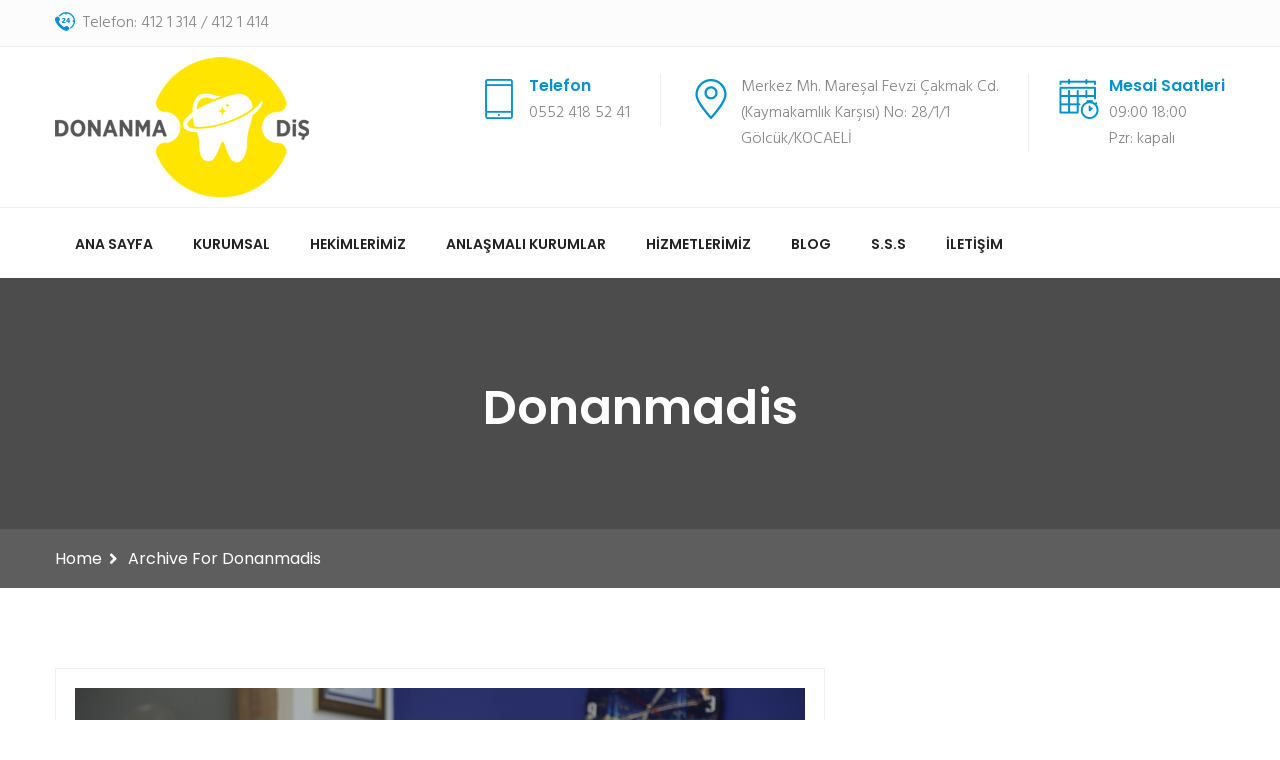

--- FILE ---
content_type: text/html; charset=UTF-8
request_url: http://donanmadis.com/author/donanmad/
body_size: 10420
content:
<!DOCTYPE html>
<html lang="tr">
<head>
<meta charset="UTF-8">
	<link rel="shortcut icon" href="http://donanmadis.com/wp-content/themes/mitaka/images/favicon.ico" type="image/x-icon">
	<link rel="icon" href="http://donanmadis.com/wp-content/themes/mitaka/images/favicon.ico" type="image/x-icon">
<!-- Responsive -->
<meta http-equiv="X-UA-Compatible" content="IE=edge">
<meta name="viewport" content="width=device-width, initial-scale=1.0, maximum-scale=1.0">

<title>donanmadis &#8211; Donanma Diş</title>
<link rel='dns-prefetch' href='//maps.google.com' />
<link rel='dns-prefetch' href='//fonts.googleapis.com' />
<link rel='dns-prefetch' href='//s.w.org' />
<link rel="alternate" type="application/rss+xml" title="Donanma Diş &raquo; beslemesi" href="http://donanmadis.com/feed/" />
<link rel="alternate" type="application/rss+xml" title="Donanma Diş &raquo; yorum beslemesi" href="http://donanmadis.com/comments/feed/" />
<link rel="alternate" type="application/rss+xml" title="donanmadis beslemesi için Donanma Diş &raquo; yazıları" href="http://donanmadis.com/author/donanmad/feed/" />
		<script type="text/javascript">
			window._wpemojiSettings = {"baseUrl":"https:\/\/s.w.org\/images\/core\/emoji\/12.0.0-1\/72x72\/","ext":".png","svgUrl":"https:\/\/s.w.org\/images\/core\/emoji\/12.0.0-1\/svg\/","svgExt":".svg","source":{"concatemoji":"http:\/\/donanmadis.com\/wp-includes\/js\/wp-emoji-release.min.js?ver=5.2.21"}};
			!function(e,a,t){var n,r,o,i=a.createElement("canvas"),p=i.getContext&&i.getContext("2d");function s(e,t){var a=String.fromCharCode;p.clearRect(0,0,i.width,i.height),p.fillText(a.apply(this,e),0,0);e=i.toDataURL();return p.clearRect(0,0,i.width,i.height),p.fillText(a.apply(this,t),0,0),e===i.toDataURL()}function c(e){var t=a.createElement("script");t.src=e,t.defer=t.type="text/javascript",a.getElementsByTagName("head")[0].appendChild(t)}for(o=Array("flag","emoji"),t.supports={everything:!0,everythingExceptFlag:!0},r=0;r<o.length;r++)t.supports[o[r]]=function(e){if(!p||!p.fillText)return!1;switch(p.textBaseline="top",p.font="600 32px Arial",e){case"flag":return s([55356,56826,55356,56819],[55356,56826,8203,55356,56819])?!1:!s([55356,57332,56128,56423,56128,56418,56128,56421,56128,56430,56128,56423,56128,56447],[55356,57332,8203,56128,56423,8203,56128,56418,8203,56128,56421,8203,56128,56430,8203,56128,56423,8203,56128,56447]);case"emoji":return!s([55357,56424,55356,57342,8205,55358,56605,8205,55357,56424,55356,57340],[55357,56424,55356,57342,8203,55358,56605,8203,55357,56424,55356,57340])}return!1}(o[r]),t.supports.everything=t.supports.everything&&t.supports[o[r]],"flag"!==o[r]&&(t.supports.everythingExceptFlag=t.supports.everythingExceptFlag&&t.supports[o[r]]);t.supports.everythingExceptFlag=t.supports.everythingExceptFlag&&!t.supports.flag,t.DOMReady=!1,t.readyCallback=function(){t.DOMReady=!0},t.supports.everything||(n=function(){t.readyCallback()},a.addEventListener?(a.addEventListener("DOMContentLoaded",n,!1),e.addEventListener("load",n,!1)):(e.attachEvent("onload",n),a.attachEvent("onreadystatechange",function(){"complete"===a.readyState&&t.readyCallback()})),(n=t.source||{}).concatemoji?c(n.concatemoji):n.wpemoji&&n.twemoji&&(c(n.twemoji),c(n.wpemoji)))}(window,document,window._wpemojiSettings);
		</script>
		<style type="text/css">
img.wp-smiley,
img.emoji {
	display: inline !important;
	border: none !important;
	box-shadow: none !important;
	height: 1em !important;
	width: 1em !important;
	margin: 0 .07em !important;
	vertical-align: -0.1em !important;
	background: none !important;
	padding: 0 !important;
}
</style>
	<link rel='stylesheet' id='wp-block-library-css'  href='http://donanmadis.com/wp-includes/css/dist/block-library/style.min.css?ver=5.2.21' type='text/css' media='all' />
<link rel='stylesheet' id='wp-block-library-theme-css'  href='http://donanmadis.com/wp-includes/css/dist/block-library/theme.min.css?ver=5.2.21' type='text/css' media='all' />
<link rel='stylesheet' id='contact-form-7-css'  href='http://donanmadis.com/wp-content/plugins/contact-form-7/includes/css/styles.css?ver=5.9.8' type='text/css' media='all' />
<link rel='stylesheet' id='rs-plugin-settings-css'  href='http://donanmadis.com/wp-content/plugins/revslider/public/assets/css/settings.css?ver=5.4.8.3' type='text/css' media='all' />
<style id='rs-plugin-settings-inline-css' type='text/css'>
#rs-demo-id {}
</style>
<link rel='stylesheet' id='imp-css'  href='http://donanmadis.com/wp-content/themes/mitaka/css/imp.css?ver=5.2.21' type='text/css' media='all' />
<link rel='stylesheet' id='bootstrap-css'  href='http://donanmadis.com/wp-content/themes/mitaka/css/bootstrap.min.css?ver=5.2.21' type='text/css' media='all' />
<link rel='stylesheet' id='font-awesome-css'  href='http://donanmadis.com/wp-content/themes/mitaka/css/font-awesome.min.css?ver=5.2.21' type='text/css' media='all' />
<link rel='stylesheet' id='hover-css'  href='http://donanmadis.com/wp-content/themes/mitaka/css/hover.css?ver=5.2.21' type='text/css' media='all' />
<link rel='stylesheet' id='jquery-bxslider-css'  href='http://donanmadis.com/wp-content/themes/mitaka/css/jquery.bxslider.css?ver=5.2.21' type='text/css' media='all' />
<link rel='stylesheet' id='flaticon-css'  href='http://donanmadis.com/wp-content/themes/mitaka/css/flaticon.css?ver=5.2.21' type='text/css' media='all' />
<link rel='stylesheet' id='owl-carousel-css'  href='http://donanmadis.com/wp-content/themes/mitaka/css/owl.carousel.css?ver=5.2.21' type='text/css' media='all' />
<link rel='stylesheet' id='owl-theme-css'  href='http://donanmadis.com/wp-content/themes/mitaka/css/owl.theme.default.min.css?ver=5.2.21' type='text/css' media='all' />
<link rel='stylesheet' id='animate-css'  href='http://donanmadis.com/wp-content/themes/mitaka/css/animate.css?ver=5.2.21' type='text/css' media='all' />
<link rel='stylesheet' id='jquery-bootstrap-touchspin-css'  href='http://donanmadis.com/wp-content/themes/mitaka/css/jquery.bootstrap-touchspin.css?ver=5.2.21' type='text/css' media='all' />
<link rel='stylesheet' id='jquery-fancybox-css'  href='http://donanmadis.com/wp-content/themes/mitaka/css/jquery.fancybox.css?ver=5.2.21' type='text/css' media='all' />
<link rel='stylesheet' id='prettyPhoto-css'  href='http://donanmadis.com/wp-content/themes/mitaka/css/prettyPhoto.css?ver=5.2.21' type='text/css' media='all' />
<link rel='stylesheet' id='nouislider-css'  href='http://donanmadis.com/wp-content/themes/mitaka/css/nouislider.css?ver=5.2.21' type='text/css' media='all' />
<link rel='stylesheet' id='nouislider.pips-css'  href='http://donanmadis.com/wp-content/themes/mitaka/css/nouislider.pips.css?ver=5.2.21' type='text/css' media='all' />
<link rel='stylesheet' id='flexslider-css'  href='http://donanmadis.com/wp-content/themes/mitaka/css/flexslider.css?ver=5.2.21' type='text/css' media='all' />
<link rel='stylesheet' id='timePicker-css'  href='http://donanmadis.com/wp-content/themes/mitaka/css/timePicker.css?ver=5.2.21' type='text/css' media='all' />
<link rel='stylesheet' id='gui-css'  href='http://donanmadis.com/wp-content/themes/mitaka/css/gui.css?ver=5.2.21' type='text/css' media='all' />
<link rel='stylesheet' id='bootstrap-select-css'  href='http://donanmadis.com/wp-content/themes/mitaka/css/bootstrap-select.css?ver=5.2.21' type='text/css' media='all' />
<link rel='stylesheet' id='mitaka-language-switcher-css'  href='http://donanmadis.com/wp-content/themes/mitaka/css/polyglot-language-switcher.css?ver=5.2.21' type='text/css' media='all' />
<link rel='stylesheet' id='mitaka-main-style-css'  href='http://donanmadis.com/wp-content/themes/mitaka/style.css?ver=5.2.21' type='text/css' media='all' />
<link rel='stylesheet' id='mitaka-custom-style-css'  href='http://donanmadis.com/wp-content/themes/mitaka/css/custom.css?ver=5.2.21' type='text/css' media='all' />
<link rel='stylesheet' id='mitaka-gutenberg-css'  href='http://donanmadis.com/wp-content/themes/mitaka/css/gutenberg.css?ver=5.2.21' type='text/css' media='all' />
<link rel='stylesheet' id='mitaka-responsive-css'  href='http://donanmadis.com/wp-content/themes/mitaka/css/responsive.css?ver=5.2.21' type='text/css' media='all' />
<link rel='stylesheet' id='mitaka-theme-slug-fonts-css'  href='https://fonts.googleapis.com/css?family=Poppins%3A300%2C400%2C500%2C600%2C700%7CHind%3A300%2C400%2C500%2C600%2C700&#038;subset=latin%2Clatin-ext' type='text/css' media='all' />
<link rel='stylesheet' id='kc-general-css'  href='http://donanmadis.com/wp-content/plugins/kingcomposer/assets/frontend/css/kingcomposer.min.css?ver=2.8.2' type='text/css' media='all' />
<link rel='stylesheet' id='kc-animate-css'  href='http://donanmadis.com/wp-content/plugins/kingcomposer/assets/css/animate.css?ver=2.8.2' type='text/css' media='all' />
<link rel='stylesheet' id='kc-icon-1-css'  href='http://donanmadis.com/wp-content/themes/mitaka/css/flaticon.css?ver=2.8.2' type='text/css' media='all' />
<link rel='stylesheet' id='kc-icon-2-css'  href='http://donanmadis.com/wp-content/plugins/kingcomposer/assets/css/icons.css?ver=2.8.2' type='text/css' media='all' />
<script type='text/javascript' src='http://donanmadis.com/wp-includes/js/jquery/jquery.js?ver=1.12.4-wp'></script>
<script type='text/javascript' src='http://donanmadis.com/wp-includes/js/jquery/jquery-migrate.min.js?ver=1.4.1'></script>
<script type='text/javascript' src='http://donanmadis.com/wp-content/plugins/revslider/public/assets/js/jquery.themepunch.tools.min.js?ver=5.4.8.3'></script>
<script type='text/javascript' src='http://donanmadis.com/wp-content/plugins/revslider/public/assets/js/jquery.themepunch.revolution.min.js?ver=5.4.8.3'></script>
<script type='text/javascript' src='http://maps.google.com/maps/api/js?key=AIzaSyAQBSdLeKVh9sctNcHk66mjEGt7kIM9LLU&#038;ver=5.2.21'></script>
<link rel='https://api.w.org/' href='http://donanmadis.com/wp-json/' />
<link rel="EditURI" type="application/rsd+xml" title="RSD" href="http://donanmadis.com/xmlrpc.php?rsd" />
<link rel="wlwmanifest" type="application/wlwmanifest+xml" href="http://donanmadis.com/wp-includes/wlwmanifest.xml" /> 
<meta name="generator" content="WordPress 5.2.21" />
<script type="text/javascript">var kc_script_data={ajax_url:"http://donanmadis.com/wp-admin/admin-ajax.php"}</script>		<style type="text/css">.recentcomments a{display:inline !important;padding:0 !important;margin:0 !important;}</style>
		<meta name="generator" content="Powered by Slider Revolution 5.4.8.3 - responsive, Mobile-Friendly Slider Plugin for WordPress with comfortable drag and drop interface." />
<script type="text/javascript">function setREVStartSize(e){									
						try{ e.c=jQuery(e.c);var i=jQuery(window).width(),t=9999,r=0,n=0,l=0,f=0,s=0,h=0;
							if(e.responsiveLevels&&(jQuery.each(e.responsiveLevels,function(e,f){f>i&&(t=r=f,l=e),i>f&&f>r&&(r=f,n=e)}),t>r&&(l=n)),f=e.gridheight[l]||e.gridheight[0]||e.gridheight,s=e.gridwidth[l]||e.gridwidth[0]||e.gridwidth,h=i/s,h=h>1?1:h,f=Math.round(h*f),"fullscreen"==e.sliderLayout){var u=(e.c.width(),jQuery(window).height());if(void 0!=e.fullScreenOffsetContainer){var c=e.fullScreenOffsetContainer.split(",");if (c) jQuery.each(c,function(e,i){u=jQuery(i).length>0?u-jQuery(i).outerHeight(!0):u}),e.fullScreenOffset.split("%").length>1&&void 0!=e.fullScreenOffset&&e.fullScreenOffset.length>0?u-=jQuery(window).height()*parseInt(e.fullScreenOffset,0)/100:void 0!=e.fullScreenOffset&&e.fullScreenOffset.length>0&&(u-=parseInt(e.fullScreenOffset,0))}f=u}else void 0!=e.minHeight&&f<e.minHeight&&(f=e.minHeight);e.c.closest(".rev_slider_wrapper").css({height:f})					
						}catch(d){console.log("Failure at Presize of Slider:"+d)}						
					};</script>
</head>

<body class="archive author author-donanmad author-1 kc-css-system">

<div class="boxed_wrapper">
 	
     	
    <!--Start top bar area-->
     
    <section class="top-bar-area">
        <div class="container">
            <div class="row">
                
                <div class="col-lg-7 col-md-6 col-sm-12 col-xs-12">
                    <div class="top-left">
                        <p><span class="flaticon-phone"></span>Telefon: 412 1 314 / 412 1 414</p> 
                    </div>
                </div>
                
                <div class="col-lg-5 col-md-6 col-sm-12 col-xs-12">
                    <div class="top-right clearfix">
                                                <ul class="social-links">
                            								<li><a href=""><i class="fa "></i></a></li>
							                        </ul>
                                            </div>
                </div>
                
            </div>
        </div>
    </section>
        <!--End top bar area-->  
    
    <!--Start header area--> 
    <section class="header-area">
        <div class="container">
            <div class="row">
                <div class="col-lg-3 col-md-3">
                                            <div class="logo"><a href="http://donanmadis.com/"><img src="http://donanmadis.com/wp-content/uploads/2019/08/donanmadis_logo2.png" alt="Mitaka" title="Mitaka"></a></div>
                                    </div>
                <div class="col-lg-9 col-md-9">
                    <div class="header-right">
                        <ul style="float:right;">
                                                        <li>
                                <div class="icon-holder">
                                    <span class="flaticon-technology"></span>
                                </div>
                                <div class="text-holder">
                                    <h4>Telefon</h4>
                                    <span>0552 418 52 41</span>    
                                </div>
                            </li>
                                                        
                                                        <li>
                                <div class="icon-holder">
                                    <span class="flaticon-pin"></span>
                                </div>
                                <div class="text-holder">
                                    Merkez Mh. Mareşal Fevzi Çakmak Cd. <br>(Kaymakamlık Karşısı) No: 28/1/1<br> Gölcük/KOCAELİ    
                                </div>
                            </li>
                                                        
                                                        <li>
                                <div class="icon-holder">
                                    <span class="flaticon-agenda"></span>
                                </div>
                                <div class="text-holder">
                                    <h4>Mesai Saatleri</h4>
                                    <span>09:00 18:00  <br>  Pzr: kapalı</span>    
                                </div>
                            </li>
                                    
                        </ul>
                        
                        <!--<div class="search-button pull-right">
                            <div class="toggle-search">
                                <button><i class="fa fa-search" aria-hidden="true"></i></button>    
                            </div>
                        </div>-->
                    </div>
                </div>
            </div>
        </div>
    </section>   
    <!--End header area-->  
    
    <!--Start header-search  area-->
    <section class="header-search">
        <div class="container">
            <div class="row">
                <div class="col-md-12 col-sm-12 col-xs-12">
                    <div class="search-form pull-right">
                        <form action="http://donanmadis.com/" method="get">
    <div class="search">
        <input type="search" name="s" value="" placeholder="Search">
        <button type="submit"><i class="fa fa-search" aria-hidden="true"></i></button>
    </div>
</form>                    </div>
                </div>
            </div>
        </div>
    </section>
    <!--End header-search  area-->        
    
    <!--Start mainmenu area-->
    <section class="mainmenu-area stricky">
        <div class="container">
            <div class="row">
                <div class="col-lg-12 col-md-12 col-sm-12 col-xs-12">
                    <!--Start mainmenu-->
                    <nav class="main-menu pull-left">
                        <div class="navbar-header">   	
                            <button type="button" class="navbar-toggle" data-toggle="collapse" data-target=".navbar-collapse">
                                <span class="icon-bar"></span>
                                <span class="icon-bar"></span>
                                <span class="icon-bar"></span>
                            </button>
                        </div>
                        <div class="navbar-collapse collapse clearfix">
                            <ul class="navigation clearfix">
                                <li id="menu-item-2377" class="menu-item menu-item-type-post_type menu-item-object-page menu-item-home menu-item-2377"><a title="Ana Sayfa" href="http://donanmadis.com/" class="hvr-underline-from-left1" data-scroll data-options="easing: easeOutQuart">Ana Sayfa</a></li>
<li id="menu-item-2211" class="menu-item menu-item-type-custom menu-item-object-custom menu-item-has-children menu-item-2211 dropdown"><a title="Kurumsal" href="#" data-toggle="dropdown1" class="hvr-underline-from-left1" aria-expanded="false" data-scroll data-options="easing: easeOutQuart">Kurumsal</a>
<ul role="menu" class="submenu">
	<li id="menu-item-2509" class="menu-item menu-item-type-post_type menu-item-object-page menu-item-2509"><a title="Hakkımızda" href="http://donanmadis.com/hakkimizda/">Hakkımızda</a></li>
	<li id="menu-item-2513" class="menu-item menu-item-type-post_type menu-item-object-page menu-item-2513"><a title="İnsan Kaynakları" href="http://donanmadis.com/insan-kaynaklari/">İnsan Kaynakları</a></li>
</ul>
</li>
<li id="menu-item-2407" class="menu-item menu-item-type-post_type menu-item-object-page menu-item-2407"><a title="Hekimlerimiz" href="http://donanmadis.com/hekimlerimiz/" class="hvr-underline-from-left1" data-scroll data-options="easing: easeOutQuart">Hekimlerimiz</a></li>
<li id="menu-item-2416" class="menu-item menu-item-type-post_type menu-item-object-page menu-item-2416"><a title="Anlaşmalı Kurumlar" href="http://donanmadis.com/anlasmali-kurumlar/" class="hvr-underline-from-left1" data-scroll data-options="easing: easeOutQuart">Anlaşmalı Kurumlar</a></li>
<li id="menu-item-2424" class="menu-item menu-item-type-post_type menu-item-object-page menu-item-2424"><a title="Hizmetlerimiz" href="http://donanmadis.com/hizmetlerimiz/" class="hvr-underline-from-left1" data-scroll data-options="easing: easeOutQuart">Hizmetlerimiz</a></li>
<li id="menu-item-2462" class="menu-item menu-item-type-taxonomy menu-item-object-category menu-item-2462"><a title="Blog" href="http://donanmadis.com/category/blog/" class="hvr-underline-from-left1" data-scroll data-options="easing: easeOutQuart">Blog</a></li>
<li id="menu-item-2437" class="menu-item menu-item-type-post_type menu-item-object-page menu-item-2437"><a title="S.S.S" href="http://donanmadis.com/sikca-sorulan-sorular/" class="hvr-underline-from-left1" data-scroll data-options="easing: easeOutQuart">S.S.S</a></li>
<li id="menu-item-2394" class="menu-item menu-item-type-post_type menu-item-object-page menu-item-2394"><a title="İletişim" href="http://donanmadis.com/contact-us/" class="hvr-underline-from-left1" data-scroll data-options="easing: easeOutQuart">İletişim</a></li>
                            </ul>
                        </div>
                    </nav>
                    <!--End mainmenu-->
                    
                    
                    <!--Start mainmenu right box-->
                    <div class="mainmenu-right-box pull-right">
                        						                    </div>
                    <!--End mainmenu right box-->    
                </div>
            </div>
        </div>
    </section>
    <!--End mainmenu area-->
<!--Start breadcrumb area-->     
<section class="breadcrumb-area" >
	<div class="container">
	    <div class="row">
	        <div class="col-md-12">
	            <div class="breadcrumbs">
	                <h1>  donanmadis</h1>
	            </div>
	        </div>
	    </div>
	</div>
	<div class="breadcrumb-bottom">
        <div class="container">
            <div class="row">
                <div class="col-md-12">
                    <div class="left pull-left">
                        <ul class=""><li><a href="http://donanmadis.com/">Home</a></li><li><a href="http://donanmadis.com/author/donanmad/">Archive for donanmadis</a></li></ul>                    </div>    
                </div>
            </div>
        </div>
    </div>
</section>
<!--End breadcrumb area-->

<!--Start blog area-->
<section id="blog-area" class="blog-large-area">
    <div class="container">
        <div class="row clearfix">
            
            <!-- sidebar area -->
			            
            <!--Content Side-->	
            <div class=" col-lg-8 col-md-8 col-sm-12 col-xs-12 ">
                
                <!--Default Section-->
                <div class="blog-post">
                    <!--Blog Post-->
                    <div class="thm-unit-test">
                    						<!-- blog post item -->
						<!-- Post -->
						<div id="post-2640" class="post-2640 post type-post status-publish format-standard has-post-thumbnail hentry category-blog">
							<!--Start single blog post-->
<div class="single-blog-item wow fadeInUp" data-wow-delay="0s" data-wow-duration="1s" data-wow-offset="0">
        <div class="img-holder">
        <img width="5616" height="3744" src="http://donanmadis.com/wp-content/uploads/2020/01/IMG_2684.jpg" class="attachment-mitaka_1170x420 size-mitaka_1170x420 wp-post-image" alt="" srcset="http://donanmadis.com/wp-content/uploads/2020/01/IMG_2684.jpg 5616w, http://donanmadis.com/wp-content/uploads/2020/01/IMG_2684-300x200.jpg 300w, http://donanmadis.com/wp-content/uploads/2020/01/IMG_2684-768x512.jpg 768w, http://donanmadis.com/wp-content/uploads/2020/01/IMG_2684-1024x683.jpg 1024w" sizes="(max-width: 5616px) 100vw, 5616px" />        <div class="overlay-style-one">
            <div class="box">
                <div class="content">
                    <a href="http://donanmadis.com/blog/ortodonti/"><span class="flaticon-plus-symbol"></span></a>
                </div>
            </div>
        </div>
    </div>
        <div class="text-holder">
        <a href="http://donanmadis.com/blog/ortodonti/">
            <h3 class="blog-title">ORTODONTİ</h3>
        </a>
        <div class="text">
            <p>Ortodonti; çapraşık diş ve uyumsuz çene ilişkilerini teşhis eden, önlemeye çalışan ve tedavi eden diş hekimliğinin bir uzmanlık dalıdır. Ortodonti üzerine uzmanlaşan diş hekimlerine ortodontist denir. Ortodontik problemler neden oluşur ve nasıl tedavi edilir? Çeneleri ilgilendiren bozukluklar (alt çenenin önde ya da geride olması gibi) genellikle irsidir. Bu durumda hastanın yaşına göre tedavi yöntemine karar</p>
        </div>
        <ul class="meta-info">
            <li><a href="http://donanmadis.com/2020/01/"><i class="fa fa-calendar" aria-hidden="true"></i>9 Ocak 2020</a></li>
            <li><a href="http://donanmadis.com/blog/ortodonti/#comments"><i class="fa fa-comments-o" aria-hidden="true"></i>0 Comments</a></li>
            <li><i class="fa fa-folder-open" aria-hidden="true"></i> &nbsp;<a href="http://donanmadis.com/category/blog/" rel="category tag">Blog</a></li>
            <li><a href="http://donanmadis.com/author/donanmad/"><i class="fa fa-user" aria-hidden="true"></i>donanmadis</a></li>
        </ul>
    </div>    
</div>
<!--End single blog post-->						<!-- blog post item -->
						</div><!-- End Post -->
											<!-- blog post item -->
						<!-- Post -->
						<div id="post-2547" class="post-2547 post type-post status-publish format-standard has-post-thumbnail hentry category-blog">
							<!--Start single blog post-->
<div class="single-blog-item wow fadeInUp" data-wow-delay="0s" data-wow-duration="1s" data-wow-offset="0">
        <div class="img-holder">
        <img width="800" height="400" src="http://donanmadis.com/wp-content/uploads/2019/07/articles_main_image1528439964.jpg" class="attachment-mitaka_1170x420 size-mitaka_1170x420 wp-post-image" alt="" srcset="http://donanmadis.com/wp-content/uploads/2019/07/articles_main_image1528439964.jpg 800w, http://donanmadis.com/wp-content/uploads/2019/07/articles_main_image1528439964-300x150.jpg 300w, http://donanmadis.com/wp-content/uploads/2019/07/articles_main_image1528439964-768x384.jpg 768w" sizes="(max-width: 800px) 100vw, 800px" />        <div class="overlay-style-one">
            <div class="box">
                <div class="content">
                    <a href="http://donanmadis.com/blog/dislerimiz-icin-faydali-besinler-nelerdir/"><span class="flaticon-plus-symbol"></span></a>
                </div>
            </div>
        </div>
    </div>
        <div class="text-holder">
        <a href="http://donanmadis.com/blog/dislerimiz-icin-faydali-besinler-nelerdir/">
            <h3 class="blog-title">Dişlerimiz İçin Faydalı Besinler Nelerdir</h3>
        </a>
        <div class="text">
            <p>Prenatal dönemde ve çocukluk döneminde yapıya katılan mineral yapısının dişin çürümeye karşı direncini artırdığını belirten Diş Hekimi ve Protez Uzmanı Dr. Çağdaş Kışlaoğlu, “Fakat bu mineral yapı elbette zayıflayabilir. Bu nedenle hayatımız boyunca beslenmenin kalitesi çok önemlidir” dedi. İHA&#8217;nın haberine göre; Dr. Kışlaoğlu, dişleri güçlendiren besinleri şu şekilde sıraladı: &nbsp;Kereviz: Kereviz dişleri iki yolla korur.</p>
        </div>
        <ul class="meta-info">
            <li><a href="http://donanmadis.com/2019/07/"><i class="fa fa-calendar" aria-hidden="true"></i>26 Temmuz 2019</a></li>
            <li><a href="http://donanmadis.com/blog/dislerimiz-icin-faydali-besinler-nelerdir/#comments"><i class="fa fa-comments-o" aria-hidden="true"></i>0 Comments</a></li>
            <li><i class="fa fa-folder-open" aria-hidden="true"></i> &nbsp;<a href="http://donanmadis.com/category/blog/" rel="category tag">Blog</a></li>
            <li><a href="http://donanmadis.com/author/donanmad/"><i class="fa fa-user" aria-hidden="true"></i>donanmadis</a></li>
        </ul>
    </div>    
</div>
<!--End single blog post-->						<!-- blog post item -->
						</div><!-- End Post -->
											<!-- blog post item -->
						<!-- Post -->
						<div id="post-2544" class="post-2544 post type-post status-publish format-standard has-post-thumbnail hentry category-blog">
							<!--Start single blog post-->
<div class="single-blog-item wow fadeInUp" data-wow-delay="0s" data-wow-duration="1s" data-wow-offset="0">
        <div class="img-holder">
        <img width="800" height="400" src="http://donanmadis.com/wp-content/uploads/2019/07/articles_main_image1514451060.png" class="attachment-mitaka_1170x420 size-mitaka_1170x420 wp-post-image" alt="" srcset="http://donanmadis.com/wp-content/uploads/2019/07/articles_main_image1514451060.png 800w, http://donanmadis.com/wp-content/uploads/2019/07/articles_main_image1514451060-300x150.png 300w, http://donanmadis.com/wp-content/uploads/2019/07/articles_main_image1514451060-768x384.png 768w" sizes="(max-width: 800px) 100vw, 800px" />        <div class="overlay-style-one">
            <div class="box">
                <div class="content">
                    <a href="http://donanmadis.com/blog/agiz-kokusunun-nedenleri-nelerdir/"><span class="flaticon-plus-symbol"></span></a>
                </div>
            </div>
        </div>
    </div>
        <div class="text-holder">
        <a href="http://donanmadis.com/blog/agiz-kokusunun-nedenleri-nelerdir/">
            <h3 class="blog-title">Ağız Kokusunun Nedenleri Nelerdir?</h3>
        </a>
        <div class="text">
            <p>Ağız kokusu birçok insan için içinden çıkılmaz korkulu bir rüyadır. Çalışmalar yetişkinlerin yüzde 50’sinin bu durumdan muzdarip olduğunu gösteriyor. Bazen bu durumun altında zararsız zannettiğimiz ciddi problemler yatabileceğini söyleyen uzmanlar ağız kokusunun nedenleri ve tedavi yöntemlerini anlattı. Ağız hijyeninin kötülüğü:&nbsp;Düzenli diş fırçalama, hafifçe dil fırçalama ve şikayet olmasa da yılda bir diş hekimi kontrolü önerilir.</p>
        </div>
        <ul class="meta-info">
            <li><a href="http://donanmadis.com/2019/07/"><i class="fa fa-calendar" aria-hidden="true"></i>26 Temmuz 2019</a></li>
            <li><a href="http://donanmadis.com/blog/agiz-kokusunun-nedenleri-nelerdir/#comments"><i class="fa fa-comments-o" aria-hidden="true"></i>0 Comments</a></li>
            <li><i class="fa fa-folder-open" aria-hidden="true"></i> &nbsp;<a href="http://donanmadis.com/category/blog/" rel="category tag">Blog</a></li>
            <li><a href="http://donanmadis.com/author/donanmad/"><i class="fa fa-user" aria-hidden="true"></i>donanmadis</a></li>
        </ul>
    </div>    
</div>
<!--End single blog post-->						<!-- blog post item -->
						</div><!-- End Post -->
											<!-- blog post item -->
						<!-- Post -->
						<div id="post-2541" class="post-2541 post type-post status-publish format-standard has-post-thumbnail hentry category-blog">
							<!--Start single blog post-->
<div class="single-blog-item wow fadeInUp" data-wow-delay="0s" data-wow-duration="1s" data-wow-offset="0">
        <div class="img-holder">
        <img width="730" height="420" src="http://donanmadis.com/wp-content/uploads/2017/08/blog-large-4.jpg" class="attachment-mitaka_1170x420 size-mitaka_1170x420 wp-post-image" alt="" srcset="http://donanmadis.com/wp-content/uploads/2017/08/blog-large-4.jpg 730w, http://donanmadis.com/wp-content/uploads/2017/08/blog-large-4-300x173.jpg 300w, http://donanmadis.com/wp-content/uploads/2017/08/blog-large-4-600x345.jpg 600w" sizes="(max-width: 730px) 100vw, 730px" />        <div class="overlay-style-one">
            <div class="box">
                <div class="content">
                    <a href="http://donanmadis.com/blog/cocuklarda-agiz-ve-dis-sagligi/"><span class="flaticon-plus-symbol"></span></a>
                </div>
            </div>
        </div>
    </div>
        <div class="text-holder">
        <a href="http://donanmadis.com/blog/cocuklarda-agiz-ve-dis-sagligi/">
            <h3 class="blog-title">Çocuklarda Ağız Ve Diş Sağlığı</h3>
        </a>
        <div class="text">
            <p>Çocuklarda diş muayenesi ilk ne zaman yapılmalıdır? Çocuklarda ilk muayene için yaş olarak belirtemeyiz, fakat şunu söyleyebiliriz; “ilk süt dişler sürmeye başladığında”. Dişlerin sürmeleri birçok faktöre bağlı olduğu için süre veya yaşa bağlı kalmamıza gerek yoktur (genellikle 6 ay-1 yaş arasına denk gelir). Ayrıca ilk muayene çok önemlidir ve çocuğun hekime alışma sürecinde önemli rol</p>
        </div>
        <ul class="meta-info">
            <li><a href="http://donanmadis.com/2019/07/"><i class="fa fa-calendar" aria-hidden="true"></i>26 Temmuz 2019</a></li>
            <li><a href="http://donanmadis.com/blog/cocuklarda-agiz-ve-dis-sagligi/#comments"><i class="fa fa-comments-o" aria-hidden="true"></i>0 Comments</a></li>
            <li><i class="fa fa-folder-open" aria-hidden="true"></i> &nbsp;<a href="http://donanmadis.com/category/blog/" rel="category tag">Blog</a></li>
            <li><a href="http://donanmadis.com/author/donanmad/"><i class="fa fa-user" aria-hidden="true"></i>donanmadis</a></li>
        </ul>
    </div>    
</div>
<!--End single blog post-->						<!-- blog post item -->
						</div><!-- End Post -->
											<!-- blog post item -->
						<!-- Post -->
						<div id="post-2538" class="post-2538 post type-post status-publish format-standard has-post-thumbnail hentry category-blog">
							<!--Start single blog post-->
<div class="single-blog-item wow fadeInUp" data-wow-delay="0s" data-wow-duration="1s" data-wow-offset="0">
        <div class="img-holder">
        <img width="800" height="400" src="http://donanmadis.com/wp-content/uploads/2019/07/articles_main_image1525332953.jpg" class="attachment-mitaka_1170x420 size-mitaka_1170x420 wp-post-image" alt="" srcset="http://donanmadis.com/wp-content/uploads/2019/07/articles_main_image1525332953.jpg 800w, http://donanmadis.com/wp-content/uploads/2019/07/articles_main_image1525332953-300x150.jpg 300w, http://donanmadis.com/wp-content/uploads/2019/07/articles_main_image1525332953-768x384.jpg 768w" sizes="(max-width: 800px) 100vw, 800px" />        <div class="overlay-style-one">
            <div class="box">
                <div class="content">
                    <a href="http://donanmadis.com/blog/agiz-dis-ve-cene-cerrahisi-hangi-problemlerle-ilgilenir/"><span class="flaticon-plus-symbol"></span></a>
                </div>
            </div>
        </div>
    </div>
        <div class="text-holder">
        <a href="http://donanmadis.com/blog/agiz-dis-ve-cene-cerrahisi-hangi-problemlerle-ilgilenir/">
            <h3 class="blog-title">Ağız Diş ve Çene Cerrahisi Hangi Problemlerle İlgilenir</h3>
        </a>
        <div class="text">
            <p>Ağız, Diş ve Çene Cerrahisi hangi problemlerle ilgilenir? ⦁ Gömülü, komplike veya sürmüş dişlerin çekimleri, ⦁ Dental implant uygulamaları ⦁ Çene eklemi hastalıklarının tıbbi ve cerrahi tedavileri ⦁ Çenelerde oluşan kistik ve tümöral oluşumların cerrahi tedavileri ⦁ Çene ve yüz bölgesinde oluşan kırıkların tedavileri&nbsp; ⦁ Ağız, çene ve yüz bölgesinde estetik ve fonksiyonel bozukluklara neden</p>
        </div>
        <ul class="meta-info">
            <li><a href="http://donanmadis.com/2019/07/"><i class="fa fa-calendar" aria-hidden="true"></i>26 Temmuz 2019</a></li>
            <li><a href="http://donanmadis.com/blog/agiz-dis-ve-cene-cerrahisi-hangi-problemlerle-ilgilenir/#comments"><i class="fa fa-comments-o" aria-hidden="true"></i>0 Comments</a></li>
            <li><i class="fa fa-folder-open" aria-hidden="true"></i> &nbsp;<a href="http://donanmadis.com/category/blog/" rel="category tag">Blog</a></li>
            <li><a href="http://donanmadis.com/author/donanmad/"><i class="fa fa-user" aria-hidden="true"></i>donanmadis</a></li>
        </ul>
    </div>    
</div>
<!--End single blog post-->						<!-- blog post item -->
						</div><!-- End Post -->
											<!-- blog post item -->
						<!-- Post -->
						<div id="post-2535" class="post-2535 post type-post status-publish format-standard has-post-thumbnail hentry category-blog">
							<!--Start single blog post-->
<div class="single-blog-item wow fadeInUp" data-wow-delay="0s" data-wow-duration="1s" data-wow-offset="0">
        <div class="img-holder">
        <img width="800" height="400" src="http://donanmadis.com/wp-content/uploads/2019/07/articles_main_image1514449684.png" class="attachment-mitaka_1170x420 size-mitaka_1170x420 wp-post-image" alt="" srcset="http://donanmadis.com/wp-content/uploads/2019/07/articles_main_image1514449684.png 800w, http://donanmadis.com/wp-content/uploads/2019/07/articles_main_image1514449684-300x150.png 300w, http://donanmadis.com/wp-content/uploads/2019/07/articles_main_image1514449684-768x384.png 768w" sizes="(max-width: 800px) 100vw, 800px" />        <div class="overlay-style-one">
            <div class="box">
                <div class="content">
                    <a href="http://donanmadis.com/blog/dislerinizi-nasil-fircalamalisiniz/"><span class="flaticon-plus-symbol"></span></a>
                </div>
            </div>
        </div>
    </div>
        <div class="text-holder">
        <a href="http://donanmadis.com/blog/dislerinizi-nasil-fircalamalisiniz/">
            <h3 class="blog-title">Dişlerinizi nasıl fırçalamalısınız?</h3>
        </a>
        <div class="text">
            <p>Ağız ve diş temizliği sağlığımız açısından çok önemlidir. Dişlerimizi her gün düzenli olarak 2 kere ve yeterli süre boyunca fırçalamamız gerekir. Fırçalama esnasında yumuşak ve dairesel hareketlerle yukarıdan aşağıya doğru diş ve diş etlerimize masaj yapmalıyız. Diş fırçasının ulaşamadığı noktaların temizliği için ise diş ipi kullanmamız gerekir. Dişlerimizi düzenli temizlememizin yanı sıra altı ayda bir</p>
        </div>
        <ul class="meta-info">
            <li><a href="http://donanmadis.com/2019/07/"><i class="fa fa-calendar" aria-hidden="true"></i>26 Temmuz 2019</a></li>
            <li><a href="http://donanmadis.com/blog/dislerinizi-nasil-fircalamalisiniz/#comments"><i class="fa fa-comments-o" aria-hidden="true"></i>0 Comments</a></li>
            <li><i class="fa fa-folder-open" aria-hidden="true"></i> &nbsp;<a href="http://donanmadis.com/category/blog/" rel="category tag">Blog</a></li>
            <li><a href="http://donanmadis.com/author/donanmad/"><i class="fa fa-user" aria-hidden="true"></i>donanmadis</a></li>
        </ul>
    </div>    
</div>
<!--End single blog post-->						<!-- blog post item -->
						</div><!-- End Post -->
											<!-- blog post item -->
						<!-- Post -->
						<div id="post-2532" class="post-2532 post type-post status-publish format-standard has-post-thumbnail hentry category-blog">
							<!--Start single blog post-->
<div class="single-blog-item wow fadeInUp" data-wow-delay="0s" data-wow-duration="1s" data-wow-offset="0">
        <div class="img-holder">
        <img width="6000" height="4000" src="http://donanmadis.com/wp-content/uploads/2019/07/DSCF8038.jpg" class="attachment-mitaka_1170x420 size-mitaka_1170x420 wp-post-image" alt="Serkan Mert" srcset="http://donanmadis.com/wp-content/uploads/2019/07/DSCF8038.jpg 6000w, http://donanmadis.com/wp-content/uploads/2019/07/DSCF8038-300x200.jpg 300w, http://donanmadis.com/wp-content/uploads/2019/07/DSCF8038-768x512.jpg 768w, http://donanmadis.com/wp-content/uploads/2019/07/DSCF8038-1024x683.jpg 1024w" sizes="(max-width: 6000px) 100vw, 6000px" />        <div class="overlay-style-one">
            <div class="box">
                <div class="content">
                    <a href="http://donanmadis.com/blog/dis-beyazlatma-nedir/"><span class="flaticon-plus-symbol"></span></a>
                </div>
            </div>
        </div>
    </div>
        <div class="text-holder">
        <a href="http://donanmadis.com/blog/dis-beyazlatma-nedir/">
            <h3 class="blog-title">Diş Beyazlatma Nedir?</h3>
        </a>
        <div class="text">
            <p>Estetik diş hekimliğinin en popüler prosedürlerinden birisi diş beyazlatmadır. Doğru uygulandığı takdirde diş beyazlatma dişlere hiçbir zarar vermez, dişlerin yapısında yıllar içinde oluşmuş olan, temizlikle çıkmayan lekelenmeleri dişlerinizden uzaklaştırır. Diş beyazlatma ile çok daha temiz, beyaz ve göz alıcı bir gülüşe sahip olmakla beraber, en önemlisi orijinal diş dokunuz tamamen korunmaktadır. Bazı insanlar günde iki</p>
        </div>
        <ul class="meta-info">
            <li><a href="http://donanmadis.com/2019/07/"><i class="fa fa-calendar" aria-hidden="true"></i>26 Temmuz 2019</a></li>
            <li><a href="http://donanmadis.com/blog/dis-beyazlatma-nedir/#comments"><i class="fa fa-comments-o" aria-hidden="true"></i>0 Comments</a></li>
            <li><i class="fa fa-folder-open" aria-hidden="true"></i> &nbsp;<a href="http://donanmadis.com/category/blog/" rel="category tag">Blog</a></li>
            <li><a href="http://donanmadis.com/author/donanmad/"><i class="fa fa-user" aria-hidden="true"></i>donanmadis</a></li>
        </ul>
    </div>    
</div>
<!--End single blog post-->						<!-- blog post item -->
						</div><!-- End Post -->
					                    </div>
                    <!--Pagination-->
                    <div class="post-pagination text-center">
                    	                    </div>
                </div>
            </div>
            <!--Content Side-->
            
            <!-- sidebar area -->
										            <!--Sidebar-->
        </div>
    </div>
</section>

	
	<div class="clearfix"></div>
			            <!--Start footer area-->  
            <footer class="footer-area">
                <div class="container">
                    <div class="row">
                        <div class="col-lg-3 col-md-3 col-sm-6 col-xs-12"><div id="bunch_about_us-2" class="single-footer-widget footer-widget widget_bunch_about_us">      		
            <!--Footer Column-->
			<div class="pd-bottom50">
                <div class="title"><h3>Hakkımızda</h3><span class="border"></span></div>                <div class="our-info">
                    <p>Rahat ve huzurlu ortamı ile diş hekimliğinin tüm uzmanlık alanlarını bünyesinde bulundurmakta ve tedavileri başarıyla teknolojinin son imkanlarıyla yapılmaktadır</p>                    <a href="/hakkimzda">Daha Fazla Bilgi<i class="fa fa-caret-right" aria-hidden="true"></i></a>
                </div>
            </div>
            
		</div></div><div class="col-lg-3 col-md-3 col-sm-6 col-xs-12"><div id="text-2"  class="single-footer-widget footer-widget widget_text">			<div class="textwidget"><div class="pd-bottom50">
<div class="title">
<h3>Hızlı Menü</h3>
</div>
<ul class="usefull-links fl-lft" style="width: 100%;">
<li><a href="/hakkimizda">Hakkımızda</a></li>
<li><a href="/hekimlerimiz">Hekimlerimiz</a></li>
<li><a href="/anlasmali-kurumlar">Anlaşmalı Kurumlar</a></li>
<li><a href="/hizmetlerimiz">Hizmetlerimiz</a></li>
<li><a href="/blog">Blog</a></li>
<li><a href="/sikca-sorulan-sorular">S.S.S</a></li>
<li><a href="/iletisim">İletişim</a></li>
</ul>
</div>
</div>
		</div></div><div class="col-lg-3 col-md-3 col-sm-6 col-xs-12"><div id="bunch_contact_details-2" class="single-footer-widget footer-widget widget_bunch_contact_details">      		
            <div class="mar-bottom">
                <div class="title"><h3>İletişim Bilgileri</h3><span class="border"></span></div>                <ul class="footer-contact-info">
                    <li>
                        <div class="icon-holder">
                            <span class="flaticon-pin"></span>
                        </div>
                        <div class="text-holder">
                            <h5>Merkez Mh. Mareşal Fevzi Çakmak Cd. (Kaymakamlık Karşısı) No: 28/1/1 Gölcük/KOCAELİ</h5>
                        </div>
                    </li>
                    <li>
                        <div class="icon-holder">
                            <span class="flaticon-interface"></span>
                        </div>
                        <div class="text-holder">
                            <h5>info@donanmadis.com</h5>
                        </div>
                    </li>
                    <li>
                        <div class="icon-holder">
                            <span class="flaticon-technology-1"></span>
                        </div>
                        <div class="text-holder">
                            <h5>412 1 314 / 412 1 414 / 0552 418 52 41</h5>
                        </div>
                    </li>
                    <li>
                        <div class="icon-holder">
                            <span class="flaticon-clock"></span>
                        </div>
                        <div class="text-holder">
                            <h5>Pzt-Cmt: 09:00 18:00 <br> Pz: Kapalı</h5>
                        </div>
                    </li>
                </ul>
            </div>
            
		</div></div><div class="col-lg-3 col-md-3 col-sm-6 col-xs-12"><div id="bunch_contact_form-2" class="single-footer-widget footer-widget widget_bunch_contact_form">      		
            <!--Start single footer widget-->
            <div class="clearfix">
                <div class="title"><h3>Bize Yazın</h3><span class="border"></span></div>                
                
<div class="wpcf7 no-js" id="wpcf7-f88-o1" lang="en-US" dir="ltr">
<div class="screen-reader-response"><p role="status" aria-live="polite" aria-atomic="true"></p> <ul></ul></div>
<form action="/author/donanmad/#wpcf7-f88-o1" method="post" class="wpcf7-form init" aria-label="Contact form" novalidate="novalidate" data-status="init">
<div style="display: none;">
<input type="hidden" name="_wpcf7" value="88" />
<input type="hidden" name="_wpcf7_version" value="5.9.8" />
<input type="hidden" name="_wpcf7_locale" value="en_US" />
<input type="hidden" name="_wpcf7_unit_tag" value="wpcf7-f88-o1" />
<input type="hidden" name="_wpcf7_container_post" value="0" />
<input type="hidden" name="_wpcf7_posted_data_hash" value="" />
</div>
<div class="appointment-form">
	<div class="input-box">
		<p><span class="wpcf7-form-control-wrap" data-name="text-107"><input size="40" maxlength="400" class="wpcf7-form-control wpcf7-text wpcf7-validates-as-required" aria-required="true" aria-invalid="false" placeholder="Ad Soyad" value="" type="text" name="text-107" /></span>
		</p>
		<div class="icon-box">
			<p><i class="fa fa-user" aria-hidden="true"></i>
			</p>
		</div>
	</div>
	<div class="input-box">
		<p><span class="wpcf7-form-control-wrap" data-name="email-128"><input size="40" maxlength="400" class="wpcf7-form-control wpcf7-email wpcf7-validates-as-required wpcf7-text wpcf7-validates-as-email" aria-required="true" aria-invalid="false" placeholder="Email Adresiniz" value="" type="email" name="email-128" /></span>
		</p>
		<div class="icon-box">
			<p><i class="fa fa-envelope" aria-hidden="true"></i>
			</p>
		</div>
	</div>
	<div class="input-box">
		<p><span class="wpcf7-form-control-wrap" data-name="textarea-818"><textarea cols="40" rows="10" maxlength="2000" class="wpcf7-form-control wpcf7-textarea" aria-invalid="false" placeholder="Mesajınız.." name="textarea-818"></textarea></span>
		</p>
	</div>
	<p><input class="wpcf7-form-control wpcf7-submit has-spinner" type="submit" value="Gönder" />
	</p>
</div><div class="wpcf7-response-output" aria-hidden="true"></div>
</form>
</div>
            </div>
            
		</div></div>                    </div>
                </div>
            </footer>   
            <!--End footer area-->
                
	    <!--Start footer bottom area-->
    <section class="footer-bottom-area">
        <div class="container">
            <div class="row">
                <div class="col-md-8">
                    <div class="copyright-text">
                        <p>Copyrights © 2019 Tüm Hakları Saklıdır.</p> 
                    </div>
                </div>
                            </div>
        </div>
    </section>
    <!--End footer bottom area-->
        
</div>
<!--End Box Wrapper-->

<!--Scroll to top-->
<div class="scroll-to-top scroll-to-target" data-target="html"><span class="flaticon-triangle-inside-circle"></span></div>

<script type='text/javascript' src='http://donanmadis.com/wp-includes/js/dist/vendor/wp-polyfill.min.js?ver=7.0.0'></script>
<script type='text/javascript'>
( 'fetch' in window ) || document.write( '<script src="http://donanmadis.com/wp-includes/js/dist/vendor/wp-polyfill-fetch.min.js?ver=3.0.0"></scr' + 'ipt>' );( document.contains ) || document.write( '<script src="http://donanmadis.com/wp-includes/js/dist/vendor/wp-polyfill-node-contains.min.js?ver=3.26.0-0"></scr' + 'ipt>' );( window.FormData && window.FormData.prototype.keys ) || document.write( '<script src="http://donanmadis.com/wp-includes/js/dist/vendor/wp-polyfill-formdata.min.js?ver=3.0.12"></scr' + 'ipt>' );( Element.prototype.matches && Element.prototype.closest ) || document.write( '<script src="http://donanmadis.com/wp-includes/js/dist/vendor/wp-polyfill-element-closest.min.js?ver=2.0.2"></scr' + 'ipt>' );
</script>
<script type='text/javascript' src='http://donanmadis.com/wp-includes/js/dist/i18n.min.js?ver=3.3.0'></script>
<script type='text/javascript' src='http://donanmadis.com/wp-content/plugins/contact-form-7/includes/swv/js/index.js?ver=5.9.8'></script>
<script type='text/javascript'>
/* <![CDATA[ */
var wpcf7 = {"api":{"root":"http:\/\/donanmadis.com\/wp-json\/","namespace":"contact-form-7\/v1"}};
/* ]]> */
</script>
<script type='text/javascript'>
( function( domain, translations ) {
	var localeData = translations.locale_data[ domain ] || translations.locale_data.messages;
	localeData[""].domain = domain;
	wp.i18n.setLocaleData( localeData, domain );
} )( "contact-form-7", {"translation-revision-date":"2024-07-22 17:28:11+0000","generator":"GlotPress\/4.0.1","domain":"messages","locale_data":{"messages":{"":{"domain":"messages","plural-forms":"nplurals=2; plural=n > 1;","lang":"tr"},"This contact form is placed in the wrong place.":["Bu ileti\u015fim formu yanl\u0131\u015f yere yerle\u015ftirilmi\u015f."],"Error:":["Hata:"]}},"comment":{"reference":"includes\/js\/index.js"}} );
</script>
<script type='text/javascript' src='http://donanmadis.com/wp-content/plugins/contact-form-7/includes/js/index.js?ver=5.9.8'></script>
<script type='text/javascript' src='http://donanmadis.com/wp-content/themes/mitaka/js/gmaps.js?ver=5.2.21'></script>
<script type='text/javascript' src='http://donanmadis.com/wp-includes/js/jquery/ui/core.min.js?ver=1.11.4'></script>
<script type='text/javascript' src='http://donanmadis.com/wp-content/themes/mitaka/js/wow.js?ver=5.2.21'></script>
<script type='text/javascript' src='http://donanmadis.com/wp-content/themes/mitaka/js/bootstrap.min.js?ver=5.2.21'></script>
<script type='text/javascript' src='http://donanmadis.com/wp-content/themes/mitaka/js/jquery.bxslider.min.js?ver=2.1.2'></script>
<script type='text/javascript' src='http://donanmadis.com/wp-content/themes/mitaka/js/jquery.countTo.js?ver=2.1.2'></script>
<script type='text/javascript' src='http://donanmadis.com/wp-content/themes/mitaka/js/owl.carousel.min.js?ver=5.2.21'></script>
<script type='text/javascript' src='http://donanmadis.com/wp-content/themes/mitaka/js/jquery.mixitup.min.js?ver=2.1.2'></script>
<script type='text/javascript' src='http://donanmadis.com/wp-content/themes/mitaka/js/jquery.easing.min.js?ver=2.1.2'></script>
<script type='text/javascript' src='http://donanmadis.com/wp-content/themes/mitaka/js/map-helper.js?ver=5.2.21'></script>
<script type='text/javascript' src='http://donanmadis.com/wp-content/themes/mitaka/js/jquery.fancybox.pack.js?ver=2.1.2'></script>
<script type='text/javascript' src='http://donanmadis.com/wp-content/themes/mitaka/js/jquery.appear.js?ver=2.1.2'></script>
<script type='text/javascript' src='http://donanmadis.com/wp-content/themes/mitaka/js/isotope.js?ver=5.2.21'></script>
<script type='text/javascript' src='http://donanmadis.com/wp-content/themes/mitaka/js/jquery.prettyPhoto.js?ver=2.1.2'></script>
<script type='text/javascript' src='http://donanmadis.com/wp-content/themes/mitaka/js/jquery.bootstrap-touchspin.js?ver=2.1.2'></script>
<script type='text/javascript' src='http://donanmadis.com/wp-content/themes/mitaka/js/timePicker.js?ver=5.2.21'></script>
<script type='text/javascript' src='http://donanmadis.com/wp-content/themes/mitaka/js/bootstrap-select.js?ver=5.2.21'></script>
<script type='text/javascript' src='http://donanmadis.com/wp-content/themes/mitaka/js/plugin.js?ver=2.1.2'></script>
<script type='text/javascript' src='http://donanmadis.com/wp-content/themes/mitaka/js/jquery.polyglot.language.switcher.js?ver=2.1.2'></script>
<script type='text/javascript' src='http://donanmadis.com/wp-content/themes/mitaka/js/html5lightbox.js?ver=5.2.21'></script>
<script type='text/javascript' src='http://donanmadis.com/wp-content/themes/mitaka/js/custom.js?ver=5.2.21'></script>
<script type='text/javascript'>
if( ajaxurl === undefined ) var ajaxurl = "http://donanmadis.com/wp-admin/admin-ajax.php";
</script>
<script type='text/javascript' src='http://donanmadis.com/wp-content/plugins/kingcomposer/assets/frontend/js/kingcomposer.min.js?ver=2.8.2'></script>
<script type='text/javascript' src='http://donanmadis.com/wp-includes/js/wp-embed.min.js?ver=5.2.21'></script>
</body>
</html>

<!-- Page supported by LiteSpeed Cache 6.5.2 on 2025-11-20 04:53:40 -->

--- FILE ---
content_type: text/css
request_url: http://donanmadis.com/wp-content/themes/mitaka/css/imp.css?ver=5.2.21
body_size: 1918
content:
/* Remove Chrome Input Field's Unwanted Yellow Background Color */
input:-webkit-autofill, 
input:-webkit-autofill:hover, 
input:-webkit-autofill:focus {
    -webkit-box-shadow: 0 0 0px 1000px white inset !important;
}
::-webkit-input-placeholder { / Chrome/Opera/Safari /
  color: #000 !important;
}
::-moz-placeholder { / Firefox 19+ /
  color: #000 !important;
}
::-ms-input-placeholder { / IE 10+ /
  color: #000 !important;
}
::-moz-placeholder { / Firefox 18- /
  color: #000 !important;
}


/* Jquery ui select css */
.ui-selectmenu-open .ui-widget-content {
    border: 2px solid #0392CE !important;
    background: #ffffff !important;
    color: #333 !important;
    border-radius: 0 !important;
    border-top: none !important;
}
/* Jquery ui select hover bg css */
.ui-selectmenu-open .ui-widget-content .ui-state-focus {
    border: 1px solid #0392CE !important;
    background: #0392CE !important;
    font-weight: normal !important;
    color: #fff !important;
    font-size: 14px !important;
}

/* Jquery ui select hover some change css */
.ui-selectmenu-open .ui-menu .ui-menu-item {
    border: 1px solid transparent !important;
    position: relative !important;
    margin: 0;
    padding: 7px 15px !important;
    cursor: pointer !important;
    font-size: 13px !important;
    text-transform: none !important;
    border-bottom: 1px solid #f4f4f4 !important;
}
.ui-selectmenu-open .ui-menu .ui-menu-item:last-child{
    border-bottom: none !important;
}
.ui-selectmenu-menu .ui-menu {
    padding-bottom: 0px !important;
}


/*** 
=============================================
    Callto action area style
=============================================
***/
.callto-action-area .ui-state-default {
    width: 100% !important;
    border-radius: 0 !important;
    border: 1px solid #ececec !important;
    background: #fff !important;
    color: #848484 !important;
    font-size: 16px !important;
    font-family: 'Hind', sans-serif !important;
    font-weight: 300 !important;
    text-transform: capitalize;
}
.callto-action-area .ui-selectmenu-button {
    height: 50px !important;
    position: relative;
    transition: all 500ms ease !important;
}
.callto-action-area .ui-selectmenu-button:focus{
    outline: none;
    border: 1px solid #3452ff;
}
.callto-action-area .ui-selectmenu-button span.ui-selectmenu-text {
    display: block;
    line-height: 18px;
    overflow: hidden;
    text-align: left;
    padding: 15px 15px 15px;
}
/* arrow button css */
.callto-action-area .ui-selectmenu-button span.ui-icon {
    display: block;
    float: right;
    height: 45px;
    position: absolute;
    text-indent: 0;
    top: 7px;
    width: 45px;
    right: 0;
    bottom: 0;
    background-image: none;
}
.callto-action-area .ui-selectmenu-button span.ui-icon::before {
  color: #848484;
  content: "\f107";
  font-family: FontAwesome;
  font-size: 16px;
  overflow: visible;
  position: absolute;
  right: 14px;
  top: 12px;
}



/*** 
=============================================
    Facilities appointment area style
=============================================
***/
/* Main field css */
.appointment .ui-selectmenu-button {
    background: #ffffff !important;
    width: 100% !important;
    border-radius: 0px !important;
    border: 1px solid #f0f0f0 !important;
    color: #848484 !important;
    font-size: 16px !important;
    font-weight: 300;
    text-transform: none;
    height: 45px !important;
    position: relative;
    transition: all 500ms ease;
    font-family: 'Hind', sans-serif;
}
.appointment .ui-selectmenu-button:focus{
    outline: none;
}
.appointment .ui-selectmenu-button span.ui-selectmenu-text {
    display: block;
    line-height: 18px;
    overflow: hidden;
    text-align: left;
    padding: 13px 15px 12px;
    transition: all 500ms ease;
}
/* arrow button css */
.appointment .ui-selectmenu-button span.ui-icon {
    display: block;
    float: right;
    height: 40px;
    position: absolute;
    text-indent: 0;
    top: 9px;
    width: 40px;
    right: 0;
    bottom: 0;
    background-image: none;
}
.appointment .ui-selectmenu-button span.ui-icon::before {
  color: #888888;
  content: "\f107";
  font-family: FontAwesome;
  font-size: 17px;
  overflow: visible;
  position: absolute;
  right: 14px;
  top: 7px;
}



/*** 
=============================================
    Shop area style
=============================================
***/
/* Main field css css */
.shop-area .showing-result-shorting .ui-selectmenu-button {
    background: #fff !important;
    width: 230px !important;
    border-radius: 0px !important;
    border: 1px solid #ddd !important;
    color: #333 !important;
    font-size: 13px !important;
    text-transform: capitalize;
    height: 40px !important;
    position: relative;
    transition: all 500ms ease;
}
.shop-area .showing-result-shorting .ui-selectmenu-button:focus{
    outline: none;
}
.shop-area .showing-result-shorting .ui-selectmenu-button span.ui-selectmenu-text {
    display: block;
    line-height: 18px;
    overflow: hidden;
    text-align: left;
    padding: 10px 15px 10px;
    transition: all 500ms ease;
}
/* arrow button css */
.shop-area .showing-result-shorting .ui-selectmenu-button span.ui-icon {
    display: block;
    float: right;
    height: 40px;
    position: absolute;
    text-indent: 0;
    top: 7px;
    width: 40px;
    right: 0;
    bottom: 0;
    background-image: none;
}
.shop-area .showing-result-shorting .ui-selectmenu-button span.ui-icon::before {
  color: #333;
  content: "\f107";
  font-family: FontAwesome;
  font-size: 17px;
  overflow: visible;
  position: absolute;
  right: 14px;
  top: 7px;
}



/*** 
=============================================
    Faq question form area select field style
=============================================
***/
/* Main field css */
.faq-question-form-area .ui-selectmenu-button {
    background: #ffffff !important;
    width: 100% !important;
    border-radius: 0px !important;
    border: 1px solid #f0f0f0 !important;
    color: #848484 !important;
    font-size: 16px !important;
    font-weight: 300;
    text-transform: none;
    height: 50px !important;
    position: relative;
    transition: all 500ms ease;
    font-family: 'Hind', sans-serif;
    margin-bottom: 13px;
}
.faq-question-form-area .ui-selectmenu-button:focus{
    outline: none;
}
.faq-question-form-area .ui-selectmenu-button span.ui-selectmenu-text {
    display: block;
    line-height: 18px;
    overflow: hidden;
    text-align: left;
    padding: 16px 15px 14px;
    transition: all 500ms ease;
}
/* arrow button css */
.faq-question-form-area .ui-selectmenu-button span.ui-icon {
    display: block;
    float: right;
    height: 35px;
    position: absolute;
    text-indent: 0;
    top: 7px;
    width: 30px;
    right: 0;
    bottom: 0;
    background-image: none;
}
.faq-question-form-area .ui-selectmenu-button span.ui-icon::before {
    color: #848484;
    content: "\f107";
    font-family: FontAwesome;
    font-size: 17px;
    overflow: visible;
    position: absolute;
    right: 14px;
    top: 10px;
}



/*** 
=============================================
    Faq question form area select field style
=============================================
***/
/* Main field css */
.time-table-area .ui-selectmenu-button {
    background: #ffffff !important;
    width: 100% !important;
    border-radius: 0px !important;
    border: 1px solid #f0f0f0 !important;
    color: #848484 !important;
    font-size: 16px !important;
    font-weight: 300;
    text-transform: none;
    height: 50px !important;
    position: relative;
    transition: all 500ms ease;
    font-family: 'Hind', sans-serif;
}
.time-table-area .ui-selectmenu-button:focus{
    outline: none;
}
.time-table-area .ui-selectmenu-button span.ui-selectmenu-text {
    display: block;
    line-height: 18px;
    overflow: hidden;
    text-align: left;
    padding: 16px 15px 14px;
    transition: all 500ms ease;
}
/* arrow button css */
.time-table-area .ui-selectmenu-button span.ui-icon {
    display: block;
    float: right;
    height: 35px;
    position: absolute;
    text-indent: 0;
    top: 7px;
    width: 30px;
    right: 0;
    bottom: 0;
    background-image: none;
}
.time-table-area .ui-selectmenu-button span.ui-icon::before {
    color: #848484;
    content: "\f107";
    font-family: FontAwesome;
    font-size: 17px;
    overflow: visible;
    position: absolute;
    right: 14px;
    top: 10px;
}





#contact-form input[type="text"].error{
  border-color: red;
}
#contact-form input[type="email"].error{
  border-color: red;
}
#contact-form select.error {
  border-color: red;
}
#contact-form textarea.error{
  border-color: red;
}
#contact-form label.error {
  display: none !important;
}





#review-form input[type="text"].error{
  border-color: red;    
}
#review-form input[type="email"].error{
  border-color: red;    
}
#review-form select.error {
  border-color: red;
}
#review-form textarea.error{
  border-color: red;    
}
#review-form label.error {
  display: none !important;
}



#consultations-form input[type="text"].error{
  border-color: red;    
}
#consultations-form input[type="email"].error{
  border-color: red;    
}
#consultations-form select.error {
  border-color: red;
}
#consultations-form textarea.error{
  border-color: red;    
}
#consultations-form label.error {
  display: block !important;
}


#request-form input[type="text"].error{
  border-color: red;    
}
#request-form input[type="email"].error{
  border-color: red;    
}
#request-form select.error {
  border-color: red;
}
#request-form textarea.error{
  border-color: red;    
}
#request-form label.error {
  display: none !important;
}


/*________________Html 5 lightbox css_____ */
#html5-watermark {
    background: #ff2b58;
    display: none !important;
    z-index: 9999999999;
}



/*** 
=============================================
    Rev Slider Wrapper style
=============================================
***/
.rev_slider_wrapper .slide-content-box .button a{
  transition: all 0.5s ease 0s !important;
}



/*** 
=============================================
    Brand Area style
=============================================
***/
.brand-area .brand .single-item img {
    display: inline-block;
    max-width: 100% !important;
    opacity: 1;
    padding: 0px 0;
    position: relative;
    -webkit-transition: all 300ms ease-in 0s;
    transition: all 300ms ease-in 0s;
    width: auto !important;
}



/*** 
=============================================
    Cart Area style
=============================================
***/
.cart-area .cart-table tbody tr .qty .form-control {
  background-color: #f7f7f7;
  background-image: none;
  border: 1px solid #f7f7f7;
  border-radius: 0 !important;
  box-shadow: none;
  color: #222222;
  display: block;
  font-size: 18px;
  font-weight: 400;
  height: 45px;
  padding: 6px 0;
  text-align: center;
  font-family: 'Poppins', sans-serif;
}
.cart-bottom .calculate-shipping .ui-state-default {
    background: #fff !important;
    border: 2px solid #f7f7f7 !important;
    border-radius: 0 !important;
    color: #999999 !important;
    font-size: 14px !important;
    font-weight: 400 !important;
    height: 45px !important;
    margin-bottom: 17px !important;
    outline: medium none !important;
    width: 100% !important;
    position: relative !important;;
}
.single-shop-content .content-box .addto-cart-box .form-control {
  background-color: #fff;
  background-image: none;
  border: 1px solid #eaeaea;
  border-radius: 0 !important;
  box-shadow: none;
  color: #272727;
  display: block;
  font-family: 'Roboto', sans-serif;
  font-size: 18px;
  font-weight: 500;
  height: 50px;
  padding: 6px 0 8px;
  text-align: center;
}









--- FILE ---
content_type: text/css
request_url: http://donanmadis.com/wp-content/themes/mitaka/css/flaticon.css?ver=5.2.21
body_size: 765
content:
	/*
  	Flaticon icon font: Flaticon
  	Creation date: 12/07/2017 05:42
  	*/

@font-face {
  font-family: "Flaticon";
  src: url("../fonts/flaticon/Flaticon.eot");
  src: url("../fonts/flaticon/Flaticon.eot?#iefix") format("embedded-opentype"),
       url("../fonts/flaticon/Flaticon.woff") format("woff"),
       url("../fonts/flaticon/Flaticon.ttf") format("truetype"),
       url("../fonts/flaticon/Flaticon.svg#Flaticon") format("svg");
  font-weight: normal;
  font-style: normal;
}

@media screen and (-webkit-min-device-pixel-ratio:0) {
  @font-face {
    font-family: "Flaticon";
    src: url("../fonts/flaticon/Flaticon.svg#Flaticon") format("svg");
  }
}

[class^="flaticon-"]:before, [class*=" flaticon-"]:before,
[class^="flaticon-"]:after, [class*=" flaticon-"]:after {   
  font-family: Flaticon;
        font-size: 20px;
font-style: normal;
margin-left: 0px;
}

.flaticon-substract:before { content: "\f100"; }
.flaticon-add:before { content: "\f101"; }
.flaticon-research:before { content: "\f102"; }
.flaticon-stethoscope-1:before { content: "\f103"; }
.flaticon-stethoscope:before { content: "\f104"; }
.flaticon-heart:before { content: "\f105"; }
.flaticon-kidneys:before { content: "\f106"; }
.flaticon-down-arrow-direction:before { content: "\f107"; }
.flaticon-right-arrow:before { content: "\f108"; }
.flaticon-medical-2:before { content: "\f109"; }
.flaticon-technology-3:before { content: "\f10a"; }
.flaticon-technology-2:before { content: "\f10b"; }
.flaticon-shapes:before { content: "\f10c"; }
.flaticon-earth-grid:before { content: "\f10d"; }
.flaticon-calendar:before { content: "\f10e"; }
.flaticon-battery:before { content: "\f10f"; }
.flaticon-avatar-1:before { content: "\f110"; }
.flaticon-user-silhouette:before { content: "\f111"; }
.flaticon-minus-symbol:before { content: "\f112"; }
.flaticon-plus-symbol:before { content: "\f113"; }
.flaticon-vagina-1:before { content: "\f114"; }
.flaticon-neurology:before { content: "\f115"; }
.flaticon-vagina:before { content: "\f116"; }
.flaticon-lungs:before { content: "\f117"; }
.flaticon-cardiology:before { content: "\f118"; }
.flaticon-uploading-arrow-signal:before { content: "\f119"; }
.flaticon-triangle-inside-circle:before { content: "\f11a"; }
.flaticon-arrow-up:before { content: "\f11b"; }
.flaticon-clock:before { content: "\f11c"; }
.flaticon-technology-1:before { content: "\f11d"; }
.flaticon-interface:before { content: "\f11e"; }
.flaticon-church:before { content: "\f11f"; }
.flaticon-avatar:before { content: "\f120"; }
.flaticon-drink:before { content: "\f121"; }
.flaticon-transport:before { content: "\f122"; }
.flaticon-ribbon:before { content: "\f123"; }
.flaticon-medical-1:before { content: "\f124"; }
.flaticon-smile:before { content: "\f125"; }
.flaticon-medical:before { content: "\f126"; }
.flaticon-agenda:before { content: "\f127"; }
.flaticon-pin:before { content: "\f128"; }
.flaticon-technology:before { content: "\f129"; }
.flaticon-phone:before { content: "\f12a"; }

--- FILE ---
content_type: text/css
request_url: http://donanmadis.com/wp-content/themes/mitaka/css/polyglot-language-switcher.css?ver=5.2.21
body_size: 1068
content:
@charset "utf-8";

.language-switcher {
    width: 120px;
    display: inline-block;
    margin: 0;
    float: left;
    display: block;
}
.language-switcher #polyglotLanguageSwitcher ul.dropdown {
    -moz-border-bottom-colors: none;
    -moz-border-left-colors: none;
    -moz-border-right-colors: none;
    -moz-border-top-colors: none;
    background: #222222;
    border-bottom: 1px solid rgba(247, 247, 247, 0.20);
    border-image: none;
    border-left: 1px solid rgba(247, 247, 247, 0.20);
    border-radius: 0;
    border-right: 1px solid rgba(247, 247, 247, 0.20);
    border-top: medium none !important;
    display: none;
    left: -2px;
    position: absolute;
    top: 31px;
    z-index: 999999;
}
#polyglotLanguageSwitcher, #polyglotLanguageSwitcher * {
	margin: 0;
	padding: 0; 
	outline: none;
}
#polyglotLanguageSwitcher ul {
	list-style: none;	
}

#polyglotLanguageSwitcher {
    color: #fff !importent;
    line-height: normal;
    position: relative;
    border: 1px solid rgba(247, 247, 247, 0.20);
    width: 120px;
    display: block;
    margin: 0;
    padding: 0 10px;
}
#polyglotLanguageSwitcher form {
	display: none;	
}

/* ---------------------------------------------------------------------- */
/* JS-created Code
/* ---------------------------------------------------------------------- */
#polyglotLanguageSwitcher a {
    text-decoration: none;
    display: block;
    padding: 3px 0px 3px 35px;
    background-repeat: no-repeat;
    background-position: 1px center;
    color: #888888;
    font-size: 14px;
    text-transform: capitalize;
    transition: all 500ms ease;
    font-family: 'Open Sans', sans-serif;
}


#polyglotLanguageSwitcher a.current:link, #polyglotLanguageSwitcher a.current:visited, #polyglotLanguageSwitcher a.current:active {
	position: relative; /* sets the initial position for the trigger arrow */
}



#polyglotLanguageSwitcher a.active { /* This style is applied as long as the drop-down menu is visible. */
	border-bottom: none !important;
	border-radius: 3px 3px 0 0 !important;
}

#polyglotLanguageSwitcher span.trigger {
    display: block;
    position: absolute;
    top: 10px;
    right: 45px;
}
#polyglotLanguageSwitcher span.trigger:before {
    content: '\f107';
    font-family: FontAwesome;
    position: absolute;
    color: #888888;
    top: -4px;
    right: -45px;
}


#polyglotLanguageSwitcher a.current:hover span.trigger, #polyglotLanguageSwitcher a.current:active span.trigger, #polyglotLanguageSwitcher a.active span.trigger {
	background-position: left bottom !important;
}
/* Drop-Down Menu */

#polyglotLanguageSwitcher ul.dropdown { 
	display: none;
	position: absolute;
	top: 43px;
	left: -10px;
	border-top: none !important;
	border-radius: 0 0 0px 0px;
	z-index: 99999999999999999999999;
	background: #d5ac63;
    border: 1px solid #f0f0f0;
}

#polyglotLanguageSwitcher ul.dropdown li {
	width:120px;
	padding: 0 10px;
	display: block;
	border-top: 1px dashed #333333;
	-webkit-transition: all 0.2s ease-in-out;
	-o-transition: all 0.2s ease-in-out;
	transition: all 0.2s ease-in-out;
}
#polyglotLanguageSwitcher ul.dropdown li a {
  width:100%;
}
.top_header #polyglotLanguageSwitcher ul.dropdown li:after {
  display: none !important;
	
}

#polyglotLanguageSwitcher ul.dropdown li:first-child {
	border:none;
}
#polyglotLanguageSwitcher ul.dropdown li:last-child { 
	border-radius: 0 0 3px 3px;
}
#polyglotLanguageSwitcher ul.dropdown li:hover a {
	color: #fff;
}

/* Flags */

#en { 
	background-image: url(../language-switcher/1gb.png);
}

#fr { 
	background-image: url(../language-switcher/1fr.png);
}

#de { 
	background-image: url(../language-switcher/1it.png);
}

#it { 
	background-image: url(../language-switcher/1es.png);
}

#es { 
	background-image: url(../language-switcher/1de.png);
}

--- FILE ---
content_type: text/css
request_url: http://donanmadis.com/wp-content/themes/mitaka/style.css?ver=5.2.21
body_size: 18557
content:
/*
Theme Name: Mitaka
Theme URI: http://tonatheme.com/newwp/mitaka/
Author: Theme Kalia
Author URI: http://themeforest.net/user/themekalia
Description: This is Mitaka theme
Version: 1.1
License: copyright commercial
License URI: http://themeforest.net/user/themekalia
Text Domain: mitaka
Tags: one-column, two-columns, right-sidebar, custom-header, custom-menu, editor-style, featured-images, rtl-language-support, sticky-post, translation-ready, microformats
*/

/* Mitaka Wordpress Template */

/***************************************************************************************************************
||||||||||||||||||||||||||       MASTER STYLESHEET FOR MITAKA        |||||||||||||||||||||||||||||||||||||||
****************************************************************************************************************
||||||||||||||||||||||||||                TABLE OF CONTENT               |||||||||||||||||||||||||||||||||||||||
****************************************************************************************************************
****************************************************************************************************************

01. Imported styles
02. Flaticon reset styles
03. Header styles
04. Mainmenu styles
05. Rev_slider_wrapper styles
66. Call to action area Style
07. Categories area style
08. Fact counter area style
09. Latest Blog area style
10. Latest blog area style 
11. Testimonial area style
12. Brand area style
13. Single service style
14. Pricing table area style
15. About page style
16. Account page style
17. 404 page style style
18. Blog page style
19. Blog single style
20. Team page style
21. Shop page style style
22. Shop with sidebar Style
23. Shop single Style
24. Cart page style style
25. Contact page style

****************************************************************************************************************
||||||||||||||||||||||||||||            End TABLE OF CONTENT                ||||||||||||||||||||||||||||||||||||
****************************************************************************************************************/


/*==============================================
   Base Css
===============================================*/
html,
body { height: 100% }
body {
    font-family: 'Hind', sans-serif;
    font-size: 16px;
    color: #848484;
    line-height: 26px;
    font-weight: 300;
}
button:focus{
  outline: none;
}
h1, h2, h3, h4, h5, h6 {
    font-family: 'Poppins', sans-serif;
    color: #222222;
    margin: 0;
}
h3 {
    font-size: 20px;
    font-weight: 400;
}
.float_left {
    float: left;
}
.float_right {
    float: right;
}
h4 {

}
a,
a:hover,
a:active,
a:focus {
    transition: all 0.5s ease 0s;
    text-decoration: none;
    outline: none;
    color: #0392ce;
}

img {
	max-width: 100%;
    height: auto;
}
i {
	font-style: normal;
}
ul,
li {
    list-style: none;
    margin: 0;
    padding: 0;
}
.sec-padding{
    padding: 80px 0;
}
button{
    border: none;
    background: transparent;
}
.thm-btn {
    text-align: center;
    font-size: 14px;
    font-weight: 700;
    text-transform: uppercase;
    transition: all 500ms ease;
    font-family: 'Poppins', sans-serif;
    display: block;
    border-radius: 30px;
    padding: 12px 25px 10px;
    transition: all 500ms ease;
}
.bgclr-1{
    background: #0392ce;
    border: 2px solid #0392ce;
    color: #ffffff;
}
.thm-btn:hover{
    background: transparent;
    color: #222222;
}




.sec-title {
    margin-top: -3px;
    padding-bottom: 50px;
    position: relative;
}

.sec-title.pdb-50{
    padding-bottom: 50px;
}
.sec-title.pdb-30{
    padding-bottom: 30px;
}

.sec-title.mar0auto .border:before {
    left: 50%;
    margin-left: -25px;
}
.sec-title h1 {
    color: #222222;
    font-size: 32px;
    font-weight: 400;
    line-height: 36px;
    text-transform: capitalize;
    margin: 0 0 16px;
}
.sec-title .border {
    position: relative;
    overflow: hidden;
    display: block;
    background: #f0f0f0;
    height: 1px;
    display: block;
}
.sec-title .border:before{
    position: absolute;
    top: 0;
    left: 0;
    width: 70px;
    height: 1px;
    background: #0392ce;
    content: "";
}

.sec-title h3 {
    color: #222222;
    font-size: 24px;
    line-height: 30px;
    font-weight: 400;
    margin: 0 0 17px;
}
.sec-title h2 {
    color: #ffffff;
    font-size: 24px;
    font-weight: 400;
    line-height: 36px;
    text-transform: none;
    margin: 0 0 16px;
}
.sec-title p {
    color: #888888;
    font-size: 14px;
    font-weight: 400;
    margin: 0;
    line-height: 26px;
}


.boxed_wrapper {
    background: #fff none repeat scroll 0 0;
    position: relative;
    margin: 0 auto;
    width: 100%;
    min-width: 320px;
    min-height: 400px;
    overflow: hidden;  
}

/*________________Preloader_______________ */

.preloader{ 
    position:fixed; 
    left:0px; 
    top:0px; 
    width:100%; 
    height:100%; 
    z-index:999999999999; 
    background-color:rgba(255,255,255,1); 
    background-position:center center; 
    background-repeat:no-repeat; 
    background-image:url(images/icon/preloader.gif);
}


/* Update Mainmenu area Style */
@-webkit-keyframes menu_sticky {
    0%   {margin-top:-150px;}
    50%  {margin-top: -130px;}
    100% {margin-top: 0;}
}
@keyframes menu_sticky {
    0%   {margin-top:-150px;}
    50%  {margin-top: -130px;}
    100% {margin-top: 0;}
}
.mainmenu-area.stricky-fixed {
    position: fixed;
    top: 0;
    left: 0;
    margin: 0;
    width: 100%;
    z-index: 10000;
    background: #F7F7F7;
    z-index: 99999;
    -webkit-animation-name: menu_sticky;
          animation-name: menu_sticky;
    -webkit-animation-duration: 0.60s;
          animation-duration: 0.60s;
    -webkit-animation-timing-function: ease-out;
          animation-timing-function: ease-out;
}


/*
.mainmenu-area.stricky-fixed .logo {
    padding-top: 21px;
    padding-bottom: 21px;
}
.mainmenu-area.stricky-fixed .main-menu .navigation li a {
    padding: 36px 18px 34px;
    transition: all 500ms ease;
}
.mainmenu-area.stricky-fixed .outer-search-box {
    margin: 25px 0;
    margin-right: 10px;
}
.mainmenu-area.stricky-fixed .appointment-button {
    margin: 20px 0;
}
*/



/* Scroll To Top styles */
.scroll-to-top {
    background: transparent;
    border: 2px solid #0392ce;
    bottom: 25px;
    color: #0392ce;
    cursor: pointer;
    display: none;
    font-weight: normal;
    height: 45px;
    line-height: 42px;
    position: fixed;
    right: 15px;
    text-align: center;
    transition: all 500ms ease 0s;
    width: 50px;
    z-index: 99999;
    -webkit-box-shadow: 0px 8px 23px -6px rgba(27,27,27,1);
    -moz-box-shadow: 0px 8px 23px -6px rgba(27,27,27,1);
    box-shadow: 0px 8px 23px -6px rgba(27,27,27,1);
}
.scroll-to-top:hover {
    background: #0392ce;
    color: #fff;
}


/*Form validation styles */
input:focus,
textarea:focus,
select:focus {
  border-color: #43c3ea;
  outline: none;
}


/* Post pagination styles */
.post-pagination li {
    display: inline-block;
    margin: 0 3px;
}
.post-pagination li a {
    background: #fff none repeat scroll 0 0;
    border: 2px solid #f0f0f0;
    color: #222222;
    display: block;
    font-size: 20px;
    font-weight: 500;
    height: 55px;
    padding: 14px 0;
    transition: all 500ms ease 0s;
    width: 55px;
    font-family: 'Poppins', sans-serif;
    border-radius: 50%;
}
.post-pagination li.active a, .post-pagination li:hover a {
    background: #0392ce;
    color: #fff;
    border: 2px solid #0392ce;
}


/* Overlay styles  */
.overlay-style-one{
	-ms-filter: progid:DXImageTransform.Microsoft.Alpha(Opacity=0);
	filter: alpha(opacity=0);
	opacity: 0;
	position: absolute;
	height: 100%;
	width: 100%;
	top: 100%;
	background: rgba(3, 146, 206, .8);
	color: #fff;
	transition: all .9s ease;
}
.overlay-style-one .box{
    display: table;
    height: 100%;
    width: 100%;    
}
.overlay-style-one .box .content{
    display: table-cell;
    text-align: center;
    vertical-align: middle;    
}



.review-box {}
.review-box ul {
    margin-left: -1px;
    margin-right: -1px;
}
.review-box ul li {
    display: inline-block;
    margin: 0 1px;
}
.review-box ul li i {
    color: #0392ce;
    font-size: 12px;
}



/*** 
=============================================
    Top bar area style
=============================================
***/
.top-bar-area {
    position: relative;
    background: #fcfcfc;
    padding: 10px 0 10px;
    border-bottom: 1px solid #f0f0f0;
}
.top-bar-area .top-left {
    overflow: hidden;
}
.top-bar-area .top-left p {
    margin: 0;
    line-height: 26px;
}
.top-bar-area .top-left p span:before {
    color: #0392ce;
    display: inline-block;
    padding-right: 8px;
    font-size: 20px;
    line-height: 20px;
    position: relative;
    top: 2px;
}
.top-bar-area .top-right {
    float: right;
}
.top-bar-area .top-right .social-links {
    overflow: hidden;
    float: left;
}
.top-bar-area .top-right .social-links li {
    display: inline-block;
    float: left;
    margin-right: 30px;
    line-height: 26px;
    position: relative;
    top: 2px;
}
.top-bar-area .top-right .social-links li:last-child {
    margin: 0px;
}
.top-bar-area .top-right .social-links li a i {
    color: #848484;
    font-size: 14px;
    transition: all 500ms ease;
}
.top-bar-area .top-right .social-links li a:hover i{
    color: #0392ce;
}



/*==============================================
    Header Area Css
===============================================*/
.header-area {
    background: #ffffff;
    padding: 10px 0;
}
.header-area .logo{ }
.header-area .logo a img{
	max-width:100%;
	width:auto;	
}
.header-area .header-right{
    overflow: hidden;
    padding-left: 90px;
	padding-top: 15px;
}
.header-area .header-right ul {
    overflow: hidden;
    display: inline-block;
    float: left;
    margin: 2px 0 1px;
}
.header-area .header-right ul li{
    display: inline-block;
    float: left;
    margin-right: 30px;
    padding-right: 30px;
    padding-left: 50px;
    position: relative;
    border-right: 1px solid #f0f0f0;
}
.header-area .header-right ul li:last-child {
    border-right: 0;
    margin-right: 0;
    padding-right: 0;
}
.header-area .header-right ul li .icon-holder {
    position: absolute;
    top: 0;
    left: 0;
    bottom: 0;
    right: 0;
    width: 35px;
    line-height: 35px;
    padding: 5px 0;
}
.header-area .header-right ul li .icon-holder span:before{
    color: #0392ce;
    font-size: 40px;
    line-height: 40px;
}
.header-area .header-right ul li .text-holder{ }
.header-area .header-right ul li .text-holder h4 {
    color: #0392ce;
    font-size: 16px;
    font-weight: 600;
    line-height: 24px;
    margin: 0 0 2px;
}
.header-area .header-right ul li .text-holder span{
    color: #848484;
    font-size: 16px;
    font-weight: 300;
}

.search-button{ }
.search-button .toggle-search {
    overflow: hidden;
}
.search-button .toggle-search button {
    background: #fff;
    border: 1px solid #f0f0f0;
    display: block;
    height: 50px;
    width: 50px;
    padding: 0;
    line-height: 48px;
    border-radius: 0px;
    margin: 2px 0;
    transition: all 500ms ease;
    padding: 0;
}
.search-button .toggle-search button i {
    color: #999999;
    font-size: 14px;
}
.search-button .toggle-search button:hover i{
    color: #fff;
}
.search-button .toggle-search button:hover{
    background: #0392ce;
    border: 1px solid #0392ce;    
} 
/***===Start header-search Area style====***/
.header-search {
    position: relative;
    padding: 10px 0px;
    background: #222222;
    z-index: 5;
    display: none;
}
.header-search .container {}
.header-search .search-form {
    position: relative;
    width: 270px;
}
.header-search .search {
    position: relative;
    margin: 0px;
}
.header-search .search input[type="text"], 
.header-search input[type="search"] {
    position: relative;
    display: block;
    width: 100%;
    line-height: 24px;
    background: none;
    padding: 7px 40px 7px 15px;
    border: 1px solid #fff;
    color: #ffffff;
    font-size: 14px;
    border-radius: 0px;
    transition: all 500ms ease;
}
.header-search button {
    background: #fff;
    border-radius: 0;
    display: block;
    font-size: 14px;
    height: 40px;
    line-height: 38px;
    position: absolute;
    right: 0;
    text-align: center;
    top: 0;
    width: 38px;
    border: 1px solid #fff;
    transition: all 500ms ease;
}
.header-search button i {
    color: #252525;
    font-size: 15px;
}
.header-search .search input:focus {
    border: 1px solid #0392ce
}
.header-search .search input:focus + button, 
.header-search .search input button:hover {
    background: #0392ce none repeat scroll 0 0;
    color: #ffffff;
    border: 1px solid #0277a8;
}



/*==============================================
    Mainmenu Area Css
===============================================*/
.mainmenu-area {
    position: relative;
    z-index: 999999;
    border-top: 1px solid #f0f0f0;
    background: #ffffff;
}
.main-menu {
    float: left;
    position: relative;
}
.main-menu .navbar-collapse {
    padding: 0px
}
.main-menu .navigation {
    float: left;
    margin: 0;
    position: relative;
}
.main-menu .navigation li {
    display: inline-block;
    float: left;
}
.main-menu .navigation li a {
    color: #222222;
    display: block;
    font-size: 14px;
    font-weight: 600;
    line-height: 20px;
    opacity: 1;
    padding: 26px 20px 24px;
    position: relative;
    text-transform: uppercase;
    transition: all 500ms ease 0s;
    font-family: 'Poppins', sans-serif;
}
.main-menu .navigation > li:hover > a, 
.main-menu .navigation > li.current > a {
    color: #0392ce;
}
.main-menu .navigation > li.dropdown > a {}
.main-menu .navigation > li.dropdown > a:after {}
.main-menu .navigation > li > a:before{
    position: absolute;
    top: -1px;
    left: 0;
    width: 0%;
    height: 1px;
    background: #0392ce;
    content: "";
    transition:all 500ms ease;
	-moz-transition:all 500ms ease;
	-webkit-transition:all 500ms ease;
	-ms-transition:all 500ms ease;
	-o-transition:all 500ms ease;	
}
.main-menu .navigation > li:hover a:before,
.main-menu .navigation > li.current a:before{
    width: 100%;
}

.main-menu .navigation > li > ul {
    position: absolute;
    left: 0px;
    top: 130%;
    width: 250px;
    padding: 0px;
    z-index: 100;
    visibility: hidden;
    opacity: 0;
    background: #0392ce;
    padding: 0px 20px;
    transition: all 500ms ease;
}
.main-menu .navigation > li:hover > ul {
    top: 100%;
    opacity: 1;
    visibility: visible;
}
.main-menu .navigation > li > ul > li > ul {
    position: absolute;
    left: 100%;
    top: 60%;
    width: 250px;
    padding: 0px;
    z-index: 100;
    visibility: hidden;
    opacity: 0;
    background: #0392ce;
    padding: 0px 20px;
    transition: all 500ms ease;
}
.main-menu .navigation > li > ul > li:hover > ul {
    top: 0%;
    opacity: 1;
    visibility: visible;
}
.main-menu .navigation > li > ul > li,
.main-menu .navigation > li > ul > li > ul > li {
    border-bottom: 1px solid #0087c0;
    display: block;
    float: none;
    margin: 0;
    padding: 0;
    position: relative;
    width: 100%;
}
.main-menu .navigation > li > ul > li > a,
.main-menu .navigation > li > ul > li > ul > li > a {
    width: 100%;
    display: block;
    background: none;
    padding: 16px 20px 14px 0px;
    color: #ffffff;
    font-weight: 400;
    font-size: 14px;
    text-decoration: none;
    display: block;
    float: none;
    text-transform: capitalize;
    position: relative;
    transition: all 500ms ease;
    font-family: 'Poppins', sans-serif;
}
.main-menu .navigation > li > ul > li:hover > a,
.main-menu .navigation > li > ul > li > ul > li:hover > a {
    color: #ffffff;
    background-color: #0084bb;
    padding-left: 20px;
}
.main-menu .navigation > li > ul > li.dropdown > a:after{}
.main-menu .navigation > li > ul > li.dropdown:hover > a:after{}
.main-menu .navigation > li > ul > li > ul{}
.main-menu .navigation > li > ul li:hover ul {}
.main-menu .navigation > li > ul > li ul li {}
.main-menu .navigation > li > ul > li ul li:first-child{}
.main-menu .navigation > li > ul > li ul li a{ }
.main-menu .navigation > li > ul > li  > ul > li:hover > a{}
.main-menu .navbar-collapse > ul li.dropdown .dropdown-btn {
  position: absolute;
  right: 10px;
  top: 6px;
  width: 34px;
  height: 30px;
  border: 1px solid #ffffff;
  background: url(images/icon/submenu-icon.png) center center no-repeat;
  background-size: 20px;
  cursor: pointer;
  z-index: 5;
  display: none;
  border-radius: 3px;
  -webkit-border-radius: 3px;
  -ms-border-radius: 3px;
  -o-border-radius: 3px;
  -moz-border-radius: 3px;
}


.mainmenu-right-box {
    position: relative;
}
.mainmenu-right-box .cart_select {
    float: left;
}
.mainmenu-right-box .cart_select a {
    padding: 0;
    border-left: 1px solid #f0f0f0;
    padding-left: 15px;
    margin: 21px 0px;
	display:block;
}
.mainmenu-right-box .cart_select a i {
    position: relative;
    top: 1px;
    color: #222222;
    font-size: 16px;
    display: inline-block;
    padding-right: 5px;
    transition: all 500ms ease;
}
.mainmenu-right-box .cart_select a:hover i{
    color: #0392ce;    
}
.mainmenu-right-box .cart_select a span {
    color: #0392ce;
    font-size: 14px;
    font-weight: 600;
}
.mainmenu-right-box .consultation-button {
    width: 220px;
    float: right;
    display: inline-block;
}
.mainmenu-right-box .consultation-button a {
    background: #0392ce;
    display: inline-block;
    width: 220px;
    height: 70px;
    border: 2px solid #0392ce;
    text-align: center;
    color: #ffffff;
    font-size: 14px;
    font-weight: 700;
    text-transform: uppercase;
    line-height: 68px;
    font-family: 'Poppins', sans-serif;
    transition: all 500ms ease;
}
.mainmenu-area .consultation-button a:hover{
    background: #222222;
    color: #fff;
}



/*** 
=============================================
    Rev Slider Wrapper style
=============================================
***/
.rev_slider_wrapper {
}
.rev_slider_wrapper .slide-content-box{
    background: #ffffff;
    display: block;
    padding: 29px 35px 35px;
}
.rev_slider_wrapper .slide-content-box h1 {
    color: #222222;
    font-size: 36px;
    font-weight: 700;
    line-height: 48px;
    text-transform: none;
    margin: 0 0 10px;
    font-family: 'Poppins', sans-serif;
}
.rev_slider_wrapper .slide-content-box h1 span{
    color: #0392ce;    
}
.rev_slider_wrapper .slide-content-box p{
    font-size: 18px;
    color: #848484;
    font-weight: 300;
    line-height: 28px;
    margin: 0px 0 35px;
    font-family: 'Hind', sans-serif;
}
.rev_slider_wrapper .slide-content-box .button{
    margin-bottom: 12px;
}
.rev_slider_wrapper .slide-content-box .button a{
    border: 2px solid #f0f0f0;
    background: #ffffff;
    padding: 13px 38px 12px;
    color: #222222;
    font-size: 14px;
    font-weight: 700;
    text-transform: uppercase;
    font-family: 'Poppins', sans-serif;
    margin-right: 16px;
    border-radius: 30px;
}
.rev_slider_wrapper .slide-content-box .button a:hover{
    background: #0392ce;
    border-color: #0392ce;
}
.rev_slider_wrapper .slide-content-box .button a.btn-style-two{
    background: #0392ce;
    border-color: #0392ce;
    color: #ffffff;
}
.rev_slider_wrapper .slide-content-box .button a.btn-style-two:hover{
    background: #ffffff;
    color: #222222;
}
.tparrows {
    background: rgba(0, 0, 0, 0.08);
    cursor: pointer;
    display: block;
    height: 50px;
    position: absolute;
    width: 50px;
    z-index: 1000;
    transition: all 500ms ease;
    border-radius: 50%;
}
.tparrows:before{
    font-size:18px; 
    font-weight: 700;
    color:#fff; 
    display:block; 
    line-height: 50px; 
    text-align: center;
    transition: all 500ms ease;
}
.tparrows:hover{
    background:#0392CE;
}
.tparrows:hover:before{
    color: #fff;    
}
.rev_slider_wrapper .slotholder:before {
    content: '';
    position: absolute;
    top: 0;
    left: 0;
    right: 0;
    bottom: 0;
    background: rgba(34, 36, 38, 0.40);
    z-index: 9;
}



/*** 
=============================================
    Callto Action Area style
=============================================
***/
.callto-action-area{}
.callto-action-area .inner-content {
    display: block;
    padding-left: 335px;
    min-height: 230px;
    position: relative;
    margin-top: -90px;
    background: #ffffff;
}
.callto-action-area .inner-content .title-box {
    position: absolute;
    top: 0;
    left: 0;
    max-width: 335px;
    background: #0392ce;
    display: block;
    padding: 80px 0 74px;
    width: 100%;
    height: 100%;
}
.callto-action-area .inner-content .title-box span:before{
    color: #ffffff;
    font-size: 30px;
    line-height: 30px;
}
.callto-action-area .inner-content .title-box h2 {
    color: #ffffff;
    font-size: 24px;
    font-weight: 400;
    margin: 15px 0 0;
}

.callto-action-area .inner-content .form-holder {
    border: 1px solid #f4f4f4;
    display: block;
    padding: 50px 30px 20px;
}
.callto-action-area .inner-content .form-holder .single-box {
    width: 330px;
    float: left;
}
.callto-action-area .inner-content .form-holder .single-box.mar-right-30{
    position:relative;
	margin-right: 30px;
}
.callto-action-area .inner-content .form-holder .single-box{
    position:relative;
}
.callto-action-area .inner-content .form-holder .input-box {
    position: relative;
    margin-bottom: 21px;
}
.callto-action-area .inner-content .form-holder .input-box input[type="text"] {
    width: 100%;
    border: 1px solid #ececec;
    background: #ffffff;
    color: #848484;
    height: 50px;
    display: block;
    padding: 0 15px;
    font-size: 16px;
    font-weight: 300;
    font-family: 'Hind', sans-serif;
    transition: all 500ms ease;
    margin-bottom: 30px;
}
.callto-action-area .input-box .icon-box {
    position: absolute;
    top: 13px;
    right: 15px;
}
.callto-action-area .input-box .icon-box i{
    color: #848484;
    font-size: 16px;
}
.callto-action-area .inner-content .form-holder button,
.callto-action-area .inner-content .form-holder input[type="submit"] {
    width: 50px;
    display: block;
    padding: 21px 0;
    height: 47px;
    margin: 0 auto;
    line-height: 21px;
    border-radius: 10px;
}


/*** 
=============================================
    Medical Departments Area style
=============================================
***/
.medical-departments-area {
    padding-top: 80px;
    padding-bottom: 80px;
    background: #ffffff;
    position: relative;
    overflow: hidden;
}
.medical-departments-area .single-item {
    position: relative;
    overflow: hidden;
    display: block;
    border: 1px solid #f0f0f0;
    padding: 9px 9px 10px;
}
.medical-departments-area .single-item .iocn-holder {
    position: relative;
    background: #fcfcfc;
    display: block;
    padding: 25px 0 25px;
    z-index: 1;
}
.medical-departments-area .single-item .iocn-holder:after {
    position: absolute;
    z-index: -1;
    top: 0;
    left: 0;
    right: 0;
    bottom: 0;
    width: 100%;
    height: 0%;
    background: #2098D1;
    content: "";
    transition: all 500ms ease;
    transition-delay: 0.10s;
}
.medical-departments-area .single-item:hover .iocn-holder:after{
    height: 100%;    
}
.medical-departments-area .single-item .iocn-holder span:before {
    color: #0392ce;
    font-size: 100px;
    line-height: 100px;
    transition: all 500ms ease;
    transition-delay: 0.50s;
}
.medical-departments-area .single-item:hover .iocn-holder span:before{
    color: #ffffff;    
}
.medical-departments-area .single-item .text-holder {
    display: block;
    padding: 29px 10px 36px;
    border-bottom: 1px solid #f0f0f0;
    margin-left: -9px;
    margin-right: -9px;
}
.medical-departments-area .single-item .text-holder h3 {
    margin: 0 0 13px;
}
.medical-departments-area .single-item .text-holder p{
    margin: 0;    
}
.medical-departments-area .single-item a.readmore {
    border: 1px solid #f0f0f0;
    color: #222222;
    font-size: 14px;
    font-weight: 700;
    text-transform: uppercase;
    display: inline-block;
    padding: 6px 15px 4px;
    border-radius: 20px;
    font-family: 'Poppins', sans-serif;
    position: relative;
    top: -20px;
    background: #fff;
    transition: all 500ms ease;
}
.medical-departments-area .single-item:hover a.readmore{
    background: #0392ce;
    border-color: #0392ce;
    color: #ffffff;
}

.medical-departments-area .owl-controls {
    position: absolute;
    right: 0;
    top: -90px;
}
.medical-departments-area .owl-theme .owl-nav{
    margin: 0;
}
.medical-departments-area .owl-theme .owl-nav [class*="owl-"] {
    background: transparent;
    border-radius: 0;
    color: #888888;
    font-size: 24px;
    font-weight: 700;
    height: 40px;
    line-height: 38px;
    margin: 0 0 0 0px;
    padding: 0;
    width: 40px;
    border: 2px solid #f0f0f0;
    transition: all 700ms ease 0s;
}
.medical-departments-area .owl-theme .owl-nav .owl-next {
    margin-left: 10px;
}
.medical-departments-area .owl-theme .owl-nav [class*="owl-"]:hover{
    border-color: #0392ce;
    color: #0392ce;
}



/*** 
=============================================
    service Area style
=============================================
***/
.service-area {
    background: #fcfcfc;
    padding-top: 80px;
    padding-bottom: 80px;
    border-bottom: 1px solid #f0f0f0;
    border-top: 1px solid #f0f0f0;
}
.service-area .img-holder {
    position: relative;
    overflow: hidden;
    display: block;
}
.service-area .img-holder img{
    /*width: 100%;*/
}
.service-area .img-holder .overlay-content{
    position: absolute;
    left: 10px;
    right: 10px;
    bottom: 10px;
    height: auto;
    background: #0392ce;
    display: block;
    padding: 35px 30px 35px
}
.service-area .img-holder .overlay-content p{
    color: #ffffff;
    margin: 0;
}


.service-area .tab-content {}
.service-area .tab-content .inner-content {
    border-bottom: 1px solid #f0f0f0;
    padding-bottom: 50px;
    margin-bottom: 30px;
    transition: all 500ms ease;
}
.service-area .tab-content .inner-content .img-box img{
	width:100%;
}
.service-area .tab-content .inner-content .text-box {}
.service-area .tab-content .inner-content .text-box h3 {
    color: #0392ce;
    margin: 0 0 18px;
}
.service-area .tab-content .inner-content .text-box p{}
.service-area .tab-content .inner-content .text-box a {
    background: #ffffff;
    border: 1px solid #f0f0f0;
    color: #222222;
    width: 160px;
    margin: 30px 0 0;
}
.service-area .tab-content .inner-content .text-box a:hover{
    border-color: #0392ce;
    background: #0392ce;
    color: #ffffff;
}

.service-area .tab-menu {
    border-bottom: none;
}
.service-area .tab-menu li {
    float: left;
    margin-right: 30px;
    text-align: center;
    margin-bottom: 0;
}
.service-area .tab-menu li h3 {
    font-size: 18px;
    margin: 15px 0 0;
}
.service-area .tab-menu li a {
    position: relative;
    margin-right: 0px;
    line-height: initial;
    border: none;
    border-radius: 0;
    padding: 0;
}
.service-area .tab-menu li:last-child {
    margin-right: 0px;    
}
.service-area .tab-menu li.active a, 
.service-area .tab-menu li.active a:hover {
    color: #555;
    cursor: default;
    background-color: #fff;
    border: none;
    border-bottom-color: none;
}
.service-area .tab-menu li a .img-holder .overlay-style-one{
    transition: all 500ms ease;    
}
.service-area .tab-menu li.active a .img-holder .overlay-style-one,
.service-area .tab-menu li:hover a .img-holder .overlay-style-one{
    -ms-filter: progid:DXImageTransform.Microsoft.Alpha(Opacity=100);
    filter: alpha(opacity=100);
    opacity: 1;
    top: 0;        
}
.service-area .tab-menu li a .img-holder .overlay-style-one .iocn-holder span:before{
    font-size: 25px;
    font-weight: 100;
    color: #ffffff;
}
.service-area .tab-menu li a .img-holder{
    display: block;
    overflow: hidden;
    position: relative;      
}
.service-area .tab-menu li a .img-holder img{
    transform: scale(1.1, 1.1);
	transition: all .9s ease;
    /*width:100%; 
	position:relative;*/   
}
.service-area .tab-menu li:hover a .img-holder img{
    transform: scale(1.2, 1.2);
}



/*** 
=============================================
    Team Area style
=============================================
***/
.team-area {
    padding-top: 80px;
    padding-bottom: 45px
}
.team-area .single-team-member {
    position: relative;
    margin-bottom: 35px;
}
.team-area .single-team-member .img-holder {
    position: relative;
    display: block;
    overflow: hidden;
}
.team-area .single-team-member .img-holder img{
    transition: all 0.5s ease 0s;
    width: 100%;
}
.team-area .single-team-member:hover .img-holder img{ }
.team-area .single-team-member .img-holder .overlay-style {
    background-color: rgba(3, 146, 206, 0.8);
    bottom: 0;
    left: 0;
    overflow: hidden;
    position: absolute;
    right: 0;
    top: 0;
    -webkit-transition: background-color 0.4s ease 0s;
    transition: background-color 0.4s ease 0s;
    padding: 0 20px;
    transform: translate3d(0px, -100%, 0px);
    -ms-filter: progid:DXImageTransform.Microsoft.Alpha(Opacity=0);
	filter: alpha(opacity=0);
	-webkit-transition: all .9s ease;
	-moz-transition: all .9s ease;
	-o-transition: all .9s ease;
	-ms-transition: all .9s ease;
	transition: all .9s ease;
	-webkit-transition-delay: .5s;
	-moz-transition-delay: .5s;
	-o-transition-delay: .5s;
	-ms-transition-delay: .5s;
	transition-delay: .5s; 
}
.team-area .single-team-member .img-holder .overlay-style .box{
    display: table;
    width: 100%;
    height: 100%;
}
.team-area .single-team-member .img-holder .overlay-style .box .content {
    display: table-cell;
    vertical-align: middle;
    text-align: left;
}
.team-area .single-team-member .img-holder .overlay-style .box .content .top{
	position: relative;
	right: 100%;  
    transition: all .9s ease;
}
.team-area .single-team-member:hover .img-holder .overlay-style .box .content .top{
	right: 0%;      
}
.team-area .single-team-member .img-holder .overlay-style .box .content .top h3 {
    color: #ffffff;
    margin: 0 0 3px;
}
.team-area .single-team-member .img-holder .overlay-style .box .content .top span {
    color: #fcfcfc;
}
.team-area .single-team-member .img-holder .overlay-style .box .content .border {
    display: block;
    height: 1px;
    width: 50px;
    background: #ffffff;
    margin: 11px 0 21px;
}
.team-area .single-team-member .img-holder .overlay-style .box .content .bottom{
	position: relative;
	left: 100%;  
    transition: all .9s ease;    
}
.team-area .single-team-member:hover .img-holder .overlay-style .box .content .bottom{
	left: 0%;      
}
.team-area .single-team-member .img-holder .overlay-style .box .content .bottom ul li{
    color: #ffffff;   
    line-height: 28px;
	background:none;
	padding:0px;
	border:0px;
	font-weight:400;
	margin-bottom:0px;
	font-size:14px;
}
.team-area .single-team-member .img-holder .overlay-style .box .content .bottom ul li:hover{
	background:none;
	border:0px;
}
.team-area .single-team-member .img-holder .overlay-style .box .content .bottom ul li i{
    display: inline-block;
    padding-right: 8px;
}
.team-area .single-team-member:hover .img-holder .overlay-style {
    transform: translate3d(0px, 0%, 0px);  
}
.team-area .single-team-member .text-holder {
    background: #ffffff;
    padding-top: 18px;
    padding-bottom: 12px;
    text-align: center;
    padding-left: 20px;
    padding-right: 20px;
    transform: translate3d(0px, 0%, 0px);
    transition: all .9s ease;    
    transition-delay: 0.10s;
    border: 1px solid #f5f2f2;
    border-top: none;
    position: absolute;
    bottom: 0;
    left: 0;
    width: 100%;
    height: auto;
}
.team-area .single-team-member .text-holder h3{
    color: #222222;
    font-size: 20px;
    text-transform: none;
    margin: 0 0 3px;
}
.team-area .single-team-member .text-holder span{
    color: #0392ce;
}
.team-area .single-team-member:hover .text-holder{
    transform: translate3d(0px, 120%, 0px);
    opacity: 0;
}



/*** 
=============================================
    Fact counter Area style
=============================================
***/
.fact-counter-area {
    background-position: center top;
    background-repeat: no-repeat;
    background-size: cover;
    padding-bottom: 50px;
    padding-top: 80px;
    position: relative;
    z-index: 1;
}
.fact-counter-area .sec-title{
    padding-bottom: 40px;
}
.fact-counter-area .sec-title h1{
    color: #ffffff;    
}
.fact-counter-area .sec-title p {
    color: #f1f1f1;
    font-size: 18px;
    font-weight: 300;
    line-height: 28px;
    margin: 0;
}
.fact-counter-area ul li {
    display: inline-block;
    float: left;
    border-right: 1px solid #29a1d4;
    width: 292px;
    margin-bottom: 30px;
}
.fact-counter-area ul li:last-child{
    border-right: none;
}

.fact-counter-area .single-item {
    width: 100%;
    display: block;
    padding: 0px 25px 0px;
    transition: all 500ms ease;
    position: relative;
}
.fact-counter-area .single-item .icon-holder{
    margin: 0 0 16px;
}
.fact-counter-area .single-item .icon-holder span:before{
    color: #ffffff;
    font-size: 65px;
    line-height: 65px;
}
.fact-counter-area .single-item h1 span{
    color: #ffffff;
    font-size: 30px;
    font-weight: 400;
    font-family: 'Poppins', sans-serif;
}
.fact-counter-area .single-item h3{
    color: #ffffff;
    font-size: 18px;
    line-height: 26px;
    font-weight: 400;
    text-transform: capitalize;
    font-family: 'Hind', sans-serif;
    margin: 11px 0 0;
}



/*** 
=============================================
    Testimonial Area style
=============================================
***/
.testimonial-area {
    background: #ffffff;
    padding: 80px 0 70px;
}
.single-testimonial-item {
    overflow: hidden;
    background: #fcfcfc;
    display: block;
    padding: 30px 30px 20px;
    border: 1px solid #f0f0f0;
}
.single-testimonial-item .img-box {
    width: 100px;
    height: 90px;
    margin: 0 auto;
    position: relative;
}
.single-testimonial-item .img-box .quote-box {
    position: absolute;
    top: 0;
    right: 0;
    width: 35px;
    height: 35px;
    border: 3px solid #fff;
    background: #0392ce;
    z-index: 1;
    border-radius: 50%;
}
.single-testimonial-item .img-box .quote-box i {
    color: #ffffff;
    font-size: 14px;
    line-height: 30px;
}

.single-testimonial-item .img-holder {
    position: relative;
    background: #fff none repeat scroll 0 0;
    border: 1px solid #f4f4f4;
    border-radius: 50%;
    display: block;
    height: 85px;
    margin: 0 auto;
    overflow: hidden;
    width: 85px;
    z-index: 1;
    position: relative;
    -webkit-transition: all 0.7s ease;
    transition: all 0.7s ease;
    padding: 2px;
}
.single-testimonial-item:hover .img-holder{
    background: #0392ce;
    border-color: #0392ce;
} 
.single-testimonial-item .img-holder img{
    border-radius: 50%;    
}

.single-testimonial-item .text-holder {
    padding-top: 15px;
    transition: all 0.7s ease;
}
.single-testimonial-item .text-holder p {
    color: #848484;
    font-size: 16px;
    margin: 0;
}
.single-testimonial-item .name h3 {
    color: #222222;
    font-size: 20px;
    font-weight: 400;
    text-transform: none;
    margin: 15px 0 3px;
}
.single-testimonial-item .name span {
    color: #0392ce; 
}

.testimonial-area .owl-dots {
    position: relative;
    margin-top: 40px;
}
.testimonial-area .owl-dots .owl-dot{
	background-image:none;
	width:12px;
	height:12px;
	margin:0px 5px;
	padding:0px;
	border:2px solid #e8e8e8;
	background:none;
	border-radius:50%;
	-webkit-border-radius:50%;
	-ms-border-radius:50%;
	-o-border-radius:50%;
	-moz-border-radius:50%;
    transition: all 500ms ease;
}
.testimonial-area .owl-dots .owl-dot span{
	display:none;	
}
.testimonial-area .owl-dots .owl-dot.active{
    border: 2px solid #0392ce;
	background: #0392ce;
}



/*** 
=============================================
    Latest blog area style
=============================================
***/
.latest-blog-area {
    padding-top: 80px;
    padding-bottom: 40px;
    background: #fcfcfc;
    border-top: 1px solid #f0f0f0;
    border-bottom: 1px solid #f0f0f0;
    position: relative;
    overflow: hidden;
}
.single-blog-item {
    position: relative;
    display: block;
    border-bottom: 1px solid #f4f4f4;
    background: #ffffff;
    padding: 19px;
    padding-bottom: 18px;
    border: 1px solid #f0f0f0;
    margin-bottom: 40px;
}
.single-blog-item .img-holder{
    overflow: hidden;
    position: relative;   
	margin-bottom:25px;
	display:inline-block;
	vertical-align:bottom;  
}
.single-blog-item .img-holder img {
    transform: scale(1.1, 1.1);
    transition: all 0.5s ease 0s;
    max-width: 100%; 
}
.single-blog-item .img-holder .overlay-style-one{
    transition: all 500ms ease;    
}
.single-blog-item .img-holder .overlay-style-one .content a {
    width: 30px;
    height: 30px;
    display: inline-block;
}
.single-blog-item .img-holder .overlay-style-one span:before {
    font-size: 25px;
    line-height: 30px;
    display: block;
}

.single-blog-item:hover .img-holder .overlay-style-one{
    -ms-filter: progid:DXImageTransform.Microsoft.Alpha(Opacity=100);
    filter: alpha(opacity=100);
    opacity: 1;
    top: 0; 
}
.single-blog-item:hover .img-holder img {
    transform: scale(1, 1);
}

.single-blog-item .text-holder {
    transition: all 500ms ease;
}
.single-blog-item:hover .text-holder {

}

.single-blog-item .text-holder .blog-title {
    color: #222222;
    font-size: 20px;
    font-weight: 400;
    line-height: 30px;
    padding: 20px 0 8px;
    display: block;
    transition: all 500ms ease;
}
.single-blog-item .text-holder .blog-title:hover{
    color: #0392ce;
}
.single-blog-item .text-holder .text {
    display: block;
}
.single-blog-item .text-holder .text p {
    margin: 0; 
}

.single-blog-item .text-holder .meta-info {
    overflow: hidden;
    padding-top: 20px;
}
.single-blog-item .text-holder .meta-info li {
    display: inline-block;
    float: left;
    line-height: 16px;
    margin-right: 20px;
}
.single-blog-item .text-holder .meta-info li:last-child{
    margin-right: 0;
}
.single-blog-item .text-holder .meta-info li a{
    color: #848484;
    font-size: 15px;
    font-weight: 400;
    font-family: 'Hind', sans-serif;
}
.single-blog-item .text-holder .meta-info li a:hover{
    color: #0392ce;
}
.single-blog-item .text-holder .meta-info li a i{
    display: inline-block;
    padding-right: 10px;
}
.latest-blog-area .single-blog-item:hover{}



/*** 
=============================================
    Facilities appointment area style
=============================================
***/
.facilities-appointment-area{
    padding-top: 80px;
    padding-bottom: 50px;
}
.facilities-appointment-area .single-item {
    margin-bottom: 30px;
    position: relative;
    padding-left: 95px;
    background: #ffffff;
    border: 1px solid #f0f0f0;
    z-index: 1;
}
.facilities-appointment-area .single-item:before {
    position: absolute;
    top: 0;
    left: 0;
    width: 100%;
    height: 0%;
    background: #0392ce;
    content: "";
    z-index: -1;
    -webkit-transition: all 0.7s ease;
    transition: all 0.7s ease;
    opacity: 0;
}
.facilities-appointment-area .single-item:hover:before{
    height: 100%;
    opacity: 1;
}

.facilities-appointment-area .single-item .icon-holder {
    position: absolute;
    top: 0;
    left: 0;
    width: 70px;
    height: 100%;
    background: #fcfcfc;
    border-right: 1px solid #f0f0f0;
}
.facilities-appointment-area .single-item .icon-holder .icon-box {
    display: table;
    height: 100%;
    width: 100%;  
}
.facilities-appointment-area .single-item .icon-holder .icon-box .icon{
    display: table-cell;
    vertical-align: middle;
}
.facilities-appointment-area .single-item .icon-holder span::before {
    color: #0392ce;
    display: block;
    font-size: 40px;
    line-height: 40px;
    text-align: center;
}
.facilities-appointment-area .single-item .text-holder {
    padding-left: 5px;
    padding-top: 27px;
    padding-bottom: 13px;
    padding-right: 12px;
}
.facilities-appointment-area .single-item .text-holder h3{
    margin: 0 0 8px;
    transition: all 500ms ease;
}
.facilities-appointment-area .single-item .text-holder p{
    transition: all 500ms ease;    
}
.facilities-appointment-area .single-item:hover .text-holder h3{
    color: #ffffff;
}
.facilities-appointment-area .single-item:hover .text-holder p{
    color: #fff;    
}

.facilities-appointment-area .owl-controls {
    position: absolute;
    right: 0;
    top: -90px;
}
.facilities-appointment-area .owl-theme .owl-nav{
    margin: 0;
}
.facilities-appointment-area .owl-theme .owl-nav [class*="owl-"] {
    background: transparent;
    border-radius: 0;
    color: #888888;
    font-size: 24px;
    font-weight: 700;
    height: 40px;
    line-height: 38px;
    margin: 0 0 0 0px;
    padding: 0;
    width: 40px;
    border: 2px solid #f0f0f0;
    transition: all 700ms ease 0s;
}
.facilities-appointment-area .owl-theme .owl-nav .owl-next {
    margin-left: 10px;
}
.facilities-appointment-area .owl-theme .owl-nav [class*="owl-"]:hover{
    border-color: #0392ce;
    color: #0392ce;
}


.facilities-appointment-area .appointment {
    border: 2px solid #f0f0f0;
    display: block;
    padding: 25px 28px 27px;
    margin-top: 10px;
}
.facilities-appointment-area .appointment .sec-title{
    padding-bottom: 30px;
}
.facilities-appointment-area .appointment .sec-title h1 {
    font-size: 24px;
    margin: 0 0 14px;
}
.facilities-appointment-area .appointment .input-box{
    position: relative;
    overflow: hidden;
    display: block;
    margin-bottom: 11px;
}
.facilities-appointment-area .appointment .input-box input[type="text"],
.facilities-appointment-area .appointment .input-box input[type="email"]{
    background: #ffffff;
    border: 1px solid #f0f0f0;
    color: #848484;
    display: block;
    font-size: 16px;
    height: 45px;
    padding: 0 15px;
    width: 100%;
    transition: all 500ms ease;
    box-shadow: none;
    line-height: 44px;
    font-family: 'Hind', sans-serif;
    margin-bottom: 9px;
}
.facilities-appointment-area .appointment .input-box .icon-box {
    position: absolute;
    top: 11px;
    right: 15px;
}
.event-tab-box .tab-content .input-box .icon-box i{
    color: #2acb35;
    font-size: 15px;
}
.facilities-appointment-area .appointment button,
.facilities-appointment-area .appointment input[type="submit"] {
    padding: 9px 40px 7px;
    margin: 10px auto 0;
}



/*** 
=============================================
    Brand Area style
=============================================
***/
.brand-area {
    background-position: center top;
    background-repeat: no-repeat;
    background-size: cover;
    padding-bottom: 50px;
    padding-top: 80px;
    position: relative;
}
.brand-area .sec-title {
    padding-bottom: 25px;
}
.brand-area .sec-title h1{
    color: #ffffff;    
}
.brand-area .text-holder .text {
    margin-top: -6px;
}
.brand-area .text-holder .text p{
    color: #ededed;
}

.brand-area .awards-holder{
    
}
.brand-area .awards-holder .single-item {
    margin-bottom: 30px;
}
.brand-area .awards-holder .single-item a img{
	max-width:100%;
	width:auto;
}



/*** 
=============================================
    Footer area style
=============================================
***/
.footer-area {
    background: #222222;
    padding-top: 80px;
    padding-bottom: 80px;
    position: relative;
}
.single-footer-widget {
    position: relative;
    overflow: hidden;
}
.single-footer-widget .title {
    padding-bottom: 35px;
    margin-top: -2px;
}
.single-footer-widget .title h3 {
    color: #ffffff;
    font-size: 22px;
    font-weight: 400;
    text-transform: capitalize;
}
.single-footer-widget .title .border {
    height: 1px;
    width: 70px;
    display: block;
    background: #2f3132;
    margin: 19px 0 0;
}

.single-footer-widget .our-info{
    overflow: hidden;
}
.single-footer-widget .our-info .mar-top{
    margin-top: 17px;
}
.single-footer-widget .our-info p{
    color: #848484;
    font-size: 16px;
    font-weight: 300;
    line-height: 24px;
    margin: 0;
}
.single-footer-widget .our-info a {
    color: #0392ce;
    font-size: 14px;
    font-weight: 700;
    text-transform: uppercase;
    font-family: 'Poppins', sans-serif;
    display: block;
    margin-top: 15px;
    transition: all 500ms ease;
}
.single-footer-widget .our-info a i{
    display: inline-block;
    padding-left: 7px;
    transition: all 500ms ease;
}
.single-footer-widget .our-info a:hover{
    color: #848484;    
}
.single-footer-widget .our-info a:hover i{
    padding-left: 11px;
}


.single-footer-widget .usefull-links {
    overflow: hidden;
    margin-top: 4px;
}
.single-footer-widget .usefull-links.fl-lft {
    float: left;
    width: 130px;
    border-right: 1px solid #2f3132;
    margin-right: 30px;
}
.single-footer-widget .usefull-links li {
    margin-bottom: 20px;
    line-height: 16px;
}
.single-footer-widget .usefull-links li:last-child{
    margin-bottom: 0px;
}
.single-footer-widget .usefull-links li a{
    position: relative;
    color: #848484;
    font-size: 16px;
    font-weight: 300;
    transition: all 500ms ease;
    font-family: 'Hind', sans-serif;
}
.single-footer-widget .usefull-links li a:before {
    position: absolute;
    top: 9px;
    left: -10px;
    width: 6px;
    height: 6px;
    background: #0392ce;
    content: "";
    border-radius: 50%;
    transition:all 300ms ease-in;
}
.single-footer-widget .usefull-links li a:hover:before{
	left:0px;	
}
.single-footer-widget .usefull-links li a:hover{
    color: #0392ce;
    padding-left:15px;
}


.single-footer-widget .footer-contact-info {
    overflow: hidden;
    display: block;
    margin-top: -1px;
}
.single-footer-widget .footer-contact-info li {
    padding-left: 40px;
    position: relative;
    border-bottom: 1px solid #2f3132;
    padding-bottom: 17px;
    margin-bottom: 17px;
}
.single-footer-widget .footer-contact-info li:last-child{
    border: none;
    padding-bottom: 0;
    margin-bottom: 0;
}
.single-footer-widget .footer-contact-info li .icon-holder {
    position: absolute;
    top: 3px;
    left: 0;
}
.single-footer-widget .footer-contact-info li .icon-holder span:before{
    color: #0392ce;
    font-size: 20px;
    line-height: 20px;
}
.single-footer-widget .footer-contact-info li .icon-holder span.flaticon-pin:before{
    position: relative;
    font-size: 25px;
    top: 6px;
}
.single-footer-widget .footer-contact-info li .text-holder{ }
.single-footer-widget .footer-contact-info li .text-holder h5{
    color: #848484;
    font-size: 16px;
    font-weight: 300;
    line-height: 26px;
    font-family: 'Hind', sans-serif;
}


.single-footer-widget .appointment-form {
    position: relative;
    margin-top: 5px;
}
.single-footer-widget .appointment-form .input-box{
    position: relative;
    overflow: hidden;
    display: block;
    margin-bottom: 10px;
}

.single-footer-widget .appointment-form .input-box .icon-box {
    position: absolute;
    top: 0;
    left: 0;
    width: 40px;
    height: 100%;
    display: block;
    text-align: center;
}
.single-footer-widget .appointment-form .input-box .icon-box i {
    color: #555454;
    font-size: 16px;
    display: block;
    line-height: 44px;
}
.single-footer-widget .appointment-form input[type="text"],
.single-footer-widget .appointment-form input[type="email"],
.single-footer-widget .appointment-form textarea{
    background: #222222;
    border: 1px solid #2f3132;
    color: #555454;
    display: block;
    font-size: 16px;
    font-weight: 300;
    height: 45px;
    letter-spacing: 1px;
    padding-left: 40px;
    padding-right: 15px;
    position: relative;
    -webkit-transition: all 500ms ease 0s;
    transition: all 500ms ease 0s;
    width: 100%;
    font-family: 'Hind', sans-serif;
}
.single-footer-widget .appointment-form textarea{
    height: 70px;
    padding: 10px 20px;
}
.single-footer-widget .appointment-form button,
.single-footer-widget .appointment-form input[type="submit"] {
    margin-top: 15px;
    background: #2e2e2e none repeat scroll 0 0;
    color: #fff;
    font-size: 14px;
    font-weight: 500;
    text-transform: uppercase;
    display: block;
    text-align: center;
    transition: all 500ms ease 0s;
    width: 90px;
    font-family: 'Poppins', sans-serif;
    padding: 5px 0 3px;
    border: 1px solid #2e2e2e;
}

.single-footer-widget .appointment-form input:focus {
    border: 1px solid #0392ce;
    background: #fff;
    color: #000;
}
.single-footer-widget .appointment-form textarea:focus{
    border: 1px solid #0392ce;
    background: #fff;
    color: #000;    
}
.single-footer-widget .appointment-form button:hover,
.single-footer-widget .appointment-form input[type="submit"]:hover{
    background: #0392ce;
    border-color: #ffffff;
}


/*** 
=============================================
    Footer Bottom area style
=============================================
***/
.footer-bottom-area {
    background: #1d1d1d;
    padding: 16px 0 16px;
}
.copyright-text {
    padding: 7px 0;
}
.copyright-text p {
    margin: 0;
    color: #949494;
    font-size: 14px;
    font-weight: 300;
    font-family: 'Poppins', sans-serif;
    line-height: 26px;
}
.copyright-text p a{
    font-weight: 500;
    color: #00a5ea;
    transition: all 500ms ease;
}
.copyright-text p a:hover{
    color: #888888;
}

.footer-bottom-area .footer-social-links {
    overflow: hidden;
    float: right;
}
.footer-bottom-area .footer-social-links li{
    display: inline-block;
    float: left;
    margin-right: 10px;
}
.footer-bottom-area .footer-social-links li:last-child{
    margin-right: 0;
}
.footer-bottom-area .footer-social-links li a i{
    height: 40px;
    width: 40px;
    border: 2px solid #2f3132;
    display: block;
    border-radius: 50%;
    color: #848484;
    font-size: 14px;
    text-align: center;
    line-height: 38px;
    transition: all 500ms ease;
}
.footer-bottom-area .footer-social-links li a:hover i{
    background: #0392ce;
    color: #fff;
    border-color: #0392ce;
    transform: rotate(360deg);
}



/*** 
=============================================
    Breadcrumb area style
=============================================
***/
.breadcrumb-area {
    background-position: center top;
    background-repeat: no-repeat;
    background-size: cover;
    padding-top: 105px;
    padding-bottom: 155px;
    position: relative;
    z-index: 1;
}
.breadcrumb-area::before {
    background: rgba(0, 0, 0, 0.70) none repeat scroll 0 0;
    background-position: center top;
    content: "";
    height: 100%;
    left: 0;
    position: absolute;
    top: 0;
    width: 100%;
    z-index: -1;
}
.breadcrumb-area .breadcrumbs {}
.breadcrumb-area .breadcrumbs h1 {
    color: #ffffff;
    font-size: 48px;
    font-weight: 600;
    line-height: 50px;
    text-transform: capitalize;
    text-align: center;
}

.breadcrumb-bottom {
    position: absolute;
    left: 0;
    bottom: 0;
    width: 100%;
    height: auto;
    overflow: hidden;
    background: rgba(255, 255, 255, 0.10) none repeat scroll 0 0;
    padding: 18px 0 15px;
}
.breadcrumb-bottom .left ul{}
.breadcrumb-bottom .left ul li{
    display: inline-block;
    margin-right: 6px;
    line-height: 20px;
    font-size: 16px;
    font-weight: 400;
    font-family: 'Poppins', sans-serif;
}
.breadcrumb-bottom .left ul li:last-child{
    margin-right: 0;
}
.breadcrumb-bottom .left ul li a{
    color: #ffffff;
    text-transform: capitalize;
    font-family: 'Poppins', sans-serif;
    transition: all 500ms ease;
}
.breadcrumb-bottom .left ul li.active{
    color: #0392ce;    
}
.breadcrumb-bottom .left ul li i{
    font-size: 16px;
    color: #ffffff;
}
.breadcrumb-bottom .left ul li a:hover{
  color: #0392ce;    
}
.breadcrumb-bottom .right span{
    color: #ffffff;
    font-size: 16px;
    font-weight: 400;
    font-family: 'Open Sans', sans-serif;
    text-transform: capitalize;
    transition: all 500ms ease;
}
.breadcrumb-bottom .right span i {
    font-size: 16px;
    display: inline-block;
    padding-right: 6px;
}

.breadcrumb-bottom .right a {
    display: inline-block;
}
.breadcrumb-bottom .right span:hover{
    color: #0392ce;    
}



/*** 
=============================================
    welcome Area style
=============================================
***/
.welcome-area {
    background: #ffffff;
    padding-top: 80px;
    padding-bottom: 80px;
}
.welcome-area .img-holder{}
.welcome-area .img-holder img{
    width: 100%;
}
.welcome-area .inner-content {
    background: #0392ce;
    color: #ffffff;
    display: block;
    padding: 24px 20px 21px;
}
.welcome-area .inner-content p{
    margin: 0;
    font-weight: 400;
}

.welcome-area .text-holder {}
.welcome-area .text-holder .title {
    padding-bottom: 20px;
}
.welcome-area .text-holder .title h1 {
    font-size: 32px;
    line-height: 36px;
    font-weight: 400;
    margin: 0 0 25px;
}

.welcome-area .text-holder ul li{
    margin-bottom: 30px;
}
.welcome-area .text-holder ul li:last-child{
    margin-bottom: 0;
}
.welcome-area .text-holder .single-item{
    padding-left: 45px;
    position: relative;
}
.welcome-area .text-holder .single-item .iocn-box {
    position: absolute;
    top: 0;
    left: 0;
}
.welcome-area .text-holder .single-item .iocn-box span:before {
    color: #0392ce;
    font-size: 30px;
    line-height: 30px;
    font-weight: 500;
}
.welcome-area .text-holder .single-item .text-box{
    
}
.welcome-area .text-holder .single-item .text-box h3 {
    margin: 0 0 8px;
}
.welcome-area .text-holder .single-item .text-box .text {
    margin-top: 19px;
}
.welcome-area .text-holder .single-item .text-box .text p {
    margin: 0;
    line-height: 30px;
    font-weight: 400;
}
.welcome-area .text-holder .single-item .text-box .text p i {
    display: inline-block;
    padding-right: 7px;
    color: #0392ce;
}
.welcome-area .text-holder .button {
    margin: 40px 0 0;
}
.welcome-area .text-holder .button a {
    background: #ffffff;
    border-color: #f0f0f0;
    color: #222222;
    width: 210px;
}
.welcome-area .text-holder .button a:hover{
    background: #0392ce;
    border-color: #0392ce;
    color: #ffffff;
}



/*** 
=============================================
    Special Features Area style
=============================================
***/
.special-features-area{
    background: #fcfcfc;
    border-top: 1px solid #f0f0f0;
    border-bottom: 1px solid #f0f0f0;
    padding-top: 80px;
    padding-bottom: 20px;
}
.special-features-area .single-item{
    position: relative;
    padding-left: 70px;
    overflow: hidden;
    display: block;
    margin-bottom: 50px;
}
.special-features-area .single-item .icon-box{
    position: absolute;
    top: 0;
    left: 0;
}
.special-features-area .single-item .icon-box span:before {
    width: 70px;
    height: 70px;
    display: block;
    background: #ffffff;
    border-radius: 50%;
    border: 1px solid #f1f1f1;
    text-align: center;
    font-size: 30px;
    line-height: 30px;
    color: #0392ce;
    padding: 18px 0;
    transition: all 500ms ease;
}
.special-features-area .single-item:hover .icon-box span:before{
    background: #0392ce;
    color: #ffffff;
} 
.special-features-area .single-item .text-box{
    padding-left: 30px;
}
.special-features-area .single-item .text-box h3 {
    margin: 0 0 13px;
}
.special-features-area .single-item .text-box p{
    margin: 0;    
}



/*** 
=============================================
    Slogan Area style
=============================================
***/
.slogan-area {
    background: #0392ce;
    padding: 30px 0 30px;
}
.slogan-area .title h2 {
    color: #ffffff;
    font-size: 24px;
    font-weight: 400;
    line-height: 34px;
    margin: 11px 0;
}
.slogan-area .button a {
    background: #0087c0;
    border-color: #1b9bd1;
    padding: 14px 30px 12px;
}
.slogan-area .button a:hover{
    background: #222222;
    border-color: #222222;
    color: #ffffff;
}



/*** 
=============================================
    project faq Area style
=============================================
***/
.project-faq-area {
    background: #ffffff none repeat scroll 0 0;
    padding-bottom: 60px;
}
.project-faq-area .latest-project {
    margin-left: -10px;
    margin-right: -10px;
}
.project-faq-area .latest-project .single-project-item {
    display: inline-block;
    margin: 0 10px 20px;
    float: left;
}
.single-project-item .img-holder .overlay-style-one .box .content a i {
    border: 2px solid #ffffff;
    display: inline-block;
    width: 40px;
    height: 40px;
    font-size: 15px;
    color: #ffffff;
    line-height: 38px;
    transition: all 500ms ease;
}
.single-project-item .img-holder .overlay-style-one .box .content a:hover i{
    background: #ffffff;
    color: #222222;
    border-color: #0392ce;
}


.accordion-box {
    display: block;
    overflow: hidden;
    padding: 0;
}
.accordion-box .accordion {
    margin-bottom: 15px;
    position: relative;
}
.accordion-box .accordion .accord-btn {
    border: 1px solid #f0f0f0;
    cursor: pointer;
    padding: 10px 15px 10px 55px;
    position: relative;
    transition: all 500ms ease;
}
.accordion-box .accordion .accord-btn h4 {
    color: #222222;
    font-size: 16px;
    font-weight: 400;
    line-height: 26px;
    transition: all 500ms ease;
}
.accordion-box .accordion .accord-btn::after {
    color: #c7c7c7;
    content: "\f108";
    font-family: "Flaticon";
    font-size: 12px;
    font-weight: 400;
    line-height: 28px;
    margin-top: -25px;
    position: absolute;
    left: 10px;
    top: 33px;
    transition: all 500ms ease 0s;
    width: 30px;
    height: 30px;
    border-radius: 0%;
    border: 1px solid #f8f8f8;
    text-align: center;
}
.accordion-box .accordion .accord-btn.active{
    border-bottom: 1px solid #f0f0f0;  
    transition: all 500ms ease;
}
.accordion-box .accordion .accord-btn.active h4 {
    color: #0392ce;
}
.accordion-box .accordion .accord-btn.active:after{
    content: "\f107";
    border: 1px solid #0392ce;
    color: #0392ce;
    background: transparent;
}
.accordion-box .accordion .accord-content {
    display: none;
    padding: 14px 20px 10px 55px;
    position: relative;
    border: 1px solid #f0f0f0;
    border-top: none;
}
.accordion-box .accordion .accord-content.collapsed {
    display: block;
}
.accordion-box .accordion .accord-content p {
    margin: 0;
}



/*** 
=============================================
    Fact counter Area style
=============================================
***/
.fact-counter-area.black-bg {
    background-position: center top;
    background-repeat: no-repeat;
    background-size: cover;
    padding-top: 80px;
    padding-bottom: 50px;
    position: relative;
    z-index: 1;
}
.fact-counter-area.black-bg::before {
    background: rgba(0, 0, 0, 0.85) none repeat scroll 0 0;
    background-position: center top;
    content: "";
    height: 100%;
    left: 0;
    position: absolute;
    top: 0;
    width: 100%;
    z-index: -1;
}
.fact-counter-area.black-bg .sec-title h1 span{
    color: #0392ce;
}
.fact-counter-area.black-bg .sec-title p{
    color: #848484;
}
.fact-counter-area.black-bg ul li{
    border-right: 1px solid #2f2e2e;
}
.fact-counter-area.black-bg ul li:last-child{
    border-right: none;    
}

.fact-counter-area.black-bg .single-item .icon-holder span:before {
    color: #0392ce;
}
.fact-counter-area.black-bg .single-item h1 span {
    color: #0392ce;
}



/*** 
=============================================
    Team area.doctor style
=============================================
***/
.team-area.doctor {
    padding-top: 80px;
    padding-bottom: 45px;
    background: #fcfcfc;
    border-bottom: 1px solid #f0f0f0;
}
.team-area.doctor .single-team-member .img-holder .overlay-style{
    background: rgba(0, 0, 0, 0.80);
}



/*** 
=============================================
    Certificates Area style
=============================================
***/
.certificates-area {
    background: #ffffff;
    padding-top: 80px;
    padding-bottom: 80px;
}
.certificates-area .sec-title{
  
}
.certificates-area .certificates .single-item {
    height: auto;
    width: 100%;
    border: 1px solid #f0f0f0;
    -webkit-transition: all 300ms ease-in 0s;
    transition: all 300ms ease-in 0s;
    text-align: center;
    overflow: hidden;
}
.certificates-area .certificates .single-item a{ }
.certificates-area .certificates .single-item:hover{
 
}
.certificates-area .certificates .single-item:hover img{
    opacity: .9;
}
.certificates-area .owl-controls {
    position: absolute;
    right: -5px;
    top: -103px;
}
.certificates-area .owl-dots .owl-dot{
	background-image:none;
	width: 12px;
	height: 12px;
	margin: 0px 5px;
	padding:0px;
	background: #fff;
	border-radius:50%;
    border: 1px solid #e2e2e2;
	-webkit-border-radius:50%;
	-ms-border-radius:50%;
	-o-border-radius:50%;
	-moz-border-radius:50%;
    transition: all 500ms ease;
}
.certificates-area .owl-dots .owl-dot span{
	display:none;	
}
.certificates-area .owl-dots .owl-dot.active{
    width: 20px;
	background:#0392ce;
    border-color: #0392ce;
    border-radius: 20px;
    border-bottom-right-radius: 0;
    border-bottom-left-radius: 0;
}



/*** 
=============================================
    Faq content area style
=============================================
***/
.faq-content-area{
    background: #fcfcfc;
    /*padding-top: 80px;*/
    padding-bottom: 30px;
}
.faq-content-area .single-box {
    background: #ffffff;
    display: block;
    border: 1px solid #f0f0f0;
    padding: 36px 30px 25px;
    margin-bottom: 50px;
}
.faq-content-area .single-box .sec-title {
    padding-bottom: 40px;
}
.faq-content-area .single-box .sec-title h1{
    font-size: 24px;
    margin: 0 0 9px;
}



/*** 
=============================================
    Faq question Form Area style
=============================================
***/
.faq-question-form-area{
    padding-top: 80px;
    padding-bottom: 80px;
}
.faq-question-form-area .question-form form input[type="text"],
.faq-question-form-area .question-form form input[type="email"],
.faq-question-form-area .question-form form textarea{
    background: #ffffff none repeat scroll 0 0;
    border: 1px solid #f0f0f0;
    display: block;
    height: 50px;
    margin-bottom: 30px;
    padding: 0 20px;
    width: 100%;
    color: #848484;
    font-size: 16px;
    font-weight: 300;
    transition: all 500ms ease;
    font-family: 'Hind', sans-serif;
}
.faq-question-form-area .question-form form input[type="text"]:focus{
    border: 1px solid #0392ce;    
}
.faq-question-form-area .question-form form input[type="email"]:focus{
    border: 1px solid #0392ce;        
}
.faq-question-form-area .question-form form textarea:focus{
    border: 1px solid #0392ce;    
}
.faq-question-form-area .question-form form textarea{
    height: 140px;
    padding: 15px 20px;
}
.faq-question-form-area .question-form form button,
.faq-question-form-area .question-form form input[type="submit"] {
    padding: 12px 35px 10px;
    width: 220px;
    margin: 0 auto;
}



/*** 
=============================================
    Healty process Area style
=============================================
***/
.doctor-page-area{}
.doctor-page-area ul {
    border: none;
}
.doctor-page-area ul li {
    color: #222222;
    font-size: 16px;
    margin: 0;
    border: 1px solid #f0f0f0;
    margin-bottom: 10px;
    line-height: 30px;
    border-radius: 0;
    display: block;
    padding: 10px 0px 10px 30px;
    font-family: 'Poppins', sans-serif;
    font-weight: 500;
    text-transform: capitalize;
	transition:all 0.3s ease;
	width:100%;
	cursor:pointer !important;
}
.doctor-page-area ul li a {
    color: #222222;
    font-size: 16px;
    border: 1px solid #f0f0f0;
    margin-bottom: 10px;
    line-height: 30px;
    border-radius: 0;
    display: block;
    padding: 10px 0px 10px 30px;
    font-family: 'Poppins', sans-serif;
    font-weight: 500;
    text-transform: capitalize;
	
}
.doctor-page-area ul li.active a, 
.doctor-page-area ul li.active a:focus, 
.doctor-page-area ul li.active a:hover,
.doctor-page-area ul li.active,
.doctor-page-area ul li:hover {
    color: #ffffff;
    cursor: default;
    background-color: #0392ce;
    border: 1px solid #0392ce;
}



/*** 
=============================================
    Testimonial Section style
=============================================
***/
.testimonial-page {
    background: #ffffff;
    padding-top: 80px;
    padding-bottom: 80px;
}
.testimonial-page .single-testimonial-item{
    margin-bottom: 30px;
}
.testimonial-page .post-pagination {
    margin-top: 10px;
}



/*** 
=============================================
    Main Project Area style
=============================================
***/
.main-project-area{
    padding-top: 80px;
    padding-bottom: 80px;
}
.main-project-area .single-project-item{
    margin-bottom: 30px;
}
.single-project-item {
    position: relative;
    overflow: hidden;
    display: block;
}
.single-project-item .img-holder{
    display: block;
    overflow: hidden;
    position: relative;  
}
.single-project-item .img-holder img {
    transform: scale(1.1, 1.1);
	transition: all .9s ease;
    width: 100%;
}
.single-project-item:hover .img-holder img{
    transform: scale(1.2, 1.2);
}
.single-project-item .img-holder .overlay-style-one{
    background: rgba(0, 0, 0, .8);
}
.single-project-item:hover .img-holder .overlay-style-one{
	-ms-filter: progid:DXImageTransform.Microsoft.Alpha(Opacity=100);
	filter: alpha(opacity=100);
	opacity: 1;
	top: 0;
}
.single-project-item .img-holder .overlay-style-one .box .content a {
    font-size: 18px;
    color: #ffffff;
    font-weight: 600;
    text-transform: capitalize;
    font-family: 'Poppins', sans-serif;
	position: relative;
	right: 100%;
	transition: all .9s ease;
}
.single-project-item:hover .img-holder .overlay-style-one .box .content a{
    right: 0;
}
.single-project-item .img-holder .overlay-style-one .box .content p{ 
    color: #2acb35;
    font-size: 14px;
    font-weight: 400;
    font-family: 'Open Sans', sans-serif;
    margin: 0;
    position: relative;
	left: 100%;
	transition: all .9s ease; 
}
.single-project-item:hover .img-holder .overlay-style-one .box .content p{
    left: 0;
}
.single-project-item .img-holder .overlay-style-one .box .content .border {
    display: block;
    width: 50px;
    height: 1px;
    background: rgba(255, 255, 255, 0.40);
    margin: 13px auto 9px;
}
.main-project-area .post-pagination{
    margin-top: 20px;
}



/*** 
=============================================
    Project Single Area style
=============================================
***/
#project-single-area{
    padding-top: 80px;
    padding-bottom: 80px;
}
#project-single-area .project-info {}
#project-single-area .sec-title {
    padding-bottom: 10px;
    padding-top: 20px;
}
#project-single-area .sec-title h1{
    color: #222222;
    font-size: 24px;
    line-height: 32px;
    font-weight: 400;
    text-transform: capitalize;
    margin: 0 0 18px;
}
#project-single-area .project-info .project-info-list {
  overflow: hidden;
  margin-top: 30px;
  margin-left: -30px;
  margin-right: -30px;
}
#project-single-area .project-info .project-info-list li {
  border-bottom: 1px solid #f7f7f7;
  float: left;
  margin: 0 30px 20px;
  overflow: hidden;
  padding-bottom: 11px;
  padding-left: 20px;
  position: relative;
  width: 200px;
}
#project-single-area .project-info .project-info-list li .icon-holder {
  left: 0;
  position: absolute;
  top: -5px;
}
#project-single-area .project-info .project-info-list li .icon-holder i {
  font-size: 14px;
  color: #0392ce;
}
#project-single-area .project-info .project-info-list li .text-holder {}
#project-single-area .project-info .project-info-list li .text-holder h5 {
  color: #222222;
  font-size: 16px;
  font-weight: 400;
  text-transform: capitalize;
  margin: 0 0 3px;
}
#project-single-area .project-info .project-info-list li .text-holder p {
    margin: 0;
    color: #949494;
    font-size: 14px;
}

#project-single-area .bottom {
    border-bottom: 1px solid #f7f7f7;
    border-top: 1px solid #f7f7f7;
    margin: 43px 0 0;
    overflow: hidden;
    padding-bottom: 20px;
    padding-top: 21px;
}
#project-single-area .bottom .button a {
    color: #1c1c1c;
    font-size: 16px;
    font-weight: 700;
    text-transform: uppercase;
    transition: all 500ms ease;
}
#project-single-area .bottom .button a:hover{
  color: #0392ce;
}
#project-single-area .bottom .button a i {
  display: inline-block;
  font-size: 18px;
  padding-right: 10px;
  position: relative;
  top: 1px;
}
#project-single-area .bottom .button.next a i{
  padding-right: 0px;
  padding-left: 10px;
}
#project-single-area .bottom .icon-holder a i {
  color: #1c1c1c;
  font-size: 24px;
  position: relative;
  top: 4px;
  transition: all 500ms ease 0s;
}
#project-single-area .bottom .icon-holder a:hover i{
  color: #0392ce;
}



/*** 
=============================================
    Contact Form area style
=============================================
***/
.contact-form-area {
    padding-top: 80px;
    padding-bottom: 80px;
}
.contact-form-area .sec-title{
    position: relative;
}
.contact-form-area .sec-title .select-box {
    position: absolute;
    top: 9px;
    right: 0;
    width: 190px;
}
.contact-form-area .bootstrap-select {
    background: none;
    border: none;
    box-shadow: none;
    padding: 0px;
}
.contact-form-area .bootstrap-select.btn-group .dropdown-menu li {
    position: relative;
    width: 100%;
}
.contact-form-area .dropdown-menu>li>a:focus, 
.contact-form-area .dropdown-menu>li>a:hover {
    background-color: #fdc900;
    color: #fff;
}
.contact-form-area .btn-group.open .dropdown-toggle {
    box-shadow: none;
}
.contact-form-area .btn-group.open .dropdown-toggle:focus {
    border: none;
    outline: none;
}
.contact-form-area .bootstrap-select .dropdown-toggle:focus {
    outline: none;
}
.contact-form-area .form-control:focus {
    border-color: #48c7ec;
    box-shadow: none;
}
.contact-form-area .select-box .btn:after {
  position: absolute;
  content: "\f107";
  font-family: FontAwesome;
  font-size: 15px;
  color: #777777;
  width: 20px;
  right: 15px;
  top: 50%;
  margin-top: -11px;
}
.contact-form-area .g-select {
  background: none;
  border: none;
  box-shadow: none;
  padding: 0px;
}
.contact-form-area .bootstrap-select.btn-group .dropdown-toggle .filter-option {
    background: transparent;
    color: #777;
    padding: 11px 10px;
    font-size: 14px;
    font-weight: 300;
    border: 1px solid #f4f4f4;
}
.contact-form-area .bs-caret {
  display: none;
}
.contact-form-area .dropdown-menu {
    border-radius: 0px;
    padding: 0px;
    top: 45px;
    transform: scaleY(0);
    transform-origin: top center;
    transition: .4s ease;
}
.contact-form-area .bootstrap-select.open .dropdown-menu {
  transform: scaleY(1);
  transition: .4s ease;
}
.contact-form-area .dropdown-menu>li>a {
    padding: 8px 15px;
    display: block;
}
.contact-form-area .dropdown-menu>li>a:focus {
    background-color: #fff;
    color: #222;
}
.contact-form-area .dropdown-menu>li>a:hover {
    background-color: #0392ce;
    color: #fff;
}


.contact-form-area .contact-form form {
    background: #fcfcfc;
    border: 1px solid #f0f0f0;
    display: block;
    padding: 36px 30px 60px;
}
.contact-form-area .contact-form form h2 {
    color: #222222;
    font-size: 24px;
    font-weight: 400;
    text-transform: capitalize;
    margin: 0 0 35px;
}
.contact-form-area .contact-form form input[type="text"],
.contact-form-area .contact-form form input[type="email"],
.contact-form-area .contact-form form textarea{
    background: #ffffff;
    border: 1px solid #ececec;
    color: #999999;
    display: block;
    font-size: 14px;
    height: 50px;
    margin-bottom: 30px;
    padding: 0 20px;
    width: 100%;
    transition: all 500ms ease;
}
.contact-form-area .contact-form form textarea{
    height: 120px;
    margin-bottom: 32px;
    padding: 10px 20px;
}
.contact-form-area .contact-form form input[type="text"]:focus{
    border-color: #0392ce;        
}
.contact-form-area .contact-form form input[type="email"]:focus{
    border-color: #0392ce;        
}
.contact-form-area .contact-form form textarea:focus{
    border-color: #0392ce;    
}
.contact-form-area .contact-form form button,
.contact-form-area .contact-form form input[type="submit"] {
    width: 100%;
    padding: 14px 0 13px;
}


.quick-contact {
    overflow: hidden;
    padding: 50px 30px 54px;
    border: 1px solid #f4f4f4;
}
.quick-contact .title {
    margin-bottom: 25px;
}
.quick-contact .title h2 {
    color: #222222;
    font-size: 24px;
    font-weight: 400;
    margin: 0 0 30px;
}
.quick-contact .title p{
    color: #999999;
    font-size: 16px;
    margin: 0;
}


.quick-contact .contact-info{

}
.quick-contact .contact-info li {
    border-bottom: 1px solid #f4f4f4;
    margin-bottom: 21px;
    padding-left: 35px;
    padding-bottom: 21px;
    position: relative;
}
.quick-contact .contact-info li:last-child{
    margin-bottom: 0;
}
.quick-contact .contact-info li .icon-holder {
    position: absolute;
    top: 3px;
    left: 0;
}
.quick-contact .contact-info li .icon-holder span:before{
    color: #0392ce;
    font-size: 20px;
    line-height: 20px;
    font-weight: 500;
}
.quick-contact .contact-info li .text-holder {}
.quick-contact .contact-info li .text-holder h5 {
    color: #999999;
    font-size: 16px;
    font-weight: 300;
    line-height: 26px;
}
.quick-contact .contact-info li .text-holder h5 span {
    color: #333333;
    font-weight: 400;
}

.quick-contact .social-links {
    overflow: hidden;
    padding-top: 25px;
}
.quick-contact .social-links li{
    display: inline-block;
    float: left;
    margin-right: 25px;
}
.quick-contact .social-links li:last-child{
    margin-right: 0;
}
.quick-contact .social-links li a i{
    color: #999999;
    font-size: 16px;
    transition: all 500ms ease;
}
.quick-contact .social-links li a:hover i{
    color: #0392ce;
}



/*** 
=============================================
    Healty process Area style
=============================================
***/
.medical-departments-area.departments-page{
    padding-top: 80px;
    padding-bottom: 40px;
}
.medical-departments-area.departments-page .single-item{
    margin-bottom: 40px;
}



/*** 
=============================================
    Healty process Area style
=============================================
***/
#departments-single-area{
    background: #ffffff;
    padding-top: 80px;
    padding-bottom: 50px;
    overflow: hidden;
}
#departments-single-area .sec-title h1{
    font-size: 24px;
}
#departments-single-area .departments-sidebar {
    overflow: hidden;
}
#departments-single-area .departments-sidebar .single-sidebar{
    display: block;
    overflow: hidden;
    margin-bottom: 40px;
}
#departments-single-area .departments-sidebar .single-sidebar .title h3 {
    background: #0392ce;
    color: #ffffff;
    font-size: 18px;
    display: block;
    padding: 17px 20px 16px;
}

#departments-single-area .departments-sidebar .single-sidebar .all-departments{
    overflow: hidden;
    border-left: 1px solid #f0f0f0;
    border-right: 1px solid #f0f0f0;
	border-bottom:0px;
	border-top:0px;
	padding:0px;
	background:none;
}
#departments-single-area .departments-sidebar .single-sidebar .all-departments li{
    position: relative;
    overflow: hidden;
    display: block;
	padding-bottom:0px;
	border-bottom:0px;
	margin-bottom:0px;
}
#departments-single-area .departments-sidebar .single-sidebar .all-departments li:before  {
    position: absolute;
    top: 0;
    right: 10px;
    width: 25px;
    height: 25px;
    font-family: Flaticon;
    font-size: 20px;
    font-style: normal;
    content: "\f113";
    margin: 14px 0;
    transition: all 500ms ease;
}
#departments-single-area .departments-sidebar .single-sidebar .all-departments li.active:before{
    opacity: 0; 
    transition: all 500ms ease;
}
#departments-single-area .departments-sidebar .single-sidebar .all-departments li:hover:before{
    opacity: 0;  
    transition: all 500ms ease;
}
#departments-single-area .departments-sidebar .single-sidebar .all-departments li.active:after,
#departments-single-area .departments-sidebar .single-sidebar .all-departments li:hover:after{
    position: absolute;
    top: 0;
    right: 10px;
    width: 25px;
    height: 25px;
    font-family: Flaticon;
    font-size: 20px;
    font-style: normal;
    content: "\f112";
    margin: 14px 0;
    color: #0392ce;
    transition: all 500ms ease;
}
#departments-single-area .departments-sidebar .single-sidebar .all-departments li a {
    color: #848484;
    font-size: 18px;
    font-weight: 300;
    border-bottom: 1px solid #f0f0f0;
    display: block;
	width:100%;
    padding: 14px 20px 12px;
    transition: all 500ms ease;
}
#departments-single-area .departments-sidebar .single-sidebar .all-departments li a:hover,
#departments-single-area .departments-sidebar .single-sidebar .all-departments li.active a{
    background: #fcfcfc;
    color: #0392ce;
    transition: all 500ms ease;
}

#departments-single-area .departments-sidebar .single-sidebar .opening-time{
    overflow: hidden;
    border-left: 1px solid #f0f0f0;
    border-right: 1px solid #f0f0f0;
	padding:0px;
	border-top:0px;
	border-bottom:0px;
	background:none; 
}
#departments-single-area .departments-sidebar .single-sidebar .opening-time li{
    position: relative;
    overflow: hidden;
    display: block;  
    color: #848484;
    font-size: 16px;
    font-weight: 300;
    border-bottom: 1px solid #f0f0f0;
    padding: 14px 20px 12px;
    transition: all 500ms ease;
	margin-bottom:0px;
}
#departments-single-area .departments-sidebar .single-sidebar .opening-time li span{
    float: right;
}

#departments-single-area .departments-sidebar .single-sidebar .contact-us {
    border-left: 1px solid #f0f0f0; 
    border-right: 1px solid #f0f0f0;   
}
#departments-single-area .departments-sidebar .single-sidebar .contact-us .contact-info {
	position:relative;
	background:none;
	padding:0px;
	border:0px;	
}
#departments-single-area .departments-sidebar .single-sidebar .contact-us .contact-info li {
    position: relative;
    border-bottom: 1px solid #f4f4f4;
    padding-left: 55px;
    padding-bottom: 10px;
    padding-top: 12px;
}
#departments-single-area .departments-sidebar .single-sidebar .contact-us .contact-info li .icon-holder {
    position: absolute;
    top: 14px;
    left: 15px;
    width: 30px;
    height: 30px;
}
#departments-single-area .departments-sidebar .single-sidebar .contact-us .contact-info li .icon-holder span:before{
    color: #0392ce;
    font-size: 25px;
    line-height: 25px;
}
#departments-single-area .departments-sidebar .single-sidebar .contact-us .contact-info li .text-holder h5{
    color: #848484;
    font-size: 16px;
    font-weight: 300;
    line-height: 26px;
    font-family: 'Hind', sans-serif;
}


#departments-single-area .tab-box{ }
#departments-single-area .tab-menu {
    border: none;
    margin-bottom: 30px;
    margin-top: 20px;
}
#departments-single-area .tab-menu li {
    float: left;
    margin-right: 17px;
    text-align: center;
    margin-bottom: 0;
}
#departments-single-area .tab-menu li a {
    position: relative;
    margin-right: 0px;
    line-height: initial;
    border: none;
    border-radius: 0;
    padding: 0;
}
#departments-single-area .tab-menu li:last-child {
    margin-right: 0px;    
}
#departments-single-area .tab-menu li.active a, 
#departments-single-area .tab-menu.active a:hover {
    color: #555;
    cursor: default;
    background-color: #fff;
    border: none;
    border-bottom-color: none;
}
#departments-single-area .tab-menu li a .img-holder .overlay-style-one{
    transition: all 500ms ease;    
}
#departments-single-area .tab-menu li.active a .img-holder .overlay-style-one,
#departments-single-area .tab-menu li:hover a .img-holder .overlay-style-one{
    -ms-filter: progid:DXImageTransform.Microsoft.Alpha(Opacity=100);
    filter: alpha(opacity=100);
    opacity: 1;
    top: 0;        
}
#departments-single-area .tab-menu li a .img-holder .overlay-style-one .iocn-holder span:before{
    font-size: 25px;
    font-weight: 100;
    color: #ffffff;
}
#departments-single-area .tab-menu li a .img-holder{
    display: block;
    overflow: hidden;
    position: relative;      
}
#departments-single-area .tab-menu a .img-holder img{
    transform: scale(1.1, 1.1);
	transition: all .9s ease;
    /*width: 100%;*/    
}
#departments-single-area .tab-menu li:hover a .img-holder img{
    transform: scale(1.2, 1.2);
}


#departments-single-area .text-box {
    overflow: hidden;
    padding-bottom: 40px;
}

#departments-single-area .pricing-box {
    overflow: hidden;
    display: block;
}
#departments-single-area .pricing-box .single-box {
    border: 1px solid #f0f0f0;
}
#departments-single-area .pricing-box .single-box h3 {
    text-align: center;
    padding: 17px 0 15px;
    display: block;
}
#departments-single-area .pricing-box .single-box ul li {
    border-top: 1px solid #f0f0f0;
    display: block;
    padding: 14px 20px 12px;
}

#departments-single-area .service-plan {
    overflow: hidden;
    margin-top: 60px;
}
#departments-single-area .service-plan .single-box {
    margin-bottom: 40px;
    padding-left: 100px;
    position: relative;
}
#departments-single-area .service-plan .single-box .icon-holder {
    position: absolute;
    top: 0;
    left: 0;
    width: 70px;
    height: 70px;
    border: 1px solid #f3f3f3;
    text-align: center;
    border-radius: 50%;
    display: block;
    transition: all 500ms ease;
}
#departments-single-area .service-plan .single-box:hover .icon-holder{
    background: #0392ce;
    border-color: #0392ce;
}
#departments-single-area .service-plan .single-box .icon-holder span:before {
    color: #0392ce;
    font-size: 30px;
    line-height: 30px;
    display: block;
    padding: 18px 0;
    transition: all 500ms ease;
}
#departments-single-area .service-plan .single-box:hover .icon-holder span:before{
    color: #ffffff;
}
#departments-single-area .service-plan .single-box .text-box {
    padding: 0;
}
#departments-single-area .service-plan .single-box .text-box h3 {
    margin: 0 0 10px;
}
#departments-single-area .service-plan .single-box .text-box p {
    margin: 0;
}
#departments-single-area .team-area.doctor {
    background: #ffffff;
    padding-top: 40px;
    border: none;
    padding-bottom: 0;
}



/*** 
=============================================
    Blog Default Area style
=============================================
***/
.blog-default-area{
    padding-top: 80px;
    padding-bottom: 80px;
}
.blog-default-area .blog-post {}
.blog-default-area .blog-post .single-blog-item{
    margin-bottom: 40px;
}
.blog-default-area .blog-post .post-pagination {
    border-top: 1px solid #f4f4f4;
    padding-top: 50px;
    margin-top: 10px;
}

.blog-default-area .sidebar-wrapper {
    /*border-left: 1px solid #f4f4f4;
    padding-left: 30px;*/
    margin-top: -80px;
    padding-top: 80px;
    margin-bottom: -80px;
    padding-bottom: 80px;
}
.sidebar-wrapper {
    position: relative;
    display: block;
    overflow: hidden;
}
.sidebar-wrapper .single-sidebar {
    overflow: hidden;
    position: relative;
}
.sidebar-wrapper .single-sidebar .sec-title {
    overflow: hidden;
    padding-bottom: 25px;
	margin-top: 50px;
}
.sidebar-wrapper .single-sidebar .sec-title h3 {
    color: #222222;
    font-size: 22px;
    font-weight: 400;
    font-family: 'Poppins', sans-serif;
    text-transform: capitalize;
    margin: 0;
}

.sidebar-wrapper .single-sidebar form.search-form,
.footer-widget form.search-form {
    position: relative
}
.sidebar-wrapper .single-sidebar .search-form input[type="text"],
.footer-widget .search-form input[type="text"]{
    background: #fff;
    border: 1px solid #f4f4f4;
    color: #ababab;
    display: block;
    font-size: 14px;
    font-weight: 500;
    height: 50px;
    letter-spacing: 1px;
    padding-left: 15px;
    padding-right: 55px;
    position: relative;
    -webkit-transition: all 500ms ease 0s;
    transition: all 500ms ease 0s;
    width: 100%;
}
.sidebar-wrapper .single-sidebar .search-form button,
.footer-widget .search-form button {
    background: #0392ce none repeat scroll 0 0;
    color: #fff;
    display: block;
    height: 50px;
    padding: 12px 0;
    position: absolute;
    right: 0;
    text-align: center;
    top: 0;
    -webkit-transition: all 500ms ease 0s;
    transition: all 500ms ease 0s;
    width: 50px;
}
.sidebar-wrapper .single-sidebar .search-form button i,
.footer-widget .search-form button i {
  font-size: 14px
}
.sidebar-wrapper .single-sidebar .search-form input[type="text"]:focus,
.footer-widget .search-form input[type="text"]:focus {
  border: 1px solid #0392ce;
  background: #fff;
  color: #000;
}
.sidebar-wrapper .single-sidebar .search-form input[type="text"]:focus + button, 
.sidebar-wrapper .single-sidebar .search-form button:hover,
.footer-widget .search-form input[type="text"]:focus + button, 
.footer-widget .search-form button:hover {
    background: #037eb1 none repeat scroll 0 0;
    color: #000000;
}


.single-sidebar .categories {
    background: #ffffff;
    display: block;
    border: 1px solid #f5f4f3;
    padding: 24px 30px 24px;
}
.single-sidebar .categories li {
    border-bottom: 1px solid #ededed;
    margin-bottom: 12px;
    padding-bottom: 9px;
}
.single-sidebar .categories li:last-child {
    margin-bottom: 0;
    padding-bottom: 0;
    border-bottom: none;
}
.single-sidebar .categories li a {
    color: #848484;
    transition: all 500ms ease;
    font-size: 16px;
    font-weight: 300;
    position: relative;
}
.single-sidebar .categories li a span{
    float: right;
}
.single-sidebar .categories li a:hover{
    color: #0392ce;    
}

.single-sidebar .popular-post {
	position:relative;
	background:none;
	padding:0px;
	border:0px;	
}
.single-sidebar .popular-post li {
    margin-bottom: 25px;
    padding-left: 70px;
    position: relative;
    border-bottom: 1px solid #f4f4f4;
    padding-bottom: 25px;
}
.single-sidebar .popular-post li:last-child{
    margin-bottom: 0;
    padding-bottom: 0;
    border-bottom: none;
}
.single-sidebar .popular-post li .img-holder {
    display: block;
    left: 0;
    overflow: hidden;
    position: absolute;
    top: 0px;
    width: 70px;
    height: 70px;
}
.single-sidebar .popular-post li .img-holder img {
    -webkit-transition: all 0.7s ease;
    transition: all 0.7s ease;
    width: auto;         
}
.single-sidebar .popular-post li .img-holder .overlay-style-one .box .content a i{
    color: #fff;
    font-size: 16px;
    transition: all 500ms ease;
}
.single-sidebar .popular-post li:hover .img-holder .overlay-style-one{
    -ms-filter: progid:DXImageTransform.Microsoft.Alpha(Opacity=100);
    filter: alpha(opacity=100);
    opacity: 1;
    top: 0;  
}
.single-sidebar .popular-post li:hover .img-holder img {
    transform: scale(1.1);
}
.single-sidebar .popular-post li .img-holder .overlay-style-one .box .content a:hover i{
    color: #ffffff;
}

.single-sidebar .popular-post li .title-holder {
  padding-left: 20px;
}
.single-sidebar .popular-post li .title-holder a .post-title {
    color: #222222;
    font-size: 16px;
    line-height: 26px;
    position: relative;
    font-weight: 400;
    margin: 0 0 2px;
    font-family: 'Poppins', sans-serif;
    transition: all 500ms ease;
    top: -5px;
}
.single-sidebar .popular-post li .title-holder a:hover .post-title{
    color: #0392ce;
}
.single-sidebar .popular-post li .title-holder .post-date {
    color: #0392ce;
    display: block;
    transition: all 500ms ease;
    font-weight: 400;
    font-size: 14px;
}

.single-sidebar .follow-us {
    color: #ababab;
    font-size: 14px;
    margin-top: 0px;
}

.single-sidebar .instagram {
    overflow: hidden;
    display: block;
    margin-left: -6px;
    margin-right: -6px;
	padding:0px;
	border:0px;
	background:none;
}
.single-sidebar .instagram li {
    display: inline-block;
    float: left;
    margin: 0 5px 10px;
	padding-bottom:0px;
	border-bottom:0px;
}
.single-sidebar .instagram li .img-holder {
  overflow: hidden;
  position: relative;
  display: block;
}
.single-sidebar .instagram li .img-holder img {
    transform: scale(1.1, 1.1);
    transition: all 0.5s ease 0s;
    /*width: 100%;*/
}
.single-sidebar .instagram li .img-holder .overlay-style-one .box .content a i{
  color: #fff;
  font-size: 15px;
}
.single-sidebar .instagram li:hover .img-holder .overlay-style-one {
    -ms-filter: progid:DXImageTransform.Microsoft.Alpha(Opacity=100);
    filter: alpha(opacity=100);
    opacity: 1;
    top: 0;  
}
.single-sidebar .instagram li:hover .img-holder img {
    transform: scale(1, 1);
}
.single-sidebar .popular-tag {
    margin-left: -3px;
    margin-right: -3px;
    margin-top: -5px;
}
.single-sidebar .popular-tag li {
    display: inline-block;
    margin: 0 3px 10px;
}
.single-sidebar .popular-tag li a {
    border: 1px solid #f4f4f4;
    color: #888888;
    display: block;
    font-size: 14px;
    font-weight: 400;
    padding: 4px 12px 4px;
    transition: all 500ms ease 0s;
}
.single-sidebar .popular-tag li a:hover{
  background: #0392ce;
  border-color: #0392ce;
  color: #fff;
}



/*** 
=============================================
    Blog Large Area style
=============================================
***/
.blog-large-area{
    padding-top: 80px;
    padding-bottom: 80px;
}
.blog-large-area .blog-post {
    /*border-right: 1px solid #f4f4f4;
    margin-right: -30px;
    padding-right: 30px;*/
    margin-top: -80px;
    padding-top: 80px;
    margin-bottom: -80px;
    padding-bottom: 80px;
}
.blog-large-area .single-blog-item {
    margin-bottom: 50px;
}
.blog-large-area .single-blog-item .img-holder img {
    -webkit-transition: all 0.7s ease;
    transition: all 0.7s ease;
    max-width: 100%;  
}
.blog-large-area .single-blog-item .img-holder .overlay-style-one .box .content a span:before {
    width: 45px;
    height: 45px;
    border: 2px solid #ffffff;
    background: #000;
    font-size: 15px;
    line-height: 42px;
    transition: all 500ms ease;
}

.blog-large-area .single-blog-item .text-holder {}
.blog-large-area .single-blog-item .text-holder .blog-title {
    font-size: 24px;
    padding: 0;
    line-height: 30px;
    margin: 0px 0 10px;
}
.blog-large-area .blog-post .post-pagination {}
.blog-large-area .sidebar-wrapper {
    /*padding-left: 30px;*/
}



/*** 
=============================================
    Blog Single Area style
=============================================
***/
.blog-single-area {
    padding-top: 80px;
    padding-bottom: 80px;
}
.blog-single-area .blog-post {
    /*border-right: 1px solid #f4f4f4;
    margin-right: -30px;
    padding-right: 30px;*/
    margin-top: -80px;
    padding-top: 80px;
    margin-bottom: -80px;
    padding-bottom: 80px;
}
.blog-single-area .sidebar-wrapper {
    /*padding-left: 30px;*/
}
.blog-single-area .single-blog-item {
    margin-bottom: 0px;
}
.blog-single-area .sec-title h3 {
    font-size: 24px;
    font-family: 'Poppins', sans-serif;
}
.blog-single-area .single-blog-item .text-holder {}

.blog-single-area .single-blog-item .img-holder img {
  transform: none;
}
.blog-single-area .single-blog-item .text-holder .blog-title {
    font-size: 24px;
    padding: 0;
    margin: 27px 0 11px;
}
.blog-single-area .single-blog-item .text-holder .blog-title:hover{
  color: #222222;
}
.blog-single-area .single-blog-item .text-holder .text {
    border: none;
    padding-bottom: 30px;
}
.blog-single-area .single-blog-item .text-holder .text .top {
    margin: 0 0 15px;
}


.blog-single-area .middle-content-box {
    margin: 0px 0 33px;
    overflow: hidden;
}
.blog-single-area .middle-content-box .img-holder {
  width: 340px;
}
.blog-single-area .middle-content-box .img-holder,
.blog-single-area .middle-content-box .text-holder{
  display: table-cell;
  vertical-align: top;
}
.blog-single-area .middle-content-box .text-holder {
  padding-left: 30px; 
  position: relative;
}
.blog-single-area .middle-content-box .text-holder:before{
  content: "\f10d";
  font-family: FontAwesome;
  font-style: normal;
  font-weight: normal;
  text-decoration: inherit;
  color: #f1f1f1;
  font-size: 24px;
  position: absolute;
  top: -3px;
  left: 30px;    
}
.blog-single-area .middle-content-box .text-holder {
  padding-left: 30px;
  padding-top: 32px;
  position: relative;
}
.blog-single-area .middle-content-box .text-holder h3 {
  color: #222;
  font-size: 18px;
  font-weight: 500;
  margin: 20px 0 7px;
}
.blog-single-area .middle-content-box .text-holder h5 {
  color: #0392ce;
  font-size: 16px;
  font-weight: 400;
  margin: 0;
}

.blog-single-area .bottom-content-box {
  border-bottom: 1px solid #f7f7f7;
  padding-bottom: 20px;
}

.blog-single-area .tag-social-share-box {
    overflow: hidden;
    padding-bottom: 24px;
    padding-top: 5px;
}
.blog-single-area .tag-social-share-box .social-share {
    overflow: hidden;
    padding: 10px 0;
}
.blog-single-area .tag-social-share-box .social-share h5 {
  color: #222222;
  display: inline-block;
  float: left;
  font-size: 16px;
  font-weight: 400;
  text-transform: capitalize;
  position: relative;
  top: 7px;
}
.blog-single-area .tag-social-share-box .social-share i {
  padding-left: 10px;
  display: inline-block;
}
.blog-single-area .tag-social-share-box .social-share .social-share-links {
  display: inline-block;
  float: left;
  margin-left: -3px;
  margin-right: -3px;
  padding-left: 20px;
  position: relative;
  top: -6px;
}

.blog-single-area .tag-social-share-box .social-share .social-share-links li {
  display: inline-block;
  margin: 0 3px;
}
.blog-single-area .tag-social-share-box .social-share .social-share-links li a i {
  border: 2px solid #f7f7f7;
  border-radius: 50%;
  color: #c1c1c1;
  font-size: 14px;
  height: 40px;
  line-height: 36px;
  padding: 0;
  text-align: center;
  transition: all 500ms ease 0s;
  width: 40px;
  transition: all 500ms ease;
}
.blog-single-area .tag-social-share-box .social-share .social-share-links li a:hover i{
  background: #0392ce;
  border-color: #0392ce;
  color: #fff;
}

.blog-single-area .author-box {
  background: #f7f7f7 none repeat scroll 0 0;
  display: block;
  padding: 30px 30px 22px;
  position: relative;
}
.blog-single-area .author-box .img-holder{
  width: 85px;
}
.blog-single-area .author-box .img-holder,
.blog-single-area .author-box .text-holder{
  display: table-cell;
  vertical-align: top;
}
.blog-single-area .author-box .text-holder {
  padding-left: 30px;
}
.blog-single-area .author-box .text-holder h3 {
  color: #222;
  font-size: 20px;
  font-weight: 500;
  margin: -2px 0 14px;
  text-transform: capitalize;
}
.blog-single-area .author-box .text-holder p{}

.blog-single-area .author-box .text-holder .social-link {
  margin-left: -6px;
  margin-right: -6px;
  overflow: hidden;
}
.blog-single-area .author-box .text-holder .social-link li{
  display: inline-block;
  margin: 0 6px;
}
.blog-single-area .author-box .text-holder .social-link li a i{
  color: #9a9a9a;
  font-size: 14px;
  transition: all 500ms ease;
}
.blog-single-area .author-box .text-holder .social-link li a:hover i{
  color: #0392ce;
}

.blog-single-area .comment-box {
    overflow: hidden;
    padding-top: 60px;
}
.blog-single-area .comment-box .single-comment-box {
  padding-left: 60px;
  position: relative;
  margin-bottom: 30px;
}
.blog-single-area .comment-box .single-comment-box .img-holder {
  left: 0;
  position: absolute;
  top: 0;
}
.blog-single-area .comment-box .single-comment-box .text-holder {
  border: 1px solid #f7f7f7;
  margin-left: 20px;
  padding: 15px 20px 5px;
}
.blog-single-area .comment-box .single-comment-box .text-holder .top {
  overflow: hidden;
  padding-bottom: 8px;
}
.blog-single-area .comment-box .single-comment-box .text-holder .top .date h5,
.blog-single-area .comment-box .single-comment-box .text-holder .top .date h5 a {
  color: #222;
  font-size: 16px;
  font-weight: 400;
}
.blog-single-area .comment-box .single-comment-box .text-holder .top .review-box {
  position: relative;
  top: -3px;
}
.blog-single-area .comment-box .single-comment-box .text-holder .top .review-box a{
	color: #0392ce;
  	font-size: 14px;
	position:relative;
	display:inline-block;
	font-weight:700;
}

.blog-single-area .comment-box .single-comment-box .text-holder .top .review-box ul {
  margin-left: -0.5px;
  margin-right: -0.5px;
  overflow: hidden;
}
.blog-single-area .comment-box .single-comment-box .text-holder .top .review-box ul li {
  display: inline-block;
  margin: 0 0.5px;
}
.blog-single-area .comment-box .single-comment-box .text-holder .top .review-box ul li i {
  color: #0392ce;
  font-size: 14px;
}

.blog-single-area .add-comment-box {
  overflow: hidden;
}

.blog-single-area .add-comment-box .add-rating-box {
  padding-bottom: 20px;
}
.blog-single-area .add-comment-box .add-rating-box h4 {
  color: #9a9a9a;
  font-size: 16px;
  font-weight: 300;
  margin: 0 0 12px;
}
.blog-single-area .add-comment-box .add-rating-box ul {
  
}
.blog-single-area .add-comment-box .add-rating-box ul li {
  border-right: 1px solid #ebebeb;
  display: inline-block;
  line-height: 20px;
  margin-right: 6px;
  padding-right: 10px;
}
.blog-single-area .add-comment-box .add-rating-box ul li:last-child{
  border-right: none;
  margin-right: 0;
  padding-right: 0;
}
.blog-single-area .add-comment-box .add-rating-box ul li a i{
    color: #d6d6d6;
    font-size: 12px;
}
.blog-single-area .add-comment-box .add-rating-box ul li a:hover i{
    color: #0392ce;
    transition: all 500ms ease;
}

.blog-single-area .add-comment-box #add-comment-form {}
.blog-single-area .add-comment-box #add-comment-form .field-label {
    color: #848484;
    display: block;
    font-size: 16px;
    font-weight: 400;
    padding: 0 0 2px;
}
.blog-single-area .add-comment-box #add-comment-form input[type="text"],
.blog-single-area .add-comment-box #add-comment-form input[type="email"],
.blog-single-area .add-comment-box #add-comment-form textarea,
.default-form form input[type="text"],
.default-form form input[type="email"],
.default-form form textarea{
    background: #f7f7f7 none repeat scroll 0 0;
    border: 1px solid transparent;
    display: block;
    font-size: 16px;
    font-weight: 400;
    height: 50px;
    padding: 0 15px;
    width: 100%;  
    margin-bottom: 12px;
    transition: all 500ms ease;
}
.blog-single-area .add-comment-box #add-comment-form textarea,
.default-form form textarea {
    height: 100px;
    padding: 10px 15px;
    margin-bottom: 30px;
    transition: all 500ms ease;
}
.blog-single-area .add-comment-box #add-comment-form input[type="text"]:focus,
.default-form form input[type="text"]:focus{
    border-color: #0392ce;    
}
.blog-single-area .add-comment-box #add-comment-form input[type="email"]:focus
.default-form form input[type="email"]:focus{
    border-color: #0392ce;    
}
.blog-single-area .add-comment-box #add-comment-form textarea:focus
.default-form form textarea:focus{
    border-color: #0392ce;       
}
.blog-single-area .add-comment-box #add-comment-form button {
    padding: 11px 30px 9px;
}



/*** 
=============================================
    Contact map Area style
=============================================
***/
.contact-map-area{
    position: relative; 
}
#contact-google-map {
    height: 480px;
    width: 100%;
}



/*** 
=============================================
    Shop Area style
=============================================
***/
.shop-area {
    padding-top: 80px;
    padding-bottom: 80px;
}
.shop-area .sidebar-wrapper .single-sidebar .sec-title {
    padding-bottom: 30px;
}
.shop-area .shop-content {
    overflow: hidden;
}
.shop-area .showing-result-shorting {
    overflow: hidden;
    padding-bottom: 20px;
}
.shop-area .showing-result-shorting .showing{}
.shop-area .showing-result-shorting .shorting{ }
.shop-area .showing-result-shorting .showing p {
    color: #848484;
    font-size: 16px;
    font-weight: 400;
    margin: 20px 0 0;
}

.single-product-item{
    background: #fff;
    margin-bottom: 30px;
    transition: all 0.7s ease;
}
.single-product-item:hover{  }
.single-product-item .img-holder {
    display: block;
    overflow: hidden;
    position: relative;
    border: 1px solid #f5f4f3;
}
.single-product-item .img-holder img{
    -webkit-transition: all 0.7s ease;
    transition: all 0.7s ease;
    width: 100%;      
}
.single-product-item:hover .img-holder img{
    transform: scale(1.1);
}
.single-product-item:hover .img-holder .overlay-style-one{
    -ms-filter: progid:DXImageTransform.Microsoft.Alpha(Opacity=100);
    filter: alpha(opacity=100);
    opacity: 1;
    top: 0;   
}
.single-product-item .img-holder .overlay-style-one .box .content a {
    display: inline-block;
    width: 170px;
    transition: all 500ms ease;
    background: #ffffff;
    color: #222222;
}
.single-product-item .img-holder .overlay-style-one .box .content a:hover{
    background: #222222;
    color: #ffffff;
}

.single-product-item .title-holder {
    padding: 15px 15px 17px;
    border: 1px solid #f4f4f4;
    border-top: none;
}
.single-product-item .title-holder .top {
    overflow: hidden;
    margin-bottom: 5px;
}
.single-product-item .title-holder .top .product-title{}
.single-product-item .title-holder .top .product-title h5,
.single-product-item .title-holder .top .product-title h5 a {
    color: #222222;
    font-size: 16px;
    font-weight: 400;
    text-transform: capitalize;
    line-height: 26px;
}
.single-product-item .title-holder .top .review-box{}
.single-product-item .title-holder .top .review-box ul li i{}
.single-product-item .title-holder .product-value h4 {
    color: #0392ce;
    font-size: 16px;
    font-weight: 400;
    text-transform: capitalize;
    font-family: 'Open Sans', sans-serif;
}
.single-product-item .title-holder .product-value h4 del{
    color: #888888;
    font-size: 16px;
}
.shop-area .post-pagination{
    margin-top: 20px;    
}


.single-sidebar .price-ranger{ }
.single-sidebar .price-ranger .ui-widget-content {
    background: #e5e5e5;
    border: none;
    height: 2px;
    position: relative;
}
.single-sidebar .price-ranger .ui-widget-content:before{
    position: absolute;
    bottom: 0;
    left: 0;
    width: 100%;
    height: 1px;
    background: #f0f0f0;
    content: "";
}
.single-sidebar .price-ranger .ui-slider-handle {
    background: #0392ce none repeat scroll 0 0;
    border: 2px solid #252525;
    border-radius: 50%;
    height: 10px;
    margin-left: -4px;
    outline: medium none;
    width: 10px;
    cursor: pointer;
}
.single-sidebar .price-ranger .ui-slider-horizontal .ui-slider-handle {
  top: -4px;
}
.single-sidebar .price-ranger .ui-slider .ui-slider-range {
  background: #252525;
}
.single-sidebar .price-ranger #slider-range {
    margin-left: 4px;
    margin-right: 6px;
    margin-top: 0;
}
.single-sidebar .price-ranger .ranger-min-max-block {
    margin-bottom: 0px;
    margin-top: 30px;
    overflow: hidden;
}
.single-sidebar .price-ranger .ranger-min-max-block input {
  display: inline-block;
}
.single-sidebar .price-ranger .ranger-min-max-block input[type="submit"] {
    float: left;
    margin-right: 20px;
    padding: 6px 0px 5px;
    text-align: center;
    width: 80px;
    border: none;
    background: #0392ce;
    color: #fff;
    font-size: 15px;
    font-weight: 700;
    border-radius: 3px;
    transition: all 500ms ease;
}
.single-sidebar .price-ranger .ranger-min-max-block input[type="submit"]:hover{
  background: #04a4e7;
}
.single-sidebar .price-ranger .ranger-min-max-block input[type="text"] {
    border: medium none;
    color: #999999;
    font-size: 14px;
    font-weight: 400;
    outline: medium none;
    text-align: right;
    width: 40px;
    margin: 6px 0 0;
}
.single-sidebar .price-ranger .ranger-min-max-block input[type='text'].max {}
.single-sidebar .price-ranger .ranger-min-max-block span {
    color: #999999;
    font-weight: 600;
    font-size: 16px;
}

.sidebar-wrapper .single-sidebar .popular-product {}
.sidebar-wrapper .single-sidebar .popular-product li {
    border-bottom: 1px solid #f7f7f7;
    margin-bottom: 25px;
    overflow: hidden;
    padding-bottom: 25px;
    padding-left: 70px;
    position: relative;
}
.sidebar-wrapper .single-sidebar .popular-product li:last-child {
    margin-bottom: 0px;
}
.sidebar-wrapper .single-sidebar .popular-product li .img-holder{
    display: block;
    overflow: hidden;
    position: absolute;  
    width: 70px;
    min-height: 70px;
    top: 0;
    left: 0;
}
.sidebar-wrapper .single-sidebar .popular-product li .img-holder img{
    border: 1px solid #f5f4f3;
    transition: all 0.5s ease 0s;
    width: 100%;
}
.sidebar-wrapper .single-sidebar .popular-product li:hover .img-holder img{}
.sidebar-wrapper .single-sidebar .popular-product li .img-holder .overlay-style-one .box .content a i {
    opacity: 0;
    font-size: 16px;
    color: #fff;
    transition: all 500ms ease;
}
.sidebar-wrapper .single-sidebar .popular-product li .img-holder .overlay-style-one .box .content a:hover i{
    color: #000000;    
}
.sidebar-wrapper .single-sidebar .popular-product li:hover .img-holder .overlay-style-one .box .content a i{
    opacity: 1;
}
.sidebar-wrapper .single-sidebar .popular-product li:hover .img-holder .overlay-style-one{
    -ms-filter: progid:DXImageTransform.Microsoft.Alpha(Opacity=100);
    filter: alpha(opacity=100);
    opacity: 1;
    top: 0;   
}

.sidebar-wrapper .single-sidebar .popular-product li .title-holder {
    padding-left: 20px;  
}
.sidebar-wrapper .single-sidebar .popular-product li .title-holder a h4 {
    color: #404040;
    font-size: 16px;
    font-weight: 400;
    text-transform: capitalize;
    margin: 0 0 10px;
    transition: all 500ms ease;
}
.sidebar-wrapper .single-sidebar .popular-product li .title-holder h5 {
    color: #0392ce;
    font-size: 15px;
    font-weight: 400;
    text-transform: capitalize; 
    font-family: 'Open Sans', sans-serif;
}
.sidebar-wrapper .single-sidebar .popular-product li .title-holder .review-box {
    line-height: 14px;
    margin: 10px 0 0;
}
.sidebar-wrapper .single-sidebar .popular-product li .title-holder .review-box li {
    display: inline-block;
    margin: 0 1px;
    position: static;
    padding: 0;
    border: none;
}
.sidebar-wrapper .single-sidebar .popular-product li .title-holder .review-box li i{
    font-size: 12px;
    color: #0392ce;
}
.sidebar-wrapper .single-sidebar .popular-product li .title-holder a:hover h4{
    color: #0392ce;
}



/*** 
=============================================
    Checkout Area style
=============================================
***/
.checkout-area {
    padding-bottom: 80px;
    padding-top: 80px;
}
.checkout-area .sec-title {
    padding-bottom: 40px;
}
.checkout-area .sec-title h1 {
    color: #222;
    font-size: 24px;
    text-transform: none;
}
.checkout-area .exisitng-customer {
    background: #f7f7f7;
    display: block;
    padding: 20px 28px 21px;
    position: relative;
    margin-bottom: 20px;
}
.checkout-area .exisitng-customer:before{
    position: absolute;
    top: 0;
    left: 0;
    width: 2px;
    height: 100%;
    background: #0392ce;
    content: "";
}
.checkout-area .exisitng-customer h5{
    color: #222222;
    font-size: 16px;
    font-weight: 400;
}
.checkout-area .exisitng-customer h5 a{
    color: #0392ce;
    display: inline-block;
    padding-left: 15px;
}
.checkout-area .coupon {
    background: #f7f7f7;
    display: block;
    padding: 20px 28px 21px;
    position: relative; 
    margin-bottom: 60px;
}
.checkout-area .coupon:before {
    position: absolute;
    top: 0;
    left: 0;
    width: 2px;
    height: 100%;
    background: #0392ce;
    content: "";  
}
.checkout-area .coupon h5 {
    color: #222222;
    font-size: 16px;
    font-weight: 400; 
}
.checkout-area .coupon h5 a {
    color: #0392ce;
    display: inline-block;
    padding-left: 15px;  
}

.checkout-area .form form .field-label {
    color: #222222;
    font-size: 16px;
    font-weight: 400;
    margin: 0 0 3px;
    text-transform: capitalize;
    font-family: 'Poppins', sans-serif;
}
.checkout-area .form form .field-input input[type="text"] {
  border: 2px solid #f4f4f4;
  color: #999999;
  display: block;
  font-size: 14px;
  height: 48px;
  margin-bottom: 23px;
  padding: 0 15px;
  width: 100%;
  transition: all 500ms ease;
  -moz-transition: all 500ms ease;
  -webkit-transition: all 500ms ease;
  -ms-transition: all 500ms ease;
  -o-transition: all 500ms ease;
}
.checkout-area .form form .field-input input[type="text"]:focus{
  border: 2px solid #0392ce;
}
.checkout-area .create-acc .checkbox {
  margin: 7px 0 0;
}
.checkout-area .create-acc .checkbox label {
  color: #0392ce;
  font-weight: 400;
  font-size: 16px;
}
.checkout-area .create-acc .checkbox input {
  margin-top: 6px;
}

.checkout-area .shipping-info input[type="checkbox"] {
  cursor: pointer;
  display: inline-block;
  margin: 0 0 0 25px;
  position: relative;
  top: 0px;
  vertical-align: middle;
}
.checkout-area .form form .field-input textarea {
  border: 2px solid #f4f4f4;
  color: #999;
  display: block;
  font-size: 14px;
  height: 119px;
  padding: 10px 15px;
  width: 100%;
  transition: all 500ms ease;
  -moz-transition: all 500ms ease;
  -webkit-transition: all 500ms ease;
  -ms-transition: all 500ms ease;
  -o-transition: all 500ms ease;
}
.checkout-area .form form .field-input textarea:focus{
  border-color: #0392ce;
}

.checkout-area .bottom {
    padding-top: 60px
}
.checkout-area .table {
    overflow-x: auto;
    position: relative;
    width: 100%;
    margin-bottom: 0;
}
.checkout-area .table .cart-table {
    min-width: auto;
    width: 100%;
}
.checkout-area .table .cart-table .cart-header {
    background: #f7f7f7;
    color: #222222;
    font-size: 16px;
    position: relative;
    text-transform: capitalize;
    width: 100%;
    font-family: 'Poppins', sans-serif;
}
.checkout-area .table .cart-table thead tr th {
    font-weight: 400;
    line-height: 24px;
    min-width: 110px;
    padding: 19px 30px 17px;
}
.checkout-area .table .cart-table thead tr th.product-column {
    padding-left: 30px;
    text-align: left;
}

.checkout-area .table .cart-table tbody tr {
    border-bottom: 1px solid #f7f7f7;
}
.checkout-area .table .cart-table tbody tr td {
    vertical-align: middle
}
.checkout-area .table .cart-table tbody tr td {
    min-width: 110px;
    padding: 25px 20px;
}

.checkout-area .table .cart-table tbody tr .product-column .column-box {
    min-height: 70px;
}
.checkout-area .table .cart-table tbody tr .product-column .column-box .prod-thumb {
    width: 70px;
    border: 2px solid #f7f7f7;
    padding: 3px;
}
.checkout-area .table .cart-table tbody tr .product-column .column-box .prod-thumb img {
    display: block;
    max-width: 100%;
}
.checkout-area .table .cart-table tbody tr .product-column .column-box .prod-thumb, 
.checkout-area .table .cart-table tbody tr .product-column .column-box .product-title{
    display: table-cell;
    vertical-align: middle;
}
.checkout-area .table .cart-table tbody tr .product-column .column-box .product-title{
    padding-left: 15px;
}
.checkout-area .table .cart-table tbody tr .product-column .column-box .product-title h3 {
    color: #222222;
    font-size: 16px;
    font-weight: 400;
    text-transform: capitalize;
    font-family: 'Poppins', sans-serif;
}

.checkout-area .table .cart-table tbody tr .qty {
    padding-right: 30px;
    width: 130px;
}
.checkout-area .table .cart-table tbody tr .qty .input-group.bootstrap-touchspin {
    float: right;
    width: 60px;
}
.checkout-area .table .cart-table tbody tr .qty .form-control {
    background-color: #fff;
    background-image: none;
    border: 1px solid #ccc;
    border-radius: 0;
    box-shadow: none;
    color: #252525;
    display: block;
    font-size: 18px;
    font-weight: 400;
    height: 34px;
    padding: 6px 0;
    text-align: center;
}
.checkout-area .table .cart-table tbody tr .qty .bootstrap-touchspin .input-group-btn-vertical .bootstrap-touchspin-up {
    border-radius: 0;
}
.checkout-area .table .cart-table tbody tr .qty .btn-default {
    background-color: #0392ce;
    border-color: #0374a4;
    color: #fff;
}
.checkout-area .table .cart-table tbody tr .qty .bootstrap-touchspin .input-group-btn-vertical .bootstrap-touchspin-down {
    border-radius: 0;
    margin-top: -2px;
}
.checkout-area .table .cart-table tbody tr td.price {
    color: #0374a4;
    font-size: 18px;
    font-weight: 400;
}

.cart-total{}
.cart-total-table {
    border: 2px solid #f7f7f7
}
.cart-total-table li {
    border-bottom: 1px solid #f7f7f7
}
.cart-total-table li:last-child {
    border-bottom: none
}
.cart-total-table li span.col.col-title {
    border-right: 1px solid #f7f7f7;
    color: #222222;
    display: block;
    float: left;
    font-size: 16px;
    font-weight: 400;
    line-height: 28px;
    padding: 10px 18px;
    position: relative;
    width: 50%;
    font-family: 'Poppins', sans-serif;
}
.cart-total-table li span.col {
    color: #999999;
    display: block;
    float: left;
    font-size: 16px;
    font-weight: 400;
    line-height: 28px;
    padding: 10px 18px;
    position: relative;
    width: 50%;
    font-family: 'Open Sans', sans-serif;
}
.cart-total-table li span.col b {
  color: #0392ce;
  font-weight: 300;
  text-decoration: underline;
}

.cart-total .payment-options {
  background: #f7f7f7 none repeat scroll 0 0;
  margin-top: 30px;
  overflow: hidden;
  padding: 23px 20px 35px;
}
.cart-total .payment-options .option-block {
  margin-bottom: 14px
}

.cart-total .payment-options .option-block .checkbox {
    margin: 0 0 5px;
}
.cart-total .payment-options .option-block .checkbox label {
    font-weight: 700;
    min-height: 20px;
    padding-left: 20px;
}
.cart-total .payment-options .option-block .checkbox label input {
    position: relative;
    top: 1px;
}
.cart-total .payment-options .option-block .checkbox label span {
    color: #222222;
    font-size: 16px;
    padding-left: 10px;
    font-weight: 400;
    font-family: 'Poppins', sans-serif;
}
.cart-total .payment-options .option-block .checkbox label span b {
  color: #0392ce;
  display: inline-block;
  font-size: 14px;
  font-weight: 400;
  padding-left: 25px;
  text-decoration: underline;
}
.cart-total .payment-options .option-block .text{
  padding-left: 30px;
}
.cart-total .payment-options .option-block .text p {
  margin: 0;
  line-height: 28px;
}
.placeorder-button button {
    padding: 11px 40px 9px;
    margin-top: 20px;
}



/*** 
=============================================
    Login Register Area style
=============================================
***/
.login-register-area {
    padding-bottom: 80px;
    padding-top: 80px;
}
.login-register-area .form .sec-title {
    padding-bottom: 40px;
}
.login-register-area .form .sec-title h1 {
    font-size: 24px;
    text-transform: none;
    margin: 0 0 14px;
}
.login-register-area .form .input-field {
    position: relative;
}
.login-register-area .form .input-field input[type="text"] {
    border: 2px solid #f4f4f4;
    color: #777;
    font-size: 15px;
    height: 50px;
    margin-bottom: 30px;
    padding-left: 15px;
    padding-right: 50px;
    width: 100%;
    transition: all 700ms ease 0s;
}
.login-register-area .form .input-field .icon-holder {
    position: absolute;
    right: 20px;
    top: 11px;
}
.login-register-area .form .input-field .icon-holder i {
    color: #777;
    font-size: 14px;
    font-weight: 400;
}
.login-register-area .form button {
    margin-top: 10px;
    padding: 11px 45px 9px;
}
.login-register-area .form .remember-text {
    margin-top: 19px;
}
.login-register-area .form .remember-text .checkbox label {
    color: #222222;
    font-size: 16px;
    font-weight: 400;
    font-family: 'Poppins', sans-serif;
}
.login-register-area .form .remember-text .checkbox input {
    margin-top: 5px;
}

.login-register-area .form .social-icon {
    float: right;
    margin-right: -8px;
    margin-top: 15px;
    position: relative;
}
.login-register-area .form .social-icon .login-with {
    display: inline-block;
    left: -100px;
    position: absolute;
    top: 8px;
}
.login-register-area .form .social-icon li {
    display: inline-block;
    margin: 0 8px;
}
.login-register-area .form .social-icon li a i {
    background: #3b5998 none repeat scroll 0 0;
    border-radius: 50%;
    color: #fff;
    display: block;
    font-size: 14px;
    font-weight: 100;
    height: 40px;
    line-height: 24px;
    padding: 8px 0;
    text-align: center;
    transition: all 700ms ease 0s;
    width: 40px;
}
.login-register-area .form .social-icon li a i.twitter {
    background: #33ccfe none repeat scroll 0 0;
}
.login-register-area .form .social-icon li a i.gplus {
    background: #dd4b39 none repeat scroll 0 0;
}
.login-register-area .form a.forgot-password {
    color: #0392ce;
    float: right;
    font-weight: 700;
    margin: 20px 0 0;
    font-family: 'Open Sans', sans-serif;
}
.login-register-area .form h6 {
    color: #848484;
    float: left;
    font-size: 14px;
    font-family: 'Hind', sans-serif;
    padding-left: 10px;
    overflow: hidden;
    margin-left: -40px;
    margin-top: 28px;
}
.login-register-area .form .input-field input[type="text"]:focus{
    border: 2px solid #0392ce;    
}
.login-register-area .form .social-icon li a:hover i{
    background: #18387b;   
}
.login-register-area .form .social-icon li a:hover i.twitter{
    background: #12addf;    
}
.login-register-area .form .social-icon li a:hover i.gplus{
    background: #c62d1a;
}



/*** 
=============================================
   Cart area  style
=============================================
***/
.cart-area {
  padding-bottom: 80px;
  padding-top: 80px;
}
.cart-area .sec-title{
    padding-bottom: 32px;
}
.cart-area .sec-title h1{
    font-size: 24px;
    margin: 0;
}
.cart-area .table-outer {
  overflow-x: auto;
  position: relative;
  width: 100%;
}
.cart-area .cart-table {
  min-width: 1024px;
  width: 100%;
}
.cart-area .cart-table .cart-header {
  background: #f7f7f7;
  color: #222222;
  font-family: 'Poppins', sans-serif;
  font-size: 16px;
  position: relative;
  text-transform: capitalize;
  width: 100%;
}
.cart-area .cart-table thead tr th {
  font-weight: 400;
  line-height: 24px;
  min-width: 110px;
  padding: 20px 25px;
}
.cart-area .cart-table thead tr th.prod-column {
  padding-left: 30px;
  text-align: left;
}
.cart-area .cart-table thead tr th.availability {
  padding: 0 40px
}


.cart-area .cart-table tbody tr {
    border-bottom: 1px solid #f7f7f7;
}
.cart-area .cart-table tbody tr td {
    color: #999999;
    font-family: 'Poppins', sans-serif;
    font-size: 14px;
    font-weight: 400;
    line-height: 20px;
    min-width: 100px;
    padding: 27.5px 25px;
}
.cart-area .cart-table tbody tr .prod-column .column-box {
    min-height: 70px;
    position: relative;
}
.cart-area .cart-table tbody tr .prod-column .column-box .prod-thumb {
    width: 70px;
    border: 2px solid #f7f7f7;
    padding: 3px;
}
.cart-area .cart-table tbody tr .prod-column .column-box .prod-thumb img {
    display: block;
    max-width: 100%;
}
.cart-area .cart-table tbody tr .prod-column .column-box .prod-thumb, 
.cart-area .cart-table tbody tr .prod-column .column-box .title{
    display: table-cell;
    vertical-align: middle;
}
.cart-area .cart-table tbody tr .prod-column .column-box .title{
    padding-left: 20px;
}
.cart-area .cart-table tbody tr .prod-column .column-box .title h3 {
    color: #222222;
    font-size: 16px;
    font-weight: 400;
    text-transform: capitalize;
    font-family: 'Poppins', sans-serif;    
}

.cart-area .cart-table tbody tr .qty {
    padding-right: 25px;
    width: 120px;
}
.cart-area .cart-table tbody tr .qty .input-group.bootstrap-touchspin {}
.cart-area .cart-table tbody tr .qty .bootstrap-touchspin .input-group-btn-vertical .bootstrap-touchspin-up {
    border-radius: 0;
    margin-left: 0;
    padding: 11px;
}
.cart-area .cart-table tbody tr .qty .btn-default {
    background-color: #e0dcdc;
    border-color: #ababab;
    color: #fff;
}
.cart-area .cart-table tbody tr .qty .bootstrap-touchspin .input-group-btn-vertical .bootstrap-touchspin-down {
    border-radius: 0;
    margin-left: 0;
    margin-top: -1px;
    padding: 10px;
}
.cart-area .cart-table tbody tr .qty .bootstrap-touchspin .input-group-btn-vertical i {
    font-size: 9px;
    left: 6px;
    top: 6px;
}
.cart-area .cart-table tbody tr td.unit-price {
    padding-left: 40px;
    padding-right: 20px;
}
.cart-area .cart-table tbody .available-info {
    color: #999999;
    font-size: 14px;
    font-weight: 400;
    line-height: 20px;
    padding-left: 50px;
    position: relative;
}
.cart-area .cart-table tbody .available-info .icon {
    background: #0392ce none repeat scroll 0 0;
    border-radius: 50%;
    color: #ffffff;
    font-size: 18px;
    height: 40px;
    left: 0;
    line-height: 40px;
    position: absolute;
    text-align: center;
    top: 0px;
    width: 40px;
}
.cart-area .cart-table tbody tr td.price {
    color: #999999;
    font-size: 18px;
    font-weight: 400;
}
.cart-area .cart-table tbody tr .sub-total {
    color: #0392ce;
    font-weight: 400;
    font-size: 18px;
}
.cart-area .cart-table tbody tr td .remove{ }
.cart-area .cart-table tbody tr td .remove .checkbox label {
    color: #777;
    font-size: 16px;
    font-weight: 400;
}
.cart-area .cart-table tbody tr td .remove .checkbox label input[type="checkbox"] {
    display: inline-block;
    position: relative;
    top: 1px;
}


.cart-middle {
    padding-top: 30px
}
.cart-middle .apply-coupon {
    padding-left: 245px;
    position: relative;
}
.cart-middle .apply-coupon input[type="text"] {
    border: 2px solid #f7f7f7;
    color: #777;
    font-size: 14px;
    font-weight: 400;
    height: 50px;
    left: 0;
    padding: 0 15px;
    position: absolute;
    text-transform: capitalize;
    top: 0;
    transition: all 500ms ease 0s;
    width: 225px;
}
.cart-middle .apply-coupon input[type="text"]:focus {
    border: 2px solid #0392ce;
}
.cart-middle .apply-coupon .apply-coupon-button button {
    padding: 11px 45px 9px;
}
.cart-middle .update-cart button {
    padding: 11px 35px 9px;
    background: #f7f7f7;
    color: #222222;
    border-color: #f7f7f7;
}
.cart-middle .update-cart button:hover{
    background: #0392ce;
    color: #fff;
}

.cart-bottom {
    overflow: hidden;
    padding-top: 76px;
}
.cart-bottom .calculate-shipping {}
.cart-bottom .calculate-shipping .ui-state-default .ui-icon {}
.cart-bottom .calculate-shipping .ui-selectmenu-button span.ui-icon {
    border-left: 2px solid #f7f7f7;
    display: block;
    float: right;
    height: 41px;
    text-indent: 0;
    top: 8px;
    width: 45px;
    position: absolute;
    right: 0;
    display: block;
    background-image: none;
}
.cart-bottom .calculate-shipping .ui-selectmenu-button span.ui-icon::before {
    color: #ababae;
    content: "\f107";
    font-family: FontAwesome;
    font-size: 20px;
    overflow: visible;
    position: absolute;
    right: 14px;
    top: 8px;
}
.cart-bottom .calculate-shipping .ui-selectmenu-button span.ui-selectmenu-text {
    display: block;
    line-height: 18px;
    overflow: hidden;
    padding: 12px 17px;
    text-align: left;
}
.cart-bottom .calculate-shipping input[type="text"] {
    border: 2px solid #f7f7f7;
    color: #777;
    display: block;
    font-size: 14px;
    height: 45px;
    padding: 0 18px;
    width: 100%;
    font-weight: 400;
    margin-bottom: 30px;
    transition: all 500ms ease;
    -moz-transition: all 500ms ease;
    -webkit-transition: all 500ms ease;
    -ms-transition: all 500ms ease;
    -o-transition: all 500ms ease;
}
.cart-bottom .calculate-shipping input[type="text"]:focus {
    border: 2px solid #0392ce;
}
.cart-bottom .calculate-shipping button {
    padding: 11px 40px 9px;
    background: #f7f7f7;
    border-color: #f7f7f7;
    color: #222222;
}
.cart-bottom button.checkout-btn{
    padding: 11px 35px 9px;
    margin-top: 30px;
    float: right;
}



/*** 
=============================================
   Single Shop Area style
=============================================
***/
.single-shop-area{
    padding-top: 80px;
    padding-bottom: 40px;
}
.single-shop-content .img-holder {
    /*margin-right: 50px;*/
}
.single-shop-content .img-holder img {
    border: 1px solid #f5f4f3;
}
.single-shop-content .content-box {
    /*margin-left: -50px;*/
}
.single-shop-content .content-box h3 {
    color: #222222;
    font-size: 24px;
    font-weight: 400;
    margin: 0 0 8px;
    text-transform: capitalize;
}
.single-shop-content .content-box .review-box {
    margin: 0 0 15px;
}
.single-shop-content .content-box .review-box ul {}
.single-shop-content .content-box .review-box ul li {}
.single-shop-content .content-box .review-box ul li i {
    color: #0392ce;
    font-size: 15px;
}
.single-shop-content .content-box span.price {
    color: #0392ce;
    font-size: 22px;
    font-weight: 400;
    font-family: 'Poppins', sans-serif;
}
.single-shop-content .content-box .text {
    overflow: hidden;
    padding: 25px 0 9px;
}
.single-shop-content .content-box .location-box {
  margin: 4px 0 20px;
}
.single-shop-content .content-box .location-box p {
    color: #222222;
    font-size: 16px;
    font-weight: 400;
    margin: 0 0 12px;
}
.single-shop-content .content-box .location-box form input {
    border: 2px solid #f7f7f7;
    height: 40px;
    padding-left: 10px;
    padding-right: 10px;
    width: 170px;
    transition: all 500ms ease;
    margin: 0 0 15px;
}
.single-shop-content .content-box .location-box form input:focus{
    border-color: #0392ce;
}
.single-shop-content .content-box .location-box form button1 {
    background: #f7f7f7 none repeat scroll 0 0;
    border: medium none;
    color: #252525;
    font-size: 14px;
    font-weight: 700;
    /*height: 40px;*/
    margin-left: 6px;
    padding: 0;
    text-align: center;
    text-transform: uppercase;
    transition: all 500ms ease 0s;
    /*width: 95px;*/
    position: relative;
    top: 0px;
    padding-top: 2px;
}
.single-shop-content .content-box .location-box form button1:hover{
  background: #0392ce;
  color: #fff;
}
.single-shop-content .content-box .location-box form span {
  color: #0392ce;
}

.single-shop-content .content-box .addto-cart-box {}
.single-shop-content .content-box .addto-cart-box .input-group.bootstrap-touchspin {
  float: left;
  width: 70px;
}
.single-shop-content .content-box .addto-cart-box .bootstrap-touchspin .input-group-btn-vertical .bootstrap-touchspin-up {
  border-radius: 0
}
.single-shop-content .content-box .addto-cart-box .bootstrap-touchspin .input-group-btn-vertical .bootstrap-touchspin-down {
  border-radius: 0;
  margin-top: -2px;
}
.single-shop-content .content-box .addto-cart-box .bootstrap-touchspin .input-group-btn-vertical > .btn {
  display: block;
  float: none;
  margin-left: -1px;
  max-width: 100%;
  padding: 12px 12px;
  position: relative;
  width: 100%;
}
.single-shop-content .content-box .addto-cart-box .btn-default {
  background-color: #efefef;
  border-color: #efefef;
  color: #9e9e9e;
}
.single-shop-content .content-box .addto-cart-box .bootstrap-touchspin .input-group-btn-vertical i {
  color: #9e9e9e;
  font-weight: normal;
  left: 8px;
  position: absolute;
  top: 7px;
}
.single-shop-content .content-box .addto-cart-box button.addtocart {
    margin-left: 95px;
    padding: 11px 30px 9px;
}


.product-tab-box {
  border: 1px solid #ececec;
  border-top: none;
  border-right: none;
  border-left: none;
  overflow: hidden; 
  margin-top: 80px;
}
.product-tab-box .tab-menu {
  border-bottom: 1px solid #ececec;
  margin-bottom: 30px;
}
.product-tab-box .tab-menu li {
  display: inline-block;
  float: left;
  margin-bottom: -1px;
  margin-right: 3px;
}
.product-tab-box .tab-menu li a {
  background: #f7f7f7;
  border-top: 1px solid #ececec;
  border-left: 1px solid #ececec;
  border-right: 1px solid #ececec;
  border-bottom: 1px solid transparent;
  border-radius: 0;
  display: block;
  margin-right: 1px;
  padding: 15px 30px 13px;
  color: #222222;
  font-size: 16px;
  font-weight: 600;
  text-transform: capitalize;
  background: #f7f7f7;
  transition: all 500ms ease;
}
.product-tab-box .tab-menu li.active a, 
.product-tab-box .tab-menu li:hover a{
    background: #ffffff;
    color: #0392ce;
    border-left-color: #ececec;
    border-top-color: #ececec;
    border-right-color: #ececec;
}

.product-tab-box .tab-content {
    border-left: 1px solid #ececec;
    border-right: 1px solid #ececec;
    margin-top: -30px;
    padding: 30px 30px 40px;
}
.product-tab-box .tab-content .review-box {
  
}
.product-tab-box .tab-content .review-box .title {
    margin-top: 3px;
    padding-bottom: 25px;
}
.product-tab-box .tab-content .review-box .title h3 {
    color: #3d3d3d;
    font-size: 20px;
    font-weight: 400;
    text-transform: capitalize;
}
.product-tab-box .tab-content .review-box .single-review-box {
    margin-bottom: 30px;
    padding-left: 60px;
    position: relative;
}
.product-tab-box .tab-content .review-box .single-review-box .img-holder {
    left: 0;
    position: absolute;
    top: 0;
}
.product-tab-box .tab-content .review-box .single-review-box .text-holder {
    border: 1px solid #ececec;
    margin-left: 20px;
    padding: 17px 20px 12px;
}
.product-tab-box .tab-content .review-box .single-review-box .text-holder .top {
    margin: 0 0 10px;
    overflow: hidden;
}
.product-tab-box .tab-content .review-box .single-review-box .text-holder .top .name h4 {
    color: #3d3d3d;
    font-size: 16px;
    font-weight: 400;
    margin: 0;
    text-transform: capitalize;
}
.product-tab-box .tab-content .review-box .single-review-box .text-holder .top .review-box ul {
    margin-top: -2px;
    padding-left: 0px;
    position: relative;
}
.product-tab-box .tab-content .review-box .single-review-box .text-holder .top .review-box ul li {
    display: inline-block;
    margin-right: 1px;
}
.product-tab-box .tab-content .review-box .single-review-box .text-holder .top .review-box ul li i {
    color: #0392ce;
    font-size: 14px;
}
.product-tab-box .tab-content .review-box .single-review-box .text-holder .text p {
    margin: 0;
}


.product-tab-box .tab-content .review-form .title{
    
}
.product-tab-box .tab-content .review-form .title h3 {
    margin: 0 0 15px;
}
.product-tab-box .tab-content .review-form .add-rating-box {
    margin: 0 0 20px;
}
.product-tab-box .tab-content .review-form .add-rating-box .add-rating-title h4 {
    color: #848484;
    font-size: 16px;
    font-weight: 400;
    margin: 0 0 10px;
    text-transform: none;
}
.product-tab-box .tab-content .review-form .add-rating-box ul li {
    border-right: 1px solid #ebebeb;
    display: inline-block;
    line-height: 20px;
    margin-right: 10px;
    padding-right: 10px;
}
.product-tab-box .tab-content .review-form .add-rating-box ul li:last-child{
    margin-right: 0px;
    padding-right: 0px;
    border-right: 0px solid #ebebeb;
}
.product-tab-box .tab-content .review-form .add-rating-box ul li a i {
    color: #d6d6d6;
    font-size: 12px;
    line-height: 20px;
    margin-right: 1px;
    opacity: 0.9;
    transition: all 500ms ease 0s;
}

.product-tab-box .tab-content .review-form form .field-label p {
    color: #848484;
    font-size: 16px;
    font-weight: 400;
    margin: 0 0 3px;
}
.product-tab-box .tab-content .review-form form input[type="text"], 
.product-tab-box .tab-content .review-form form input[type="email"], 
.product-tab-box .tab-content .review-form form textarea {
    background: #fff;
    height: 50px;
    width: 100%;
    border: 1px solid #ececec;
    color: #252525;
    font-size: 14px;
    padding: 0 15px;
    margin-bottom: 20px;
    transition: all 500ms ease;
}
.product-tab-box .tab-content .review-form form textarea {
    height: 110px;
    padding: 10px 15px;
    margin-bottom: 25px;
}
.product-tab-box .tab-content .review-form form button {
    padding: 11px 35px 9px;
}
.product-tab-box .tab-content .review-form form button:hover{}
.product-tab-box .tab-content .review-form .add-rating-box ul li:hover a i{
    opacity: 1;
    color: #0392ce;
}
.product-tab-box .tab-content .review-form form input[type="text"]:focus{
    border-color: #0392ce;
}
.product-tab-box .tab-content .review-form form input[type="email"]:focus{
    border-color: #0392ce;
}
.product-tab-box .tab-content .review-form form textarea:focus{
    border-color: #0392ce;  
}
.related-product {
  padding-top: 35px;
}
.related-product .sec-title {
  padding-bottom: 40px;
}
.related-product .single-product-item {}

.single-shop-area .sidebar-wrapper .single-sidebar .sec-title {
    overflow: hidden;
    padding-bottom: 30px;
}


/*** 
=============================================
   DatePicker  style
=============================================
***/

.ui-datepicker-calendar .ui-state-default{
    border: 1px solid #d3d3d3;
    background: none;
    font-weight: 400;
    color: #252525;
    background-color: #ffffff;
    text-align: center;
    display: block;
    font-size: 14px;
    border-radius: 0px;
}
input#datepicker {
    cursor: pointer;
}
#ui-datepicker-div.ui-widget-content {
  border: 1px solid #c5c5c5;
  background: #fff none repeat scroll 0 0;
  border: 1px solid #777;
  color: #252525;
  font-family: "Poppins",sans-serif;
  font-size: 14px;
  border-radius: 0px;
  width: 270px;
  padding: 5px;
}
#ui-datepicker-div.ui-datepicker .ui-datepicker-header {
  background: #43c3ea none repeat scroll 0 0;
  border: 2px solid #252525;
  border-radius: 0;
  color: #fff;
  font-weight: 700;
  padding: 5px 0;
  position: relative;
}
.ui-datepicker .ui-datepicker-prev {
  left: 5px;
}
.ui-datepicker .ui-datepicker-prev, 
.ui-datepicker .ui-datepicker-next {
  border-radius: 30%;
  height: 20px;
  position: absolute;
  top: 7px;
  width: 20px;
  transition: all 500ms ease;
  cursor: pointer;
}
.ui-datepicker .ui-datepicker-next {
  right: 5px;
}
.ui-datepicker .ui-datepicker-prev:hover, 
.ui-datepicker .ui-datepicker-next:hover {
  top: 7px;
  background: #fff;
  border: none;
}

.ui-datepicker table {
  border-collapse: collapse;
  font-size: 13px;
  margin: 0 0 0.4em;
  width: 100%;
}
.ui-datepicker th {
  border: medium none;
  font-weight: 600;
  padding: 2px 3px;
  text-align: center;
  border: 1px solid #ddd;
}


.ui-datepicker-calendar .ui-state-default:hover,
.ui-datepicker-calendar .ui-state-default:active{
  background: #43c3ea;
  color: #fff;
  border-color: #43c3ea;
}




/*** 
=============================================
   Time table Area style
=============================================
***/
.time-table-area {
    padding-top: 80px;
    padding-bottom: 80px;
}
.time-table-area .pd-bottom {
    padding-bottom: 21px;
    overflow: hidden;
}
.time-table-area .input-box {
    position: relative;
}
.time-table-area .input-box input[type="text"] {
    width: 100%;
    border: 1px solid #ececec;
    background: #ffffff;
    color: #848484;
    height: 50px;
    display: block;
    padding: 0 15px;
    font-size: 16px;
    font-weight: 300;
    font-family: 'Hind', sans-serif;
    transition: all 500ms ease;
}
.time-table-area .input-box .icon-box {
    position: absolute;
    top: 13px;
    right: 15px;
}
.time-table-area .input-box .icon-box i{
    color: #848484;
    font-size: 16px;
}

.table-responsive {
    overflow-x: auto;
    position: relative;
    width: 100%;
}

.time-table {
    min-width: 1024px;
    width: 100%;
}
.time-table thead {
    background: #fcfcfc;
    font-family: 'Poppins', sans-serif;
    position: relative;
    text-transform: capitalize;
    width: 100%;
}
.time-table thead tr{
    border: 1px solid #f0f0f0;    
}
.time-table thead tr th {
    color: #222222;
    font-weight: 600;
    line-height: 24px;
    min-width: 110px;
    padding: 20px 15px;
    font-size: 16px;
    text-align: center;
}


.time-table tbody{}
.time-table tbody tr{}
.time-table tbody tr td {
    border: 1px solid #f0f0f0;
    background: #fff;
    padding: 30px 15px;
    text-align: center;
}

.time-table tbody .bgclr-1 {
    background: #0392ce;
    border: none;
    color: #ffffff;
    transition: all 500ms ease;
}
.time-table tbody .bgclr-1:hover{
    background: #0284bb;
}
.time-table tbody .bgclr-2{
    background: #1abc9c;  
    transition: all 500ms ease;
}
.time-table tbody .bgclr-2:hover{
    background: #09a284;    
}
.time-table tbody .bgclr-3{
    background: #a569bd; 
    transition: all 500ms ease;
}
.time-table tbody .bgclr-3:hover{
    background: #8938aa;     
}
.time-table tbody .bgclr-4{
    background: #e9940e; 
    transition: all 500ms ease;
}
.time-table tbody .bgclr-4:hover{
    background: #d28307;     
}

.time-table tbody .white{
    background: #ffffff;    
}
.time-table tbody .time{
    background: #fcfcfc;    
}


.time-table tbody tr .single-box .inner-content{ }
.time-table tbody tr .single-box.time .inner-content span {
    color: #848484;
    font-size: 14px;
    font-weight: 400;
    line-height: 20px;
    font-family: 'Poppins', sans-serif;
}
.time-table tbody tr .single-box.time .inner-content p {
    color: #848484;
    font-size: 14px;
    font-weight: 400;
    line-height: 20px;
    font-family: 'Poppins', sans-serif;
    margin: 0;
    text-transform: capitalize;
    text-decoration: none;
}

.time-table tbody tr .single-box .inner-content h5 {
    color: #fcfcfc;
    font-size: 16px;
    font-weight: 600;
    font-family: 'Poppins', sans-serif;
    margin: 0 0 5px;
}
.time-table tbody tr .single-box .inner-content span{
    color: #fcfcfc;
    font-size: 16px;
    font-weight: 300;
    font-family: 'Hind', sans-serif;
}
.time-table tbody tr .single-box .inner-content p {
    color: #fcfcfc;
    font-size: 16px;
    font-weight: 300;
    text-decoration: underline;
    font-family: 'Hind', sans-serif;
    margin: 5px 0 5px;
}
.time-table tbody tr .single-box .inner-content .level{
    color: #fcfcfc;
    font-size: 16px;
    font-weight: 600;
    font-family: 'Poppins', sans-serif;
    margin: 0 0 3px;        
}
.time-table tbody tr .single-box .inner-content .level span{
    font-weight: 300;
}

--- FILE ---
content_type: text/css
request_url: http://donanmadis.com/wp-content/themes/mitaka/css/custom.css?ver=5.2.21
body_size: 4475
content:
.kc_row .kc_col-sm-12{
 padding-left:0px !important;
 padding-right:0px !important; 
}
.admin-bar .mainmenu-area.stricky-fixed{
	top:32px;
}
.kc_column>.kc-col-container{
	display:block;
}
.kc-row-container.kc-container{
	max-width:1200px;
	width:100%;
}
.breadcrumb-area{
	background-size: cover;
    background-position: center center;
    background-repeat: no-repeat;
}
div.wpcf7 .ajax-loader{
	position:absolute;
	right:20px;	
}
.callto-action-area .inner-content .form-holder input[type="submit"]{
	font-size:0px !important;
}
.callto-action-area .inner-content form .btn_submit{
	position:relative;
	float: left;
	margin-left:30px;
}
.callto-action-area .inner-content form .btn_submit i{
	position:absolute;
	top:35%;
	right:18px;
	color:#ffffff;
}
.callto-action-area .inner-content form .btn_submit:hover i{
	color:#000;
}

.pagination li a, .pagination li span{
	background: #fff none repeat scroll 0 0;
    border: 2px solid #f0f0f0;
    color: #222222;
    display: block;
    font-size: 20px;
    font-weight: 500;
    height: 55px;
    padding: 14px 0;
    transition: all 500ms ease 0s;
    width: 55px;
    font-family: 'Poppins', sans-serif;
    border-radius: 50%;	
	line-height:25px;
}
.pagination li a:focus, .pagination li a:hover, .pagination li span:focus, .pagination li span:hover, .pagination li span.current{
	background: #0392ce;
    color: #fff;
    border: 2px solid #0392ce;	
}
.pagination li:first-child a, .pagination li:first-child span,
.pagination li:last-child a, .pagination li:last-child span{
	border-radius:50%;
}
.default-form form p a{
	color: #0392ce;
    font-size: 16px;
}
.default-form .sec-title{
	padding-bottom:15px !important;
}
.add-comment-box .default-form h4{
	color: #333333;
    font-size: 18px;
	font-weight:600;
}
.comment-box .default-form h4 small a{
	color: #0392ce;
    font-size: 16px;
}
.default-form form button{
	margin-bottom:30px;
}

.woocommerce-account .woocommerce-MyAccount-navigation ul li a,
.woocommerce-account .woocommerce-MyAccount-content p a{
	color:#0392ce;
}
.breadcrumb-bottom ul li{
	color:#fff;
}
.breadcrumb-bottom ul li a{
	position:relative;
	padding-right:20px;
}
.breadcrumb-bottom ul li a:after{
	content: "\f105";
    position: absolute;
    right: 4px;
    top: 2px;
    font-size: 17px;
    color: #fff;
	font-family:'FontAwesome';
}
.breadcrumb-bottom ul li:last-child a:after{
	display:none;
}
.mainmenu-area .outer-search-box .seach-toggle.active .fa-search:before{
	content:"\f00d";
}
.padd-top{
	padding-top:80px;
	background:#fcfcfc;
}

/*** 
=============================================
    Not found area style
=============================================
***/
.not-found-area {
    background: #ffffff none repeat scroll 0 0;
    padding-bottom: 90px;
    padding-top: 50px;
}
.not-found-content h1 {
    color: #1c1c1c;
    font-size: 150px;
    font-weight: 700;
    margin: 0 0 16px;
}
.not-found-content h3 {
  color: #1c1c1c;
  font-size: 18px;
  font-weight: 400;
  margin: 0 0 15px;
  text-transform: uppercase;
}
.not-found-content p {
    color: #3452ff;
    font-size: 18px;
    margin: 0 0 30px;
}

.not-found-content .search-form {
  width: 432px;
  position: relative;
  margin: 0 auto;
}
.not-found-content .search-form input[type="text"] {
  background: #fff;
  border: 1px solid #f4f4f4;
  color: #9a9a9a;
  display: inline-block;
  font-size: 16px;
  font-weight: 300;
  height: 55px;
  letter-spacing: 1px;
  padding-left: 20px;
  padding-right: 60px;
  position: relative;
  -webkit-transition: all 500ms ease 0s;
  transition: all 500ms ease 0s;
  width: 432px;
}
.not-found-content .search-form button {
  background: #f9f9f9 none repeat scroll 0 0;
  border: 1px solid #f4f4f4;
  color: #1c1c1c;
  display: inline-block;
  height: 55px;
  padding: 11px 0;
  position: absolute;
  right: 0;
  text-align: center;
  top: 0;
  -webkit-transition: all 500ms ease 0s;
  transition: all 500ms ease 0s;
  width: 55px;
}
.not-found-content .search-form button i {
    font-size: 14px
}
.not-found-content .search-form input[type="text"]:focus {
  border: 1px solid #0392ce;
  background: #fff;
  color: #222;
}
.not-found-content .search-form input[type="text"]:focus + button, 
.not-found-content .search-form button:hover {
  background: #0392ce none repeat scroll 0 0;
  color: #fff;
}


/*************************** Blog Style ***************************/
.widget.sidebar-widget{
	margin-bottom:50px;
}
.widget .sec-title{
	padding-bottom:25px !important;
}
.widget .sec-title h3{
	padding-bottom:0px;
}
.widget > ul{
    background: #ffffff;
    display: block;
    border: 1px solid #f5f4f3;
    padding: 24px 30px 24px;
}
.widget ul li {
    border-bottom: 1px solid #ededed;
    margin-bottom: 12px;
    padding-bottom: 9px;
}
.widget ul li:last-child {
    margin-bottom: 0;
    padding-bottom: 0;
    border-bottom: none;
}
.widget ul li a {
    color: #555;
    transition: all 500ms ease;
    font-size: 16px;
    font-weight: 300;
	width:87%;
	display:inline-block;
    position: relative;
}
.widget ul li a:hover{
    color: #0392ce;    
}

.widget .tagcloud a {
    border: 1px solid #f4f4f4;
    color: #888888;
    display: inline-block;
    margin: 0 3px 10px;
    font-size: 14px !important;
    font-weight: 400;
    padding: 4px 12px 4px;
    transition: all 500ms ease 0s;
}
.widget .tagcloud a:hover{
  background: #0392ce;
  border-color: #0392ce;
  color: #fff;
}

.mix{
	display:none;	
}
.search-button .toggle-search.open .fa-search::before {
    content: "\f00d";
}
/*--------------------------theme check----------------------------------*/
	#wp-calendar {
		width: 100%;
	}
	#wp-calendar caption {
		text-align: right; 
		color: #333; 
		font-size: 12px; 
		margin-top: 10px;
		margin-bottom: 15px;
	}
	#wp-calendar thead { 
		font-size: 10px;
	}
	#wp-calendar thead th { 
		padding-bottom: 10px;
	}
	#wp-calendar tbody { 
		color: #aaa; 
	}
	#wp-calendar tbody td { 
		background: #f5f5f5; 
		border: 1px solid #fff; 
		text-align: center; 
		padding:8px;
	}
	#wp-calendar tbody td:hover { 
		background: #fff; 
	}
	#wp-calendar tbody .pad { 
		background: none; 
	}
	#wp-calendar tfoot #next { 
		font-size: 10px; 
		text-transform: uppercase; 
		text-align: right;
	}
	#wp-calendar tfoot #prev { 
		font-size: 10px; 
		text-transform: uppercase; 
		padding-top: 10px; 
	}
	
	.sticky .inner-box {background: #efefef; padding:10px; }
	.sticky .inner-box .thm-unit-test {border: 3px solid #fff; padding:20px !important; }
	.sticky .post .post-content{ background-color:transparent; }
	.wp-caption {
	border: 1px solid #ddd;
	text-align: center;
	background-color: #f3f3f3;
	padding-top: 4px;
	margin: 10px;
	-moz-border-radius: 3px;
	-khtml-border-radius: 3px;
	-webkit-border-radius: 3px;
	border-radius: 3px;
	}
	.wp-caption p.wp-caption-text {
	font-size: 11px;
	line-height: 17px;
	padding: 0 4px 5px;
	margin: 0;
	}
	.gallery-caption {
		font-family: 'Hind', sans-serif;
		font-size: 16px;
		color: #848484;
		line-height: 26px;
		font-weight: 300;
	}
	.bypostauthor{
		font-family: 'Hind', sans-serif;
		font-size: 16px;
		color: #848484;
		line-height: 26px;
		font-weight: 300;
	}
	.alignright{ 
		text-align:right;
	}
	.alignleft{ 
		text-align:left;
	}
	.aligncenter{ 
		text-align:center;
	}	
	.alignnone {
    margin: 5px 20px 20px 0;
}

.aligncenter,
div.aligncenter {
    display: block;
    margin: 5px auto 5px auto;
}

.alignright {
    float:right;
    margin: 5px 0 20px 20px;
}

.alignleft {
    float: left;
    margin: 5px 20px 20px 0;
}

a img.alignright {
    float: right;
    margin: 5px 0 20px 20px;
}

a img.alignnone {
    margin: 5px 20px 20px 0;
}

a img.alignleft {
    float: left;
    margin: 5px 20px 20px 0;
}

a img.aligncenter {
    display: block;
    margin-left: auto;
    margin-right: auto
}

.wp-caption {
    background: #fff;
    border: 1px solid #f0f0f0;
    max-width: 96%; /* Image does not overflow the content area */
    padding: 5px 3px 10px;
    text-align: center;
}

.wp-caption.alignnone {
    margin: 5px 20px 20px 0;
}

.wp-caption.alignleft {
    margin: 5px 20px 20px 0;
}

.wp-caption.alignright {
    margin: 5px 0 20px 20px;
}

.wp-caption img {
    border: 0 none;
    height: auto;
    margin: 0;
    max-width: 98.5%;
    padding: 0;
    width: auto;
}

.wp-caption p.wp-caption-text {
    font-size: 11px;
    line-height: 17px;
    margin: 0;
    padding: 0 4px 5px;
}

/* Text meant only for screen readers. */
.screen-reader-text {
	clip: rect(1px, 1px, 1px, 1px);
	position: absolute !important;
	height: 1px;
	width: 1px;
	overflow: hidden;
}

.screen-reader-text:focus {
	background-color: #f1f1f1;
	border-radius: 3px;
	box-shadow: 0 0 2px 2px rgba(0, 0, 0, 0.6);
	clip: auto !important;
	color: #21759b;
	display: block;
	font-size: 14px;
	font-size: 0.875rem;
	font-weight: bold;
	height: auto;
	left: 5px;
	line-height: normal;
	padding: 15px 23px 14px;
	text-decoration: none;
	top: 5px;
	width: auto;
	z-index: 100000; /* Above WP toolbar. */
}
/*************************************Theme Unit Testing***********************/
.thm-unit-test .tag-sticky-2 .single-blog-item,
.thm-unit-test .sticky .single-blog-item{
	background:#fafafa;
	border:5px solid #e5e5e5;
}
.thm-unit-test h1,.thm-unit-test h2,.thm-unit-test h3,.thm-unit-test h4,.thm-unit-test h5,.thm-unit-test h6{
	font-family: "Poppins",sans-serif;
	margin-bottom:15px;
	font-weight: 400;
	color: #222222;
	line-height: 30px;
}
.thm-unit-test h1{
	font-size:2em;
}
.thm-unit-test h2{
	font-size:1.6em;
}
.thm-unit-test h3{
	font-size:1.4em;
}
.thm-unit-test h4,.thm-unit-test .text h4{
	font-size:1.2em;
}
.thm-unit-test h5{
	font-size:1.1em;
}
.thm-unit-test h6{
	font-size:1em;
}
.thm-unit-test table{
	margin-bottom:20px;
}
.thm-unit-test table thead tr th{
	border: 1px solid #ddd;
    vertical-align: bottom;
	padding:8px;
}
.thm-unit-test table tbody tr th{
	border: 1px solid #ddd;
    line-height: 1.42857;
    padding: 8px;
    vertical-align: top;
}
.thm-unit-test table tbody tr td{
	border: 1px solid #ddd;
    line-height: 1.42857;
    padding: 8px;
    vertical-align: top;
}
.thm-unit-test .text > ul,.thm-unit-test .text > ol,.thm-unit-test > ol,.thm-unit-test > ul{
	padding-left:18px;
}
.thm-unit-test .text > ul li ul,.thm-unit-test .text > ul li ul li ul,.thm-unit-test > ul li ul,.thm-unit-test > ul li ul li ul,
.thm-unit-test .text > ol li ol,.thm-unit-test .text > ol li ol li ol,.thm-unit-test > ol li ol,.thm-unit-test > ol li ol li ol{
	padding-left:40px;
}
.thm-unit-test .text > ul li,
.thm-unit-test .text-holder > ul li,
.thm-unit-test > ul li{
	list-style-type:disc;
	display:list-item;
}
.thm-unit-test .text > ul li ul li,
.thm-unit-test .text-holder > ul li ul li,
.thm-unit-test > ul li ul li{
	list-style-type:circle;
}
.thm-unit-test .text > ul li ul li ul li,
.thm-unit-test .text-holder > ul li ul li ul li,
.thm-unit-test > ul li ul li ul li{
	list-style-type:square;
}
.thm-unit-test ol li{
	list-style-type:decimal;
	display:list-item;
}
.thm-unit-test ol li ol li{
	list-style-type:lower-alpha;
}
.thm-unit-test ol li ol li ol li{
	list-style-type:upper-roman;
}
.thm-unit-test p img,.thm-unit-test figure img,.thm-unit-test img{
	max-width:100%;
	display:block;
	height:auto;
}
figure{
	max-width:100%;
	display:block;
}
.paginate-links {
	margin: 15px 0 20px;
}
.paginate-links a,
.paginate-links > span {
    margin: 0 5px 7px 0;
    position: relative;
	border: 1px solid #0392ce;
    color: #0392ce;
    display: inline-block;
    font-size: 14px;
    font-weight: 800;
    line-height: 24px;
    min-width: 46px;
    padding: 10px 5px 6px;
    text-align: center;
    text-transform: capitalize;
    transition: all 500ms ease 0s;
}
.paginate-links a:hover,
.paginate-links > span{
	background: #0392ce none repeat scroll 0 0;
    border-color: #0392ce;
    color: #ffffff;
}
/****************Custom Widget*********************/
.widget_recent_comments ul li{
	margin-bottom: 12px;
    padding-bottom: 9px;
}
.widget select{
	width:100%;
	display:block;
	border:1px solid #ededed;
	padding:6px 6px;
	margin-top:15px;
}
.textwidget img {
    height: auto;
    max-width: 100%;
}
.widget ul li ul{
	padding:0px;
	margin:0px;
}
.widget ul li ul li{
	border-bottom:none;
	border-top: 1px solid #ededed;
    margin-top: 12px;
    padding-top: 9px;
	margin-bottom: 0px;
    padding-bottom: 0px;
}
.thm-unit-test .share-box ul{
	padding-left:0px !important;
}
.thm-unit-test .share-box ul li{
	list-style-type:none !important;
	display:inline-block !important;
}
.thm-unit-test .share-box ul li img{
	display:inline-block !important;
}
.post-password-form input[type="password"]{
	border:1px solid #0392ce;
	padding:5px 10px;
	display:inline-block;
}
.post-password-form input[type="submit"]{
	background:#0392ce;
	color:#fff;
	padding:6px 15px; 
	display:inline-block;
	border:none;
	
}
.thm-unit-test .review-box .fr-coment-item .fr-coment-item{
	margin-left:60px;
}
.thm-unit-test .review-box .fr-coment-item .name h4{
	font-size:18px;
}
.thm-unit-test .default-form .section-title h3{
	font-size:24px !important;
}
.blog-section .thm-unit-test > p{
	margin-bottom:15px;
}
/*********************Custom Footer widget Styling************************/
.footer-widget h3,
.footer-widget{
	margin-bottom:30px;
}
.footer-widget.widget_recent_comments ul li{
	padding: 0;
}
.footer-widget ul li a{
	padding:0px 0 10px;
}
.footer-widget ul li a,.footer-widget ul li,.footer-widget .textwidget p{
	color:#ffffff;
}
.footer-widget a{
	color:#fafafa;
}
.footer-widget select{
	width:100%;
	padding:6px;
	color:#222;
}
.footer-widget #wp-calendar caption{
	padding:0px;
	margin:0px 0 15px;
	font-size:14px;
	color:#ffffff;
}
.footer-widget #wp-calendar thead th{
	border:1px solid #fafafa;
	border-bottom:none;
	text-align:center;
	padding:0px;
	line-height:30px;
	color:#ffffff;
}
.footer-widget #wp-calendar tbody .pad{
	background:#fafafa;
}
.footer-widget .tagcloud a{
	color:#ffffff;
}
.comment-box .pingback.single-comment-box,.comment-box .trackback.single-comment-box{padding-left:0px;}
.comment-box .pingback.single-comment-box .img-holder,.comment-box .trackback.single-comment-box .img-holder{display:none;}
.comment-box .pingback.single-comment-box .text-holder,.comment-box .trackback.single-comment-box .text-holder{margin-left:0px;}
.no-comments{border:1px solid #0392ce; display:inline-block; padding:8px; color:#0392ce;}
.thm-unit-test .text-holder > ul.meta-info{padding-left:0px;}
.comment-box .hospit_theme .hospit_theme{margin-left:80px;}
.gallery figure{
	display:inline-block;
}

/*********************WP Gallery*********************/
.gallery-columns-1,.gallery-columns-2,.gallery-columns-3,.gallery-columns-4,.gallery-columns-5,
.gallery-columns-6,.gallery-columns-7,.gallery-columns-8,.gallery-columns-9{
	margin-left:-15px;
	margin-right:-15px;
}
.gallery-columns-1 .gallery-item,.gallery-columns-2 .gallery-item,.gallery-columns-3 .gallery-item,
.gallery-columns-4 .gallery-item,.gallery-columns-5 .gallery-item,.gallery-columns-6 .gallery-item,
.gallery-columns-7 .gallery-item,.gallery-columns-8 .gallery-item,.gallery-columns-9 .gallery-item{
	padding-left:15px;
	padding-right:15px;
}
.gallery-columns-1 .gallery-item{
	width:100%;
}
.gallery-columns-2 .gallery-item{
	width:50%;
}
.gallery-columns-3 .gallery-item{
	width: 33.33333333%;
}
.gallery-columns-4 .gallery-item{
	width: 25%;
}
.gallery-columns-5 .gallery-item{
	width: 20%;
}
.gallery-columns-6 .gallery-item{
	width:16.66666666%;
}
.gallery-columns-7 .gallery-item{
	width: 14.2857143%;
}
.gallery-columns-8 .gallery-item{
	width: 12.5%;
}
.gallery-columns-9 .gallery-item{
	width: 11.11111111%;
}
/************************** Widget Rss*****************************/
.widget_rss.widget ul li,
.widget_rss.footer-widget ul li{
	margin-bottom:15px;
	padding-bottom:15px;
}
.widget_rss.widget ul li a,
.widget_rss.footer-widget ul li a{
	font-weight:600;
}
.widget_rss.widget ul li .rss-date,
.widget_rss.footer-widget ul li .rss-date{
	color:#0392ce;
	display:block;
	margin:10px 0;
}
.widget_rss.widget ul li:before{
	display:none;
}
.widget_rss.widget ul li .rssSummary{
	font-size:14px;
}
.widget_rss.widget ul li cite,
.widget_rss.footer-widget ul li cite{
	color:#0392ce;
	display:block;
	font-size:14px;
	margin-top:10px;
}
.widget_rss.footer-widget ul li{
	border-bottom:1px dashed #fafafa;
}
.widget_rss.footer-widget ul li .rss-date{
	margin-top:10px;
}
.blog-link .left-btn a{
	margin:0 10px 0 0;
}
.thm-unit-test .posts-nav{
	margin-top:50px;
}
.thm-unit-test .posts-nav .pull-left{
	float:left;
}
.thm-unit-test .posts-nav .pull-right{
	float:right;
}
.thm-unit-test .posts-nav a{
	font-size:15px;
	color:#333333;
}
.thm-unit-test .posts-nav a:hover{
	color:#0392ce ;
}
/* =WordPress Core
-------------------------------------------------------------- */
.alignnone {
    margin: 5px 20px 20px 0;
}

.aligncenter,
div.aligncenter {
    display: block;
    margin: 25px auto 5px auto;
}

.alignright {
    float:right;
    margin: 5px 0 20px 20px;
}

.alignleft {
    float: left;
    margin: 5px 20px 20px 0;
}

a img.alignright {
    float: right;
    margin: 5px 0 20px 20px;
}

a img.alignnone {
    margin: 5px 20px 20px 0;
}

a img.alignleft {
    float: left;
    margin: 5px 20px 20px 0;
}

a img.aligncenter {
    display: block;
    margin-left: auto;
    margin-right: auto;
}

.wp-caption {
    background: #fff;
    border: 1px solid #f0f0f0;
    max-width: 96%; /* Image does not overflow the content area */
    padding: 5px 3px 10px;
    text-align: center;
}

.wp-caption.alignnone {
    margin: 5px 20px 20px 0;
}

.wp-caption.alignleft {
    margin: 5px 20px 20px 0;
}

.wp-caption.alignright {
    margin: 5px 0 20px 20px;
}

.wp-caption img {
    border: 0 none;
    height: auto;
    margin: 0;
    max-width: 98.5%;
    padding: 0;
    width: auto;
}

.wp-caption p.wp-caption-text {
    font-size: 11px;
    line-height: 17px;
    margin: 0;
    padding: 0 4px 5px;
}

/* Text meant only for screen readers. */
.screen-reader-text {
	border: 0;
	clip: rect(1px, 1px, 1px, 1px);
	clip-path: inset(50%);
	height: 1px;
	margin: -1px;
	overflow: hidden;
	padding: 0;
	position: absolute !important;
	width: 1px;
	word-wrap: normal !important; /* Many screen reader and browser combinations announce broken words as they would appear visually. */
}

.screen-reader-text:focus {
	background-color: #eee;
	clip: auto !important;
	clip-path: none;
	color: #444;
	display: block;
	font-size: 1em;
	height: auto;
	left: 5px;
	line-height: normal;
	padding: 15px 23px 14px;
	text-decoration: none;
	top: 5px;
	width: auto;
	z-index: 100000;
	/* Above WP toolbar. */
}
/*--------------------------------------------------------------
# Alignments
--------------------------------------------------------------*/
.alignleft {
	display: inline;
	float: left;
	margin-right: 1.5em;
}

.alignright {
	display: inline;
	float: right;
	margin-left: 1.5em;
}

.aligncenter {
	clear: both;
	display: block;
	margin-left: auto;
	margin-right: auto;
}
blockquote{
	padding:20px 20px;
	background:#fafafa;
}
.single-blog-item .text-holder .meta-info{
	border-top:1px solid #e5e5e5;
	margin-top:20px;
}
.blog-single-area .default-form{
	margin-top:50px;
}
.blog-single-area .hospit_theme .default-form{
	margin-bottom:30px;
}
.woocommerce button.button{
	padding:0px 40px !important;
	height:46px;
	line-height:46px;
	margin-left:15px;
}
.woocommerce button.button.alt{
	background:#0392ce;
}
.woocommerce button.button.alt:hover{
	background:#101010;
	border-color:#101010;
}
.woocommerce .variations_form.cart .variations label{
	color:#101010;
	font-size:18px;
	margin:2px 0 0;
}
.woocommerce .single_variation_wrap .woocommerce-variation.single_variation{
	margin-bottom:15px;
}
.woocommerce-cart table.cart input{
	line-height:46px;
}
.woocommerce .cart-collaterals div.product{
	width:50%;
}
.woocommerce .cart-collaterals, .woocommerce-page .cart-collaterals{
	margin-top:50px;
}
.single-blog-item .text-holder .text p{
	 font-weight:500;
	 color:#333;
	 font-size:15px;
	 line-height:30px;
}
.not-found-content{
	padding:100px 0;
}
.blog-single-area .text p{
	font-weight:400;
}
.header-search{
	background:#ffffff;
}
.header-search input[type="search"],
.header-search button{
	border-color:#999999;
	color:#999999;
}
.header-search button{
	background:#999999;
	color:#ffffff;
}
.header-search button:hover{
	background:#0392ce;
}
.single-blog-item .text-holder .meta-info li a{
	font-size:15px !important; 
}
.thm-unit-test > p{
	color:#555;
}
.wp-caption-text {
	padding-top:10px;
}
.wp-tags a{
	color:#848484;
}

--- FILE ---
content_type: text/css
request_url: http://donanmadis.com/wp-content/themes/mitaka/css/responsive.css?ver=5.2.21
body_size: 4442
content:

/* Large Layout: 1200px. */
@media only screen and (min-width: 1200px){
.container {padding: 0;}
.container-fluid{padding: 0;}    
    
}

@media only screen and (max-width: 1023px){
.comment-box .hospit_theme .hospit_theme{margin-left:0px;}
    
}

/* Medium screen  */ 
@media only screen and (min-width: 992px) and (max-width: 1199px) {
    
/*** 
=============================================
    Header area style
=============================================
***/      
.header-area .header-right {
    padding-left: 0px;
} 
.header-area .header-right ul li {
    margin-right: 15px;
    padding-right: 15px;
} 
    
/*** 
=============================================
    Mainmenu area style
=============================================
***/     
.mainmenu-right-box {
    width: 300px;
    position: relative;
}
.main-menu .navigation li a {
    padding: 27px 12px 23px;
    font-size: 13px;
}   

/*** 
=============================================
    Rev slider wrapper style
=============================================
***/  
.rev_slider_wrapper {}    
.rev_slider_wrapper .slide-content-box.mar-lft {
    margin-left: 80px !important; 
} 

/*** 
=============================================
    Callto action area style
=============================================
***/      
.callto-action-area .inner-content .form-holder .single-box {
    width: 215px;
}    
 
/*** 
=============================================
    Service area style
=============================================
***/      
.service-area .tab-menu li {
    width: 130px;
}    

/*** 
=============================================
    Fact counter area style
=============================================
***/      
.fact-counter-area ul li {
    width: 235px;
}    
 
/*** 
=============================================
    Latest blog area style
=============================================
***/      
.single-blog-item .text-holder .meta-info li {
    line-height: 22px;
    margin-right: 10px;
}    
.single-blog-item .text-holder .meta-info li a i {
    padding-right: 6px;
}    
    
/*** 
=============================================
    Footer Area style
=============================================
***/    
.single-footer-widget .pd-bottom50 {
    padding-bottom: 50px;
    min-height: 400px;
}

/*** 
=============================================
    Slogan Area style
=============================================
***/      
.slogan-area .title h2 {
    font-size: 20px;
}
 
/*** 
=============================================
    Project faq Area style
=============================================
***/   
.project-faq-area .latest-project {
    overflow: hidden;
    margin-bottom: 25px;
}    
.project-faq-area .latest-project .single-project-item {
    width: 140px;
}  

/*** 
=============================================
    Departments single Area style
=============================================
***/      
#departments-single-area .tab-menu li {
    margin-right: 15px;
    margin-bottom: 20px;
	width:135px;
}    
    
/*** 
=============================================
    Blog Default Area style
=============================================
***/ 
.blog-default-area .single-blog-item {
    /*min-height: 532px;*/
}  
.blog-default-area .single-blog-item .text-holder {
    bottom: -65px;
} 
.blog-default-area .single-blog-item:hover .text-holder {
	bottom: 0;
    border-bottom: none;
}    
.blog-default-area .single-blog-item .text-holder .blog-title {
    font-size: 20px;
    padding: 10px 0 10px;
}    
.blog-default-area .single-blog-item:hover .img-holder .categories {
    transform: translate3d(0px, -64px, 0px);
}    
.blog-default-area .sidebar-wrapper {
    border-left: none;
    padding-left: 0;
    margin-top: 0;
    padding-top: 0px;
    margin-bottom: 0px;
    padding-bottom: 0px;
}  
    
/*** 
=============================================
    Blog Large Area style
=============================================
***/      
.blog-large-area .blog-post {
    border-right: none;
    margin-right: 0;
    padding-right: 0;
}    
.blog-large-area .sidebar-wrapper {
    padding-left: 0;
    padding-top: 0px;
}  

/*** 
=============================================
    blog single Area style
=============================================
***/     
.blog-single-area .sidebar-wrapper{
    padding-top: 0px;        
}    
.blog-single-area .blog-post {
    border-right: none;
    margin-right: 0px;
    padding-right: 0px;
    margin-top: 0;
    padding-top: 0;
    margin-bottom: 0;
    padding-bottom: 0;
}
.blog-single-area .sidebar-wrapper {
    padding-left: 0px;
}

/*** 
=============================================
    Shop Area style
=============================================
***/      
.shop-area .shop-content {
    padding-top: 0px;
}    
    
/*** 
=============================================
    Checkout Area style
=============================================
***/      
.checkout-area .form.shipping-info{
    padding-top: 70px;        
}           
    
/*** 
=============================================
    Login Register Area style
=============================================
***/    
.login-register-area .form .social-icon {
    float: left;
    margin-right: -8px;
    margin-top: 15px;
}    
.login-register-area .form.register{
    padding-top: 70px;        
}      
   
 .facilities-appointment-area .single-item .text-holder h3{
	 font-size:18px;
 }
 #project-single-area .project-info .project-info-list li{
	 width:150px;
 }
  
 #departments-single-area .departments-sidebar .single-sidebar .opening-time li{
	padding:14px 10px 12px; 
 }
 #departments-single-area .departments-sidebar .single-sidebar .contact-us .contact-info li{
	 padding-left:50px;
 }
    
    
    
    
    
    
    
    
}    
    


/* Tablet Layout: 768px. */
@media only screen and (min-width: 768px) and (max-width: 991px) {  
 
/*** 
=============================================
    Top bar Area style
=============================================
***/       
.top-bar-area {}
.top-bar-area .top-left {
    overflow: hidden;
    text-align: center;
}    
.top-bar-area .top-right {
    float: none;
}
.top-bar-area .top-right .social-links {
    float: none;
    text-align: center;
}    
.top-bar-area .top-right .social-links li {
    float: none;
    margin-right: 0;
    margin: 0px 10px;
}    
    
/*** 
=============================================
    Header Area style
=============================================
***/       
.header-area .logo {
    text-align: center;
    margin: 0 0 20px;
} 
.header-area .header-right {
    padding-left: 0px; 
}
.header-area .header-right ul li {
    margin-right: 20px;
    padding-right: 20px;
}    
    
/*** 
=============================================
    Mainmenu Area style
=============================================
***/ 
.mainmenu-area {
    background: #F7F7F7;
}  
.mainmenu-right-box {
    width: 155px;
    position: relative;
}
.mainmenu-right-box .cart_select {
    display: none;
}    
.mainmenu-right-box .consultation-button {
    width: 140px;
    float: right;
}    
.mainmenu-right-box .consultation-button a {
    width: 140px;
    font-size: 12px;
    font-weight: 500;
}    
.main-menu .navigation li a {
    padding: 26px 7px 24px;
}
 
/*** 
=============================================
    Rev slider wrapper style
=============================================
***/  
.rev_slider_wrapper .slide-content-box.mar-lft {
    margin-left: 80px !important; 
} 

/*** 
=============================================
    Callto action area style
=============================================
***/      
.callto-action-area .inner-content .form-holder .single-box {
    width: 100%;
} 
.callto-action-area .inner-content .form-holder {
    padding: 20px 20px 20px;
}    
.callto-action-area .inner-content .form-holder button {
    width: 100%;
    display: block;
    padding: 12px 0px;
    height: 55px;
    border-radius: 10px;
    margin: 0;
}    
.callto-action-area .inner-content .title-box {
    padding: 175px 0 165px;
}    
    
/*** 
=============================================
    Service area style
=============================================
***/      
.service-area .tab-menu li {
    width: 130px;
}    
.service-area .text-holder {
    margin-top: 50px;
} 
.service-area .tab-content .inner-content .sec-title {
    padding-bottom: 30px;
}      
.service-area .tab-content .inner-content .text-box {
    margin-bottom: 30px;
}        

/*** 
=============================================
    Fact counter area style
=============================================
***/     
.fact-counter-area ul li {
    border-right: none;
    width: 360px;
    margin-bottom: 30px;
}    
    
/*** 
=============================================
    Latest blog area style
=============================================
***/       
.single-blog-item {
    max-width: 550px;
    margin: 0 auto;
}
    
/*** 
=============================================
    Facilities appointment area style
=============================================
***/     
.facilities-appointment-area {
    padding-top: 80px;
    padding-bottom: 80px;
}    
 
/*** 
=============================================
    Brand area style
=============================================
***/      
.brand-area .awards-holder {
    padding-top: 50px;
}    

/*** 
=============================================
    Footer Area style
=============================================
***/    
.single-footer-widget .pd-bottom50 {
    padding-bottom: 50px;
    min-height: 400px;
}
 
/*** 
=============================================
    Footer bottom Area style
=============================================
***/     
.footer-bottom-area {
    padding-top: 12px;
    padding-bottom: 25px;
}
.copyright-text p {
    text-align: center;
}
.footer-bottom-area .footer-social-links {
    overflow: hidden;
    float: none;
    text-align: center;
}
.footer-bottom-area .footer-social-links li {
    display: inline-block;
    float: none;
    margin-right: 0;
    text-align: center;
    margin: 0 5px;
}
 
/*** 
=============================================
    Slogan Area style
=============================================
***/      
.slogan-area .title {
    float: none !important;
    text-align: center;
    margin: 0 0 10px;
}
.slogan-area .button {
    float: none !important;
    overflow: hidden;
    display: block;
}        
.slogan-area .button a {
    width: 260px;
    margin: 0 auto;
}    
 
/*** 
=============================================
    Welcome Area style
=============================================
***/      
.welcome-area .text-holder {
    margin-top: 40px;
}
    
/*** 
=============================================
    Project faq Area style
=============================================
***/   
.project-faq-area .latest-project {
    overflow: hidden;
    margin-bottom: 25px;
}    
.project-faq-area .latest-project .single-project-item {
    width: 225px;
}
    
/*** 
=============================================
    Fact counter area black-bg style
=============================================
***/     
.fact-counter-area.black-bg ul li {
    border-right: none;
    width: 360px;
    margin-bottom: 30px;
}      
    
/*** 
=============================================
    Project Single Area style
=============================================
***/      
#project-single-area .project-info {
    padding-top: 40px;
}
    
/*** 
=============================================
    Departments single Area style
=============================================
***/      
#departments-single-area .tab-menu li {
    margin-right: 15px;
    margin-bottom: 20px;
	width:135px;
}    
  
/*** 
=============================================
    Blog Default Area style
=============================================
***/  
.blog-default-area .sidebar-wrapper {
    border-left: none;
    padding-left: 0;
    margin-top: 0;
    padding-top: 70px;
    margin-bottom: 0px;
    padding-bottom: 0px;
}      
    
/*** 
=============================================
    blog large Area style
=============================================
***/ 
.blog-large-area .blog-post {
    border-right: none;
    margin-right: 0;
    padding-right: 0;
}    
.blog-large-area .sidebar-wrapper {
    padding-left: 0;
    padding-top: 70px;
}            
.blog-large-area .single-blog-item {
    max-width: none;
    width: 100%;
}    
 
/*** 
=============================================
    blog single Area style
=============================================
***/ 
.blog-single-area .single-blog-item {
    max-width: 100%;
}    
.blog-single-area .sidebar-wrapper{
    padding-top: 70px;        
}    
.blog-single-area .blog-post {
    border-right: none;
    margin-right: 0px;
    padding-right: 0px;
    margin-top: 0;
    padding-top: 0;
    margin-bottom: 0;
    padding-bottom: 0;
}    
.blog-single-area .sidebar-wrapper {
    padding-left: 0px;
}
  
/*** 
=============================================
    Shop Area style
=============================================
***/      
.shop-area .shop-content {
    padding-top: 0px;
}
.single-product-item {
    max-width: 450px;
    margin: 0 auto 30px;
}    
    
/*** 
=============================================
    Checkout Area style
=============================================
***/      
.checkout-area .form.shipping-info{
    padding-top: 70px;        
}  

/*** 
=============================================
    Login Register Area style
=============================================
***/    
.login-register-area .form .social-icon {
    float: left;
    margin-right: -8px;
    margin-top: 15px;
}    
.login-register-area .form.register{
    padding-top: 70px;        
} 
    
/*** 
=============================================
   Cart area  style
=============================================
***/    
.cart-total {
    padding-top: 70px;
}   
   
/*** 
=============================================
   Single Shop Area style
=============================================
***/ 
.single-shop-content .img-holder {
    margin-right: 0;
}    
.single-shop-content .content-box {
    margin-top: 40px;
    margin-left: 0;
}
.single-shop-area .sidebar-wrapper {
    padding-top: 50px;
}    
    
.callto-action-area .inner-content form .btn_submit{
	margin-left:0px;
	position: relative;
    width: 100%;
} 
.callto-action-area .inner-content .form-holder button,
.callto-action-area .inner-content .form-holder input[type="submit"] {
    width: 100%;
    display: block;
    padding: 12px 0px;
    height: 55px;
    border-radius: 10px;
    margin: 0;
}   
.callto-action-area .inner-content form .btn_submit i{
	left:45%;
	top:42%;	
}
.service-area .img-holder img{
	width:100%;
} 
.single-blog-item{
	margin-bottom:30px;
}

#departments-single-area .kc_col-sm-9,
#departments-single-area .kc_col-sm-3,
.blog-default-area .kc_col-sm-8,
.blog-default-area .kc_col-sm-4{
	width:100%;	
}



    
    
    
}

/* Mobile Layout: 320px. */
@media only screen and (max-width: 767px) {
    
/*** 
=============================================
    Top bar Area style
=============================================
***/       
.top-bar-area {}
.top-bar-area .top-left {
    overflow: hidden;
    text-align: center;
}    
.top-bar-area .top-right {
    float: none;
}
.top-bar-area .top-right .social-links {
    float: none;
    text-align: center;
}    
.top-bar-area .top-right .social-links li {
    float: none;
    margin-right: 0;
    margin: 0px 10px;
}    
    
/*** 
=============================================
    Header Area style
=============================================
***/ 
.header-area {
    background: #ffffff;
    padding: 30px 0 10px;
}    
.header-area .logo {
    text-align: center;
    margin: 0 0 20px;
} 
.header-area .header-right {
    padding-left: 0px; 
}
.header-area .header-right ul {
    overflow: hidden;
    display: block;
    float: none;
    width: 255px;
    margin: 10px auto 0px;
}  
.header-area .header-right ul li {
    margin-right: 0;
    padding-right: 0;
    margin-bottom: 15px;
    border-right: none;
}
    
/*** 
=============================================
    Mainmenu area style
=============================================
***/ 
.mainmenu-right-box {
    width: 260px;
    position: absolute;
    top: 0;
    left: 15px;
    margin: 8px 0;
    z-index: 999;
}
.mainmenu-right-box .consultation-button {
    width: 170px;
    float: left;
}    
.mainmenu-right-box .consultation-button a {
    width: 170px;
} 
.mainmenu-right-box .cart_select {
    float: right;
}        

.main-menu {
    display: block;
    float: none !important;
    padding-bottom: 0;
    padding-top: 0;
    z-index: 5;
    width: 100%;
}
.main-menu .navigation li {
    margin-left: 0;
    margin-right: 0;
    padding: 0;
}   
.main-menu .collapse {
    border: 0px solid #eabb06 !important;
    border-radius: 0px !important;
    float: none;
    margin: 0;
    overflow: auto;
    padding: 0;
    width: 100%;
}   
.main-menu .collapse.in, 
.main-menu .collapsing {
    border: 0px solid #4b4b4b;
    border-radius: 3px;
    margin: 0 0 20px;
    padding: 0;
    border-top: none;
}    
.main-menu .navbar-header{
    position:relative;
    float:none;
    display:block;
    text-align: right;
    width:100%;
    padding: 0;
    right:0px;
    z-index:12;
}        
.main-menu .navbar-header .navbar-toggle {
    display: inline-block;
    z-index: 7;
    border: 2px solid #0392ce;
    float: none;
    margin: 24px 0;
    border-radius: 0;
    padding: 10px 12px;
}
.main-menu .navbar-header .navbar-toggle .icon-bar {
    background: #0392ce none repeat scroll 0 0;
    font-weight: 700;
} 
    
.main-menu .navbar-collapse > .navigation {
    background: #0398d7;
    float: none !important;
    margin: 0 !important;
    width: 100% !important;
}        
.main-menu .navbar-collapse > .navigation > li{
    margin:0px !important;
    float:none !important;
    width:100%;
    padding: 0;
} 
.main-menu .navbar-collapse .navigation > li > ul > li {
    border-bottom: 0px solid #2b2b2b;
}    
.main-menu .navigation li.dropdown > a:after{
    display:none !important;
}
.main-menu .navigation > li > a:before{
    display: none;
}
.main-menu .navbar-collapse > .navigation > li > a{
    padding:10px 10px !important;
}     
.main-menu .navbar-collapse > .navigation > li > ul,
.main-menu .navbar-collapse > .navigation > li > ul > li > ul{
    position:relative;
    border:none;
    float:none;
    visibility:visible;
    opacity:1;
    display:none;
    margin:0px;
    left:auto !important;
    right:auto !important;
    top:auto !important;
    width:100%;
    background: none;
    border-radius:0px;
    -webkit-border-radius:0px;
    -ms-border-radius:0px;
    -o-border-radius:0px;
    -moz-border-radius:0px;
    transition:none !important;
    -webkit-transition:none !important;
    -ms-transition:none !important;
    -o-transition:none !important;
    -moz-transition:none !important;
}    
.main-menu .navbar-collapse > .navigation > li > ul,
.main-menu .navbar-collapse > .navigation > li > ul > li > ul{
    border-top: 0px solid rgba(255,255,255,1) !important;	
	padding:0px;
}
    
.main-menu .navbar-collapse > .navigation > li,
.main-menu .navbar-collapse > .navigation > li > ul > li,
.main-menu .navbar-collapse > .navigation > li > ul > li > ul > li{
    border-top: 1px solid #0084bb !important;
    opacity:1 !important;
    top:0px !important;
    left:0px !important;
    visibility:visible !important;
}
.main-menu .navbar-collapse > .navigation > li:last-child,
.main-menu .navbar-collapse > .navigation > li > ul > li:last-child,
.main-menu .navbar-collapse > .navigation > li > ul > li > ul > li:last-child{
    border-top: 1px solid #0084bb !important;
}
.main-menu .navbar-collapse > .navigation > li > a,
.main-menu .navbar-collapse > .navigation > li > ul > li > ul > li > a{
    padding:10px 10px !important;
    line-height:22px;
    color:#fff;
    background:#0392ce;
    text-align:left;
} 
.main-menu .navbar-collapse > .navigation > li > ul > li > a{
    padding: 10px 20px; 
    line-height:22px;
    color:#222222;
    background:#0398d7;
    text-align:left;
} 
.main-menu .navbar-collapse > .navigation > li > ul > li > a,
.main-menu .navbar-collapse > .navigation > li > ul > li > ul > li > a{
	color:#ffffff;
}
.main-menu .navbar-collapse > .navigation > li > ul > li:hover > a{
    padding: 10px 10px;         
}    
    
.main-menu .navbar-collapse .navigation > li > ul li a::before{
    display: none;
}  
.main-menu .navbar-collapse > .navigation > li:hover > a,
.main-menu .navbar-collapse > .navigation > li > ul > li:hover > a,
.main-menu .navbar-collapse > .navigation > li > ul > li > ul > li:hover > a,
.main-menu .navbar-collapse > .navigation > li.current > a{
    background:#222222;
    color:#fff !important;
}        
.main-menu .navbar-collapse > .navigation li.dropdown .dropdown-btn{
    display:block;
}     
 
/*** 
=============================================
    Rev slider wrapper style
=============================================
***/ 
.rev_slider_wrapper {
    margin-top: 0;
}    
.rev_slider_wrapper .slide-content-box.mar-lft {
    margin-left: 50px !important; 
} 
.tparrows {
    display: none;
}

/*** 
=============================================
    Callto Action area style
=============================================
***/ 
.callto-action-area .inner-content {
    display: block;
    padding-left: 0;
    min-height: initial;
    position: relative;
    margin-top: 0;
    background: #ffffff;
}
.callto-action-area .inner-content .title-box {
    position: relative;
    max-width: 100%;
    background: #0392ce;
    padding: 50px 0 50px;
    width: 100%;
}    
.callto-action-area .inner-content .form-holder .single-box {
    width: 100%;
} 
.callto-action-area .inner-content .form-holder {
    padding: 20px 20px 20px;
}    
.callto-action-area .inner-content .form-holder button,
.callto-action-area .inner-content .form-holder input[type="submit"] {
    width: 100%;
    display: block;
    padding: 12px 0px;
    height: 55px;
    border-radius: 10px;
    margin: 0;
}    
  
/*** 
=============================================
    Service area style
=============================================
***/      
.service-area .tab-menu li {
    width: 120px;
    margin-bottom: 10px;
    margin-right: 10px;
}
.service-area .tab-menu li h3 {
    font-size: 15px;
    margin: 10px 0 0;
}        
.service-area .text-holder {
    margin-top: 50px;
}  
.service-area .tab-content .inner-content .sec-title {
    padding-bottom: 30px;
}    
.service-area .tab-content .inner-content .text-box {
    margin-bottom: 30px;
}         

/*** 
=============================================
    Fact counter area style
=============================================
***/     
.fact-counter-area ul li {
    border-right: none;
    width: 100%;
    margin-bottom: 30px;
}    
.fact-counter-area .single-item .icon-holder {
    margin: 0 0 10px;
}        
.fact-counter-area .single-item h3 {
    margin: 5px 0 0;
} 
    
/*** 
=============================================
    Latest blog area style
=============================================
***/  
.latest-blog-area {
    padding-bottom: 50px;
}    
.latest-blog-area .single-blog-item {
    margin-bottom: 30px;
}        
.single-blog-item {
    max-width: 300px;
    margin: 0 auto;
}

/*** 
=============================================
    Facilities appointment area style
=============================================
***/     
.facilities-appointment-area {
    padding-top: 80px;
    padding-bottom: 80px;
}    
        
/*** 
=============================================
    Brand area style
=============================================
***/      
.brand-area .awards-holder {
    padding-top: 50px;
}    
     
/*** 
=============================================
    Footer Area style
=============================================
***/   
.single-footer-widget .pd-bottom50 {
    padding-bottom: 50px;
    overflow: hidden;
}
.single-footer-widget .mar-bottom {
    margin-bottom: 50px;
    overflow: hidden;
}    
 
/*** 
=============================================
    Footer bottom Area style
=============================================
***/     
.footer-bottom-area {
    padding: 16px 0 30px;
}
.copyright-text p {
    text-align: center;
} 
.footer-bottom-area .footer-social-links {
    overflow: hidden;
    float: none;
    text-align: center;
}
.footer-bottom-area .footer-social-links li {
    display: inline-block;
    float: none;
    margin-right: 0;
    text-align: center;
    margin: 0 5px;
}
    
/*** 
=============================================
    Breadcrumb bottom area style
=============================================
***/   
.breadcrumb-area .breadcrumbs h1 {
    line-height: 50px;
}        
.breadcrumb-bottom .left {
    float: none !important;
} 
.breadcrumb-bottom .left ul {
    text-align: center;
} 
.breadcrumb-bottom .left ul li {
    margin: 0 4px;
}    
.breadcrumb-bottom .right {
    float: none !important;
    text-align: center;
    margin: 2px 0 0;
}        
 
/*** 
=============================================
    Slogan Area style
=============================================
***/      
.slogan-area .title {
    float: none !important;
    text-align: center;
    margin: 0 0 10px;
}
.slogan-area .button {
    float: none !important;
    overflow: hidden;
    display: block;
}        
.slogan-area .button a {
    width: 260px;
    margin: 0 auto;
}    
    
/*** 
=============================================
    Welcome Area style
=============================================
***/      
.welcome-area .text-holder {
    margin-top: 40px;
}    
        
/*** 
=============================================
    Project faq Area style
=============================================
***/   
.project-faq-area .latest-project {
    overflow: hidden;
    margin-bottom: 25px;
}    
.project-faq-area .latest-project .single-project-item {
    width: 100%;
}    
    
/*** 
=============================================
    Fact counter area black-bg style
=============================================
***/     
.fact-counter-area.black-bg ul li {
    border-right: none;
    width: 100%;
    margin-bottom: 30px;
}    
.fact-counter-area.black-bg .single-item .icon-holder {
    margin: 0 0 10px;
}        
.fact-counter-area.black-bg .single-item h3 {
    margin: 5px 0 0;
}     
    
/*** 
=============================================
   Certificates Area style
=============================================
***/      
.certificates-area .owl-controls {
    position: absolute;
    left: 0px;
    top: -40px;
}       
    
/*** 
=============================================
    Project Single Area style
=============================================
***/      
#project-single-area .project-info {
    padding-top: 50px;
}

/*** 
=============================================
    Departments Single Area style
=============================================
***/     
#departments-single-area .departments-sidebar {
    overflow: hidden;
    /*padding-top: 50px;*/
}    
    
/*** 
=============================================
    Departments single Area style
=============================================
***/      
#departments-single-area .tab-menu li {
    margin-right: 20px;
    margin-bottom: 20px;
}    
    
/*** 
=============================================
    Blog Default Area style
=============================================
***/  
.blog-default-area .sidebar-wrapper {
    border-left: none;
    padding-left: 0;
    margin-top: 0;
    padding-top: 70px;
    margin-bottom: 0px;
    padding-bottom: 0px;
}   
    
/*** 
=============================================
    Blog Large Area style
=============================================
***/      
.blog-large-area .blog-post {
    border-right: none;
    margin-right: 0;
    padding-right: 0;
}    
.blog-large-area .sidebar-wrapper {
    padding-left: 0;
    padding-top: 70px;
}        
.blog-large-area .single-blog-item {
    max-width: none;
    width: 100%;
}    
 
 /*** 
=============================================
    Blog Single Area style
=============================================
***/ 
.blog-single-area .middle-content-box .img-holder, .blog-single-area .middle-content-box .text-holder {
    display: block;
}
.blog-single-area .middle-content-box .img-holder {
    width: 100%;
}
.blog-single-area .middle-content-box .img-holder img {
    width: 100%;
}
.blog-single-area .middle-content-box .text-holder {
    padding-left: 0;
    padding-top: 45px;
} 
.blog-single-area .middle-content-box .text-holder:before {
    top: 20px;
    left: 0px;
}       
.blog-single-area .tag-social-share-box .social-share {
    float: left !important;
    margin-top: 25px;
} 
.single-blog-item .text-holder .meta-info li {
    line-height: 22px;
}            
 
/*** 
=============================================
    blog single Area style
=============================================
***/ 
.blog-single-area .single-blog-item {
    max-width: 100%;
}    
.blog-single-area .sidebar-wrapper{
    padding-top: 70px;        
}    
.blog-single-area .blog-post {
    border-right: none;
    margin-right: 0px;
    padding-right: 0px;
    margin-top: 0;
    padding-top: 0;
    margin-bottom: 0;
    padding-bottom: 0;
}    
.blog-single-area .sidebar-wrapper {
    padding-left: 0px;
}
    
/*** 
=============================================
    Shop Area style
=============================================
***/      
.shop-area .shop-content {
    padding-top: 0px;
}
.shop-area .showing-result-shorting .showing {
    float: none !important;
    display: block;
}    
.shop-area .showing-result-shorting .shorting {
    float: none !important;
    display: block;
    margin-top: 15px;
}  
    
/*** 
=============================================
    Checkout Area style
=============================================
***/      
.checkout-area .form.shipping-info{
    padding-top: 70px;        
} 
.checkout-area .exisitng-customer h5 a {
    display: block;
    padding-left: 0;
    margin: 7px 0 0;
} 
.checkout-area .coupon h5 a {
    display: block;
    padding-left: 0;
    margin: 7px 0 0;
}    
  
/*** 
=============================================
    Login Register Area style
=============================================
***/    
.login-register-area .form .social-icon {
    float: left;
    margin-right: -8px;
    margin-top: 15px;
} 
.login-register-area .form .social-icon .login-with {
    left: 0;
    position: relative;
    top: 0;
}      
.login-register-area .form.register{
    padding-top: 70px;        
}      
.login-register-area .form h6 {
    margin: 28px 0 0 0px;
} 

/*** 
=============================================
   Cart area  style
=============================================
***/      
.cart-middle .apply-coupon {
    padding-left: 0;
}
.cart-middle .apply-coupon input[type="text"] {
    position: relative;
    margin-bottom: 20px;
} 
.cart-middle .update-cart {
    float: left !important;
    margin-top: 20px;
}    
.cart-total {
    padding-top: 70px;
}  
    
/*** 
=============================================
   Single Shop Area style
=============================================
***/ 
.single-shop-content .img-holder {
    margin-right: 0;
}    
.single-shop-content .content-box {
    margin-top: 40px;
    margin-left: 0;
}
.single-shop-area .sidebar-wrapper {
    padding-top: 50px;
}    
    
.callto-action-area .inner-content form .btn_submit{
	margin-left:0px;
	position: relative;
    width: 100%;
}
.callto-action-area .inner-content form .btn_submit i{
	left:45%;
	top:42%;	
}
.service-area .img-holder img{
	width:100%;
}
    
.project-faq-area .latest-project{
	margin-right:0px;
}
.woocommerce #content table.cart td.actions .coupon .button, .woocommerce #content table.cart td.actions .coupon .input-text, .woocommerce #content table.cart td.actions .coupon input, .woocommerce table.cart td.actions .coupon .button, .woocommerce table.cart td.actions .coupon .input-text, .woocommerce table.cart td.actions .coupon input, .woocommerce-page #content table.cart td.actions .coupon .button, .woocommerce-page #content table.cart td.actions .coupon .input-text, .woocommerce-page #content table.cart td.actions .coupon input, .woocommerce-page table.cart td.actions .coupon .button, .woocommerce-page table.cart td.actions .coupon .input-text, .woocommerce-page table.cart td.actions .coupon input{
	width:40%;
}
.woocommerce .cart_shipping, .woocommerce .cart_totals{
	width:100%;
	margin-top:45px;
}
.woocommerce .col2-set .col-1, .woocommerce-page .col2-set .col-1{
	width:auto !important;
}
.woocommerce .col2-set .col-2, .woocommerce-page .col2-set .col-2{
	float:none !important;
	width:auto !important;
}
.shop-item .image img{
	width:100%;
}
.woocommerce div.product{
	min-height:inherit;
}
.indus_theme .indus_theme .comment{
	margin-left:0px;
} 
.admin-bar .mainmenu-area.stricky-fixed{
	top:46px;
}   
        
}

/* Wide Mobile Layout: 600px. */
@media only screen and (max-width: 599px) {
	.admin-bar .mainmenu-area.stricky-fixed{
		top:0px;
	}
	.woocommerce-cart table.cart td.actions .coupon .input-text{
		width:100%;
		margin-right:0px;
	}
	.woocommerce button.button{
		margin-left:0px;
	}
}

/* Wide Mobile Layout: 480px. */
@media only screen and (min-width: 480px) and (max-width: 767px) {

/*** 
=============================================
    Blog style
=============================================
***/       
.single-blog-item {
    min-height: 528px;
    max-width: 450px;
    margin: 0 auto;
}  
 
}

@media only screen and (min-width: 320px) and (max-width: 479px) {

.mainmenu-right-box {
	width: 235px;
	position: absolute;
	top: 0;
	left: 15px;
	margin: 8px 0;
	z-index: 999;
	display:none;
}
.sec-title h1{
	font-size:30px;
}
.breadcrumb-area .breadcrumbs h1{
	font-size:43px;
}
#departments-single-area .tab-menu li{
	margin-right:15px;
	width:130px;
}
.woocommerce-cart table.cart td.actions .coupon .input-text{
	width:100%;
	margin-bottom:20px;
}
.woocommerce #content table.cart td.actions .coupon .button, .woocommerce #content table.cart td.actions .coupon .input-text, .woocommerce #content table.cart td.actions .coupon input, .woocommerce table.cart td.actions .coupon .button, .woocommerce table.cart td.actions .coupon .input-text, .woocommerce table.cart td.actions .coupon input, .woocommerce-page #content table.cart td.actions .coupon .button, .woocommerce-page #content table.cart td.actions .coupon .input-text, .woocommerce-page #content table.cart td.actions .coupon input, .woocommerce-page table.cart td.actions .coupon .button, .woocommerce-page table.cart td.actions .coupon .input-text, .woocommerce-page table.cart td.actions .coupon input{
	width:100%;
}
.woocommerce div.product .woocommerce-tabs ul.tabs li a{
	padding:12px 23px 10px;
}

.error-search-box{
	width:100%;
}
.woocommerce div.product .woocommerce-tabs ul.tabs li a{
	padding:12px 16px 10px;
}
.single-blog-item .text-holder .blog-title{
	font-size:18px;
}
.blog-single-area .comment-box .single-comment-box .img-holder{
	position:relative;
	margin-bottom:30px;
}
.blog-single-area .comment-box .single-comment-box{
	padding-left:0px;
}
.blog-single-area .comment-box .single-comment-box .text-holder{
	margin-left:0px;
}
}

--- FILE ---
content_type: text/css
request_url: http://donanmadis.com/wp-content/themes/mitaka/css/flaticon.css?ver=2.8.2
body_size: 765
content:
	/*
  	Flaticon icon font: Flaticon
  	Creation date: 12/07/2017 05:42
  	*/

@font-face {
  font-family: "Flaticon";
  src: url("../fonts/flaticon/Flaticon.eot");
  src: url("../fonts/flaticon/Flaticon.eot?#iefix") format("embedded-opentype"),
       url("../fonts/flaticon/Flaticon.woff") format("woff"),
       url("../fonts/flaticon/Flaticon.ttf") format("truetype"),
       url("../fonts/flaticon/Flaticon.svg#Flaticon") format("svg");
  font-weight: normal;
  font-style: normal;
}

@media screen and (-webkit-min-device-pixel-ratio:0) {
  @font-face {
    font-family: "Flaticon";
    src: url("../fonts/flaticon/Flaticon.svg#Flaticon") format("svg");
  }
}

[class^="flaticon-"]:before, [class*=" flaticon-"]:before,
[class^="flaticon-"]:after, [class*=" flaticon-"]:after {   
  font-family: Flaticon;
        font-size: 20px;
font-style: normal;
margin-left: 0px;
}

.flaticon-substract:before { content: "\f100"; }
.flaticon-add:before { content: "\f101"; }
.flaticon-research:before { content: "\f102"; }
.flaticon-stethoscope-1:before { content: "\f103"; }
.flaticon-stethoscope:before { content: "\f104"; }
.flaticon-heart:before { content: "\f105"; }
.flaticon-kidneys:before { content: "\f106"; }
.flaticon-down-arrow-direction:before { content: "\f107"; }
.flaticon-right-arrow:before { content: "\f108"; }
.flaticon-medical-2:before { content: "\f109"; }
.flaticon-technology-3:before { content: "\f10a"; }
.flaticon-technology-2:before { content: "\f10b"; }
.flaticon-shapes:before { content: "\f10c"; }
.flaticon-earth-grid:before { content: "\f10d"; }
.flaticon-calendar:before { content: "\f10e"; }
.flaticon-battery:before { content: "\f10f"; }
.flaticon-avatar-1:before { content: "\f110"; }
.flaticon-user-silhouette:before { content: "\f111"; }
.flaticon-minus-symbol:before { content: "\f112"; }
.flaticon-plus-symbol:before { content: "\f113"; }
.flaticon-vagina-1:before { content: "\f114"; }
.flaticon-neurology:before { content: "\f115"; }
.flaticon-vagina:before { content: "\f116"; }
.flaticon-lungs:before { content: "\f117"; }
.flaticon-cardiology:before { content: "\f118"; }
.flaticon-uploading-arrow-signal:before { content: "\f119"; }
.flaticon-triangle-inside-circle:before { content: "\f11a"; }
.flaticon-arrow-up:before { content: "\f11b"; }
.flaticon-clock:before { content: "\f11c"; }
.flaticon-technology-1:before { content: "\f11d"; }
.flaticon-interface:before { content: "\f11e"; }
.flaticon-church:before { content: "\f11f"; }
.flaticon-avatar:before { content: "\f120"; }
.flaticon-drink:before { content: "\f121"; }
.flaticon-transport:before { content: "\f122"; }
.flaticon-ribbon:before { content: "\f123"; }
.flaticon-medical-1:before { content: "\f124"; }
.flaticon-smile:before { content: "\f125"; }
.flaticon-medical:before { content: "\f126"; }
.flaticon-agenda:before { content: "\f127"; }
.flaticon-pin:before { content: "\f128"; }
.flaticon-technology:before { content: "\f129"; }
.flaticon-phone:before { content: "\f12a"; }